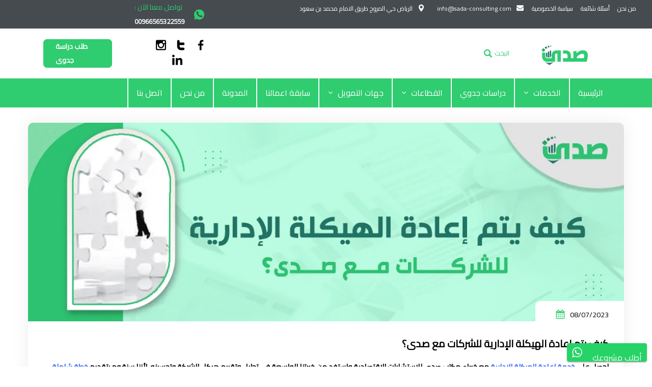

--- FILE ---
content_type: text/html; charset=UTF-8
request_url: https://sada-consulting.com/tag/%D8%A5%D8%B9%D8%A7%D8%AF%D8%A9-%D9%87%D9%8A%D9%83%D9%84%D8%A9-%D8%A7%D9%84%D8%B4%D8%B1%D9%83%D8%A7%D8%AA/
body_size: 41578
content:
<!DOCTYPE html>
<html dir="rtl" lang="ar" prefix="og: https://ogp.me/ns#" class="no-js">
<head>
<meta charset="UTF-8" />
<meta name="viewport" content="width=device-width, initial-scale=1, maximum-scale=1">
<link rel="profile" href="https://gmpg.org/xfn/11" />
<link rel="pingback" href="https://sada-consulting.com/xmlrpc.php" />
<style>img:is([sizes="auto" i], [sizes^="auto," i]) { contain-intrinsic-size: 3000px 1500px }</style>
<!-- تحسين محرك البحث بواسطة رانك ماث - https://rankmath.com/ -->
<title>إعادة هيكلة الشركات - صدي</title>
<meta name="robots" content="follow, noindex"/>
<meta property="og:locale" content="ar_AR" />
<meta property="og:type" content="article" />
<meta property="og:title" content="إعادة هيكلة الشركات - صدي" />
<meta property="og:url" content="https://sada-consulting.com/tag/%d8%a5%d8%b9%d8%a7%d8%af%d8%a9-%d9%87%d9%8a%d9%83%d9%84%d8%a9-%d8%a7%d9%84%d8%b4%d8%b1%d9%83%d8%a7%d8%aa/" />
<meta property="og:site_name" content="صدي" />
<meta property="og:image" content="https://sada-consulting.com/wp-content/uploads/2020/09/Webp.net-resizeimage-17.png" />
<meta property="og:image:secure_url" content="https://sada-consulting.com/wp-content/uploads/2020/09/Webp.net-resizeimage-17.png" />
<meta property="og:image:width" content="512" />
<meta property="og:image:height" content="231" />
<meta property="og:image:type" content="image/png" />
<meta name="twitter:card" content="summary_large_image" />
<meta name="twitter:title" content="إعادة هيكلة الشركات - صدي" />
<meta name="twitter:image" content="https://sada-consulting.com/wp-content/uploads/2020/09/Webp.net-resizeimage-17.png" />
<meta name="twitter:label1" content="مقالات" />
<meta name="twitter:data1" content="1" />
<script type="application/ld+json" class="rank-math-schema">{"@context":"https://schema.org","@graph":[{"@type":"AccountingService","@id":"https://sada-consulting.com/#organization","name":"\u0635\u062f\u064a","url":"https://sada-consulting.com","logo":{"@type":"ImageObject","@id":"https://sada-consulting.com/#logo","url":"https://sada-consulting.com/wp-content/uploads/2020/09/Webp.net-resizeimage-17.png","contentUrl":"https://sada-consulting.com/wp-content/uploads/2020/09/Webp.net-resizeimage-17.png","caption":"\u0635\u062f\u064a","inLanguage":"ar","width":"512","height":"231"},"openingHours":["Monday,Tuesday,Wednesday,Thursday,Friday,Saturday,Sunday 09:00-17:00"],"image":{"@id":"https://sada-consulting.com/#logo"}},{"@type":"WebSite","@id":"https://sada-consulting.com/#website","url":"https://sada-consulting.com","name":"\u0635\u062f\u064a","publisher":{"@id":"https://sada-consulting.com/#organization"},"inLanguage":"ar"},{"@type":"CollectionPage","@id":"https://sada-consulting.com/tag/%d8%a5%d8%b9%d8%a7%d8%af%d8%a9-%d9%87%d9%8a%d9%83%d9%84%d8%a9-%d8%a7%d9%84%d8%b4%d8%b1%d9%83%d8%a7%d8%aa/#webpage","url":"https://sada-consulting.com/tag/%d8%a5%d8%b9%d8%a7%d8%af%d8%a9-%d9%87%d9%8a%d9%83%d9%84%d8%a9-%d8%a7%d9%84%d8%b4%d8%b1%d9%83%d8%a7%d8%aa/","name":"\u0625\u0639\u0627\u062f\u0629 \u0647\u064a\u0643\u0644\u0629 \u0627\u0644\u0634\u0631\u0643\u0627\u062a - \u0635\u062f\u064a","isPartOf":{"@id":"https://sada-consulting.com/#website"},"inLanguage":"ar"}]}</script>
<!-- /إضافة تحسين محركات البحث لووردبريس Rank Math -->
<link rel='dns-prefetch' href='//static.addtoany.com' />
<link rel="alternate" type="application/rss+xml" title="صدي &laquo; الخلاصة" href="https://sada-consulting.com/feed/" />
<link rel="alternate" type="application/rss+xml" title="صدي &laquo; إعادة هيكلة الشركات خلاصة الوسوم" href="https://sada-consulting.com/tag/%d8%a5%d8%b9%d8%a7%d8%af%d8%a9-%d9%87%d9%8a%d9%83%d9%84%d8%a9-%d8%a7%d9%84%d8%b4%d8%b1%d9%83%d8%a7%d8%aa/feed/" />
<!-- <link rel='stylesheet' id='ht_ctc_main_css-css' href='https://sada-consulting.com/wp-content/plugins/click-to-chat-for-whatsapp/new/inc/assets/css/main.css?ver=4.24' type='text/css' media='all' /> -->
<!-- <link rel='stylesheet' id='setech-theme-css' href='https://sada-consulting.com/wp-content/themes/Setech/assets/css/main.css?ver=1.0.0' type='text/css' media='all' /> -->
<link rel="stylesheet" type="text/css" href="//sada-consulting.com/wp-content/cache/wpfc-minified/2ppfika1/e6zhv.css" media="all"/>
<style id='setech-theme-inline-css' type='text/css'>
body[data-boxed="true"] .site.wrap { background-color: #fff; }
.site-footer { background-color: #fff; }
.menu-main-container.header_menu { font-family: Cairo;font-size: 16px;line-height: 27px; }
h1, .h1, h2, .h2, h3, .h3, h4, .h4, h5, .h5, h6, .h6, .rb-widget caption, .vc_pie_chart_value { font-family: Cairo;color: #000000; }
.title_ff, ul.products li.product .price, body.wpb-js-composer .vc_tta-title-text { font-family: Cairo; }
body, select { font-family: Cairo;color: #4C4C4D;font-size: 15px;line-height: 27px; }
.rb-widget ul li a { color: #4C4C4D; }
.site-sticky { background-color: #fff; }
.site-sticky.shadow { -webkit-box-shadow: 0 0 15px 5px rgba(16,1,148, 0.05);-moz-box-shadow: 0 0 15px 5px rgba(16,1,148, 0.05);box-shadow: 0 0 15px 5px rgba(16,1,148, 0.05); }
.site-sticky .menu-main-container.header_menu > .menu > .menu-item > a { color: #000000; }
.site-sticky .menu-main-container.header_menu > .menu > .menu-item > a:before, .site-sticky .menu-main-container.header_menu .menu-item-object-rb-megamenu .sub-menu .rb_megamenu_item .widgettitle:before { background-color: #2ecc71; }
.site-header .top-bar-box { padding-top: 6px;padding-bottom: 5px; }
.top-bar-box { background-color: #ffffff; }
.top-bar-box:before { background-color: #cccccc; }
.header_icons > * ~ .mini-cart:not(:first-child) .woo_mini-count { border-color: #cccccc; }
.top-bar-box .container > * > a, .header_icons > .mini-cart > a, .wishlist_products_counter_number, .rb_compare_count, .woo_mini-count > span { color: rgba(0,0,0,0.8); }
.page_title_container { padding-top: 67px;padding-bottom: 46px;background: linear-gradient(-6deg, #2ecc71, #2ecc71);; }
.site-header-mobile .page_title_container { padding-top: 70px;padding-bottom: 60px; }
body:not(.single) .page_title_container .page_title_customizer_size { font-size: 56px; }
body.single .page_title_container .page_title_customizer_size { font-size: 48px; }
.page_title_container .single_post_categories a { color: #7e7e80; }
.page_title_container .page_title_customizer_size .page_title { color: #ffffff; }
.page_title_container .single_post_meta a { color: #ffffff; }
.page_title_container .single_post_meta a:not(:last-child):after { background-color: #ffffff; }
.page_title_container .title_divider { background-color: #cbcfd4; }
.page_title_container .woocommerce-breadcrumb *, .page_title_container .bread-crumbs * { color: #ffffff; }
.menu-main-container.header_menu > ul > .menu-item > a { padding-top: 30px;padding-bottom: 26px; }
.menu-right-info .have_a_question *, .menu-main-container.header_menu > .menu > .menu-item > a, .search-trigger { color: #000000; }
.menu-right-info .have_a_question i { color: #2ecc71; }
.menu-main-container.header_menu > .menu > .menu-item > a:before, .menu-main-container.header_menu .menu-item-object-rb-megamenu .sub-menu .rb_megamenu_item .widgettitle:before { background-color: #2ecc71; }
.menu-main-container.header_menu .sub-menu a { color: rgba(0,0,0,0.74); }
.menu-main-container.header_menu .sub-menu li.current-menu-item > a, .menu-main-container.header_menu .sub-menu li.current-menu-ancestor > a { color: #000000; }
.site-header-mobile .top-bar-box, .sticky-mobile { padding-top: 13px;padding-bottom: 13px; }
.site-header-mobile .top-bar-box, .site-sticky.sticky-mobile { background-color: #fff; }
.site-header-mobile .menu-trigger span, .site-sticky.sticky-mobile .menu-trigger span { background-color: #000000; }
.site-header-mobile .top-bar-box .container .mini-cart > a, .site-sticky.sticky-mobile .container .mini-cart > a { color: #000000; }
.site-header-mobile .sub-menu-trigger:before, .site-header-mobile .menu-box .menu-main-container > ul .menu-item a, .site-header-mobile .menu-box .rb_megamenu_item .rb_column_wrapper .widgettitle { color: #000000; }
.site-header-mobile .menu-box .menu-main-container > ul .current-menu-item > a, .site-header-mobile .menu-box .menu-main-container > ul .current-item-parent > a { color: #2ecc71; }
@media screen and (min-width: 1367px), screen and (min-width: 1200px) and (any-hover: hover), screen and (min-width: 1200px) and (min--moz-device-pixel-ratio:0), screen and (min-width: 1200px) and (-ms-high-contrast: none), screen and (min-width: 1200px) and (-ms-high-contrast: active){
.menu-right-info .have_a_question a:hover, .search-trigger:hover { color: #2ecc71; }
.menu-main-container.header_menu .sub-menu a:hover { color: #000000; }
.site-sticky .search-trigger:hover { color: #2ecc71; }
.top-bar-box .container > *, .top-bar-box .container > * > a:hover, .header_icons > .mini-cart > a:hover { color: #000000; }
}
/*========================================================
====================== PRIMARY COLOR =====================
========================================================*/
ul li:before,
blockquote:before,
body.wpb-js-composer div[data-vc-action="collapse"] .vc_tta.vc_general .vc_tta-panel.vc_active .vc_tta-title-text,
body.wpb-js-composer div[data-vc-action="collapse"] .vc_tta.vc_general .vc_tta-panel.vc_active .vc_tta-controls-icon,
.rb-widget .recentcomments span:before,
.comment-body .comment-buttons a,
.single-content-title .cancel-reply a,
.required,
.post-date a:before,
.post-meta-wrapper a:before,
.post-meta-wrapper .social-share a,
.blog .blog-readmore-wrap .blog-readmore:after,
.search .blog-readmore-wrap .blog-readmore:after,
.rb_our_team_module .rb_team_member .information_wrapper .meta,
.rb_our_team_module .rb_team_member .information_wrapper .phone,
.rb_our_team_module .rb_team_member .information_wrapper .email,
.rb_presentation_module .presentation_triggers .presentation_trigger.active,
.rb_footer_template a,
.site-footer a,
.sub-menu-trigger:before,
.site-header-mobile .menu-box .current-menu-item > a,
.site-header-mobile .menu-box .current-item-parent > a,
.rb_carousel:hover .slick-arrow,
.comment-body .comment-meta .comment-admin,
.post-format .post-date:before,
.post:not(.format-chat) .post-content-inner > p:first-child::first-letter,
.rb-widget .widget-title:before,
.button-up:before
{ color: #2ecc71; }
.rb-widget caption:before, 
.rb-widget .calendar_wrap table tbody td a,
.upsells.products > h2:before, .upsells.products > h2:after,
.related.products > h2:before, .related.products > h2:after,
.rb_carousel .slick-dots li button, 
.rb_custom_carousel .slick-dots li button,
.menu-main-container.header_menu > ul > .menu-item > a:before,
.blog.layout_small .post-author:before,
.portfolio-single-content .social-share:before,
.rb_portfolio_module .rb_portfolio_items .rb_portfolio_item .text_info .h5:after,
.header_icons .mini-cart .woo_mini-count > span,
.rb-widget .price_slider_wrapper .price_slider .ui-slider-handle,
.rb-widget .price_slider_wrapper .price_slider .ui-slider-range,
ul .menu-item-object-rb-megamenu .sub-menu .rb_megamenu_item .widgettitle:before,
.rb_latest_posts h5:before,
.rb-widget.rb-about .name:before,
.rb-widget .search-form .label .search-submit,
.rb-widget .woocommerce-product-search button,
.post.sticky .post-inner:before,
.format-link .media-alternate:before,
.post-format.format_quote,
.post-format.format_link:before,
.rb_custom_carousel .slick-arrow:hover,
.paging-navigation:not(.load_more) .pagination .current,
.woocommerce-pagination .current,
.post-navigation .nav-links li.archive-dots a span,
.post-navigation .nav-links li > a:before,
.rb_portfolio_module .portfolio-filter .portfolio-filter-trigger.active
{ background-color: #2ecc71; }
body:not(.single):not([data-default="true"]) .format-quote .post-inner
{ background-color: #2ecc71 !important; }
blockquote,
.rb_icon_preloader:after,
.rb-widget ul li.chosen a,
.rb-widget ul li.chosen:after,
.rb-widget .search-form .label input,
.woocommerce.single .content-area .site-main > .type-product .woocommerce-tabs .tabs li.active a
{ border-color: #2ecc71; }
.rb_icon_preloader:after
{ border-color: #2ecc71 transparent #2ecc71 transparent; }
/*========================================================
===================== SECONDARY COLOR ====================
========================================================*/
.rb-widget .calendar_wrap,
body.wpb-js-composer .vc_tta.vc_general.vc_tta-o-all-clickable .vc_tta-panel,
body.wpb-js-composer .vc_tta.vc_general.vc_tta-tabs .vc_tta-panel .vc_tta-panel-body,
body.wpb-js-composer .vc_tta.vc_general.vc_tta-tabs .vc_tta-tabs-list li.vc_active,
.wpforms-container .wpforms-field[class*='fa-']:before,
.main_member_info:before,
.rb-widget.widget_search,
.rb-widget.widget_product_search,
.rb-widget .tagcloud a,
.woocommerce-pagination .page-numbers a, 
.paging-navigation:not(.load_more) .pagination > *,
.post:not(.format-chat) .post-content-inner > p:first-child::first-letter,
.post-meta .post-tags > *:not(span),
.post-meta .post-cats > *:not(span),
.author-information,
.post-format.format_link,
.rb_portfolio_module .portfolio-filter .portfolio-filter-trigger,
.post.sticky .post-inner
{ background-color: #eef3f9; }
.rb-widget.wpforms-widget input,
body:not(.single):not([data-default="true"]) .format-link .post-inner
{ background-color: #eef3f9 !important; }
@media screen and (max-width: 767px){	body.wpb-js-composer .vc_tta.vc_general.vc_tta-tabs .vc_tta-panel .vc_tta-panel-heading
{ background-color: #eef3f9; }}
body.wpb-js-composer .vc_tta.vc_general.vc_tta-tabs .vc_tta-tabs-list li.vc_active
{ border-color: #eef3f9; }
/*========================================================
====================== BUTTONS COLOR =====================
========================================================*/ 
.rb_button,
a.showcoupon,
.next.page-numbers,
.prev.page-numbers,
body div.wpforms-container-full .wpforms-form button[type=submit]:hover,
body div.wpforms-container-full .wpforms-form button[type=submit],
.post-password-form input[type='submit'],
.comment-form .submit,
.added_to_cart,
.woo_mini_cart .button,
.woocommerce .button,
.rb_woo_modal_content .button
{ 
background-color: #2ecc71;
border-color: #2ecc71;
}
/*========================================================
===================== BACKGROUND COLOR ====================
========================================================*/
.toggle-content .hidden,
.site-content,
.rb_rev_slider,
.before_footer_shortcode
{ background-color: #fff; }
/*========================================================
==================== ONLY DESKTOP COLORS =================
========================================================*/
@media 
screen and (min-width: 1367px), /*Disable this styles for iPad Pro 1024-1366*/
screen and (min-width: 1200px) and (any-hover: hover), /*Check, is device a desktop (Not working on IE & FireFox)*/
screen and (min-width: 1200px) and (min--moz-device-pixel-ratio:0), /*Check, is device a desktop with firefox*/
screen and (min-width: 1200px) and (-ms-high-contrast: none), /*Check, is device a desktop with IE 10 or above*/
screen and (min-width: 1200px) and (-ms-high-contrast: active) /*Check, is device a desktop with IE 10 or below*/
{
/*==================== PRIMARY COLOR ===================*/
.blog .post-inner .post-categories a:hover,
.rb_footer_template a:hover,
.site-footer a:hover,
.rb_presentation_module .presentation_triggers .presentation_trigger:hover,
.post .rb_carousel_wrapper .rb_carousel .slick-arrow:not(.slick-disabled):hover,
.portfolio-single-content .portfolio-content-wrapper .aside-part a:hover
{ color: #2ecc71; }
.rb-widget.widget_archive ul li:hover:before,
.rb-widget.widget_categories ul li:hover:before,
.rb-widget.widget_meta ul li:hover:before,
.rb-widget.widget_pages ul li:hover:before,
.rb-widget.widget_nav_menu ul li:hover:before,
.rb-widget .tagcloud a:hover,
.paging-navigation:not(.load_more) .pagination *:hover,
.woocommerce-pagination .page-numbers a:hover,
.post-meta .post-cats > *:not(span):hover,
.post-meta .post-tags > *:not(span):hover
{ background-color: #2ecc71; }
/*=================== BACKGROUND COLOR =================*/
}
/*========================================================
==================== ONLY TABLETS COLORS =================
========================================================*/
@media 
screen and (max-width: 1199px), /*Check, is device a tablet*/
screen and (max-width: 1366px) and (any-hover: none) /*Enable this styles for iPad Pro 1024-1366*/
{
}
</style>
<!-- <link rel='stylesheet' id='wp-block-library-rtl-css' href='https://sada-consulting.com/wp-includes/css/dist/block-library/style-rtl.min.css?ver=6.7.3' type='text/css' media='all' /> -->
<link rel="stylesheet" type="text/css" href="//sada-consulting.com/wp-content/cache/wpfc-minified/9626uar7/e6zhv.css" media="all"/>
<style id='classic-theme-styles-inline-css' type='text/css'>
/*! This file is auto-generated */
.wp-block-button__link{color:#fff;background-color:#32373c;border-radius:9999px;box-shadow:none;text-decoration:none;padding:calc(.667em + 2px) calc(1.333em + 2px);font-size:1.125em}.wp-block-file__button{background:#32373c;color:#fff;text-decoration:none}
</style>
<style id='global-styles-inline-css' type='text/css'>
:root{--wp--preset--aspect-ratio--square: 1;--wp--preset--aspect-ratio--4-3: 4/3;--wp--preset--aspect-ratio--3-4: 3/4;--wp--preset--aspect-ratio--3-2: 3/2;--wp--preset--aspect-ratio--2-3: 2/3;--wp--preset--aspect-ratio--16-9: 16/9;--wp--preset--aspect-ratio--9-16: 9/16;--wp--preset--color--black: #000000;--wp--preset--color--cyan-bluish-gray: #abb8c3;--wp--preset--color--white: #ffffff;--wp--preset--color--pale-pink: #f78da7;--wp--preset--color--vivid-red: #cf2e2e;--wp--preset--color--luminous-vivid-orange: #ff6900;--wp--preset--color--luminous-vivid-amber: #fcb900;--wp--preset--color--light-green-cyan: #7bdcb5;--wp--preset--color--vivid-green-cyan: #00d084;--wp--preset--color--pale-cyan-blue: #8ed1fc;--wp--preset--color--vivid-cyan-blue: #0693e3;--wp--preset--color--vivid-purple: #9b51e0;--wp--preset--gradient--vivid-cyan-blue-to-vivid-purple: linear-gradient(135deg,rgba(6,147,227,1) 0%,rgb(155,81,224) 100%);--wp--preset--gradient--light-green-cyan-to-vivid-green-cyan: linear-gradient(135deg,rgb(122,220,180) 0%,rgb(0,208,130) 100%);--wp--preset--gradient--luminous-vivid-amber-to-luminous-vivid-orange: linear-gradient(135deg,rgba(252,185,0,1) 0%,rgba(255,105,0,1) 100%);--wp--preset--gradient--luminous-vivid-orange-to-vivid-red: linear-gradient(135deg,rgba(255,105,0,1) 0%,rgb(207,46,46) 100%);--wp--preset--gradient--very-light-gray-to-cyan-bluish-gray: linear-gradient(135deg,rgb(238,238,238) 0%,rgb(169,184,195) 100%);--wp--preset--gradient--cool-to-warm-spectrum: linear-gradient(135deg,rgb(74,234,220) 0%,rgb(151,120,209) 20%,rgb(207,42,186) 40%,rgb(238,44,130) 60%,rgb(251,105,98) 80%,rgb(254,248,76) 100%);--wp--preset--gradient--blush-light-purple: linear-gradient(135deg,rgb(255,206,236) 0%,rgb(152,150,240) 100%);--wp--preset--gradient--blush-bordeaux: linear-gradient(135deg,rgb(254,205,165) 0%,rgb(254,45,45) 50%,rgb(107,0,62) 100%);--wp--preset--gradient--luminous-dusk: linear-gradient(135deg,rgb(255,203,112) 0%,rgb(199,81,192) 50%,rgb(65,88,208) 100%);--wp--preset--gradient--pale-ocean: linear-gradient(135deg,rgb(255,245,203) 0%,rgb(182,227,212) 50%,rgb(51,167,181) 100%);--wp--preset--gradient--electric-grass: linear-gradient(135deg,rgb(202,248,128) 0%,rgb(113,206,126) 100%);--wp--preset--gradient--midnight: linear-gradient(135deg,rgb(2,3,129) 0%,rgb(40,116,252) 100%);--wp--preset--font-size--small: 13px;--wp--preset--font-size--medium: 20px;--wp--preset--font-size--large: 36px;--wp--preset--font-size--x-large: 42px;--wp--preset--spacing--20: 0.44rem;--wp--preset--spacing--30: 0.67rem;--wp--preset--spacing--40: 1rem;--wp--preset--spacing--50: 1.5rem;--wp--preset--spacing--60: 2.25rem;--wp--preset--spacing--70: 3.38rem;--wp--preset--spacing--80: 5.06rem;--wp--preset--shadow--natural: 6px 6px 9px rgba(0, 0, 0, 0.2);--wp--preset--shadow--deep: 12px 12px 50px rgba(0, 0, 0, 0.4);--wp--preset--shadow--sharp: 6px 6px 0px rgba(0, 0, 0, 0.2);--wp--preset--shadow--outlined: 6px 6px 0px -3px rgba(255, 255, 255, 1), 6px 6px rgba(0, 0, 0, 1);--wp--preset--shadow--crisp: 6px 6px 0px rgba(0, 0, 0, 1);}:where(.is-layout-flex){gap: 0.5em;}:where(.is-layout-grid){gap: 0.5em;}body .is-layout-flex{display: flex;}.is-layout-flex{flex-wrap: wrap;align-items: center;}.is-layout-flex > :is(*, div){margin: 0;}body .is-layout-grid{display: grid;}.is-layout-grid > :is(*, div){margin: 0;}:where(.wp-block-columns.is-layout-flex){gap: 2em;}:where(.wp-block-columns.is-layout-grid){gap: 2em;}:where(.wp-block-post-template.is-layout-flex){gap: 1.25em;}:where(.wp-block-post-template.is-layout-grid){gap: 1.25em;}.has-black-color{color: var(--wp--preset--color--black) !important;}.has-cyan-bluish-gray-color{color: var(--wp--preset--color--cyan-bluish-gray) !important;}.has-white-color{color: var(--wp--preset--color--white) !important;}.has-pale-pink-color{color: var(--wp--preset--color--pale-pink) !important;}.has-vivid-red-color{color: var(--wp--preset--color--vivid-red) !important;}.has-luminous-vivid-orange-color{color: var(--wp--preset--color--luminous-vivid-orange) !important;}.has-luminous-vivid-amber-color{color: var(--wp--preset--color--luminous-vivid-amber) !important;}.has-light-green-cyan-color{color: var(--wp--preset--color--light-green-cyan) !important;}.has-vivid-green-cyan-color{color: var(--wp--preset--color--vivid-green-cyan) !important;}.has-pale-cyan-blue-color{color: var(--wp--preset--color--pale-cyan-blue) !important;}.has-vivid-cyan-blue-color{color: var(--wp--preset--color--vivid-cyan-blue) !important;}.has-vivid-purple-color{color: var(--wp--preset--color--vivid-purple) !important;}.has-black-background-color{background-color: var(--wp--preset--color--black) !important;}.has-cyan-bluish-gray-background-color{background-color: var(--wp--preset--color--cyan-bluish-gray) !important;}.has-white-background-color{background-color: var(--wp--preset--color--white) !important;}.has-pale-pink-background-color{background-color: var(--wp--preset--color--pale-pink) !important;}.has-vivid-red-background-color{background-color: var(--wp--preset--color--vivid-red) !important;}.has-luminous-vivid-orange-background-color{background-color: var(--wp--preset--color--luminous-vivid-orange) !important;}.has-luminous-vivid-amber-background-color{background-color: var(--wp--preset--color--luminous-vivid-amber) !important;}.has-light-green-cyan-background-color{background-color: var(--wp--preset--color--light-green-cyan) !important;}.has-vivid-green-cyan-background-color{background-color: var(--wp--preset--color--vivid-green-cyan) !important;}.has-pale-cyan-blue-background-color{background-color: var(--wp--preset--color--pale-cyan-blue) !important;}.has-vivid-cyan-blue-background-color{background-color: var(--wp--preset--color--vivid-cyan-blue) !important;}.has-vivid-purple-background-color{background-color: var(--wp--preset--color--vivid-purple) !important;}.has-black-border-color{border-color: var(--wp--preset--color--black) !important;}.has-cyan-bluish-gray-border-color{border-color: var(--wp--preset--color--cyan-bluish-gray) !important;}.has-white-border-color{border-color: var(--wp--preset--color--white) !important;}.has-pale-pink-border-color{border-color: var(--wp--preset--color--pale-pink) !important;}.has-vivid-red-border-color{border-color: var(--wp--preset--color--vivid-red) !important;}.has-luminous-vivid-orange-border-color{border-color: var(--wp--preset--color--luminous-vivid-orange) !important;}.has-luminous-vivid-amber-border-color{border-color: var(--wp--preset--color--luminous-vivid-amber) !important;}.has-light-green-cyan-border-color{border-color: var(--wp--preset--color--light-green-cyan) !important;}.has-vivid-green-cyan-border-color{border-color: var(--wp--preset--color--vivid-green-cyan) !important;}.has-pale-cyan-blue-border-color{border-color: var(--wp--preset--color--pale-cyan-blue) !important;}.has-vivid-cyan-blue-border-color{border-color: var(--wp--preset--color--vivid-cyan-blue) !important;}.has-vivid-purple-border-color{border-color: var(--wp--preset--color--vivid-purple) !important;}.has-vivid-cyan-blue-to-vivid-purple-gradient-background{background: var(--wp--preset--gradient--vivid-cyan-blue-to-vivid-purple) !important;}.has-light-green-cyan-to-vivid-green-cyan-gradient-background{background: var(--wp--preset--gradient--light-green-cyan-to-vivid-green-cyan) !important;}.has-luminous-vivid-amber-to-luminous-vivid-orange-gradient-background{background: var(--wp--preset--gradient--luminous-vivid-amber-to-luminous-vivid-orange) !important;}.has-luminous-vivid-orange-to-vivid-red-gradient-background{background: var(--wp--preset--gradient--luminous-vivid-orange-to-vivid-red) !important;}.has-very-light-gray-to-cyan-bluish-gray-gradient-background{background: var(--wp--preset--gradient--very-light-gray-to-cyan-bluish-gray) !important;}.has-cool-to-warm-spectrum-gradient-background{background: var(--wp--preset--gradient--cool-to-warm-spectrum) !important;}.has-blush-light-purple-gradient-background{background: var(--wp--preset--gradient--blush-light-purple) !important;}.has-blush-bordeaux-gradient-background{background: var(--wp--preset--gradient--blush-bordeaux) !important;}.has-luminous-dusk-gradient-background{background: var(--wp--preset--gradient--luminous-dusk) !important;}.has-pale-ocean-gradient-background{background: var(--wp--preset--gradient--pale-ocean) !important;}.has-electric-grass-gradient-background{background: var(--wp--preset--gradient--electric-grass) !important;}.has-midnight-gradient-background{background: var(--wp--preset--gradient--midnight) !important;}.has-small-font-size{font-size: var(--wp--preset--font-size--small) !important;}.has-medium-font-size{font-size: var(--wp--preset--font-size--medium) !important;}.has-large-font-size{font-size: var(--wp--preset--font-size--large) !important;}.has-x-large-font-size{font-size: var(--wp--preset--font-size--x-large) !important;}
:where(.wp-block-post-template.is-layout-flex){gap: 1.25em;}:where(.wp-block-post-template.is-layout-grid){gap: 1.25em;}
:where(.wp-block-columns.is-layout-flex){gap: 2em;}:where(.wp-block-columns.is-layout-grid){gap: 2em;}
:root :where(.wp-block-pullquote){font-size: 1.5em;line-height: 1.6;}
</style>
<!-- <link rel='stylesheet' id='contact-form-7-css' href='https://sada-consulting.com/wp-content/plugins/contact-form-7/includes/css/styles.css?ver=6.0.6' type='text/css' media='all' /> -->
<!-- <link rel='stylesheet' id='contact-form-7-rtl-css' href='https://sada-consulting.com/wp-content/plugins/contact-form-7/includes/css/styles-rtl.css?ver=6.0.6' type='text/css' media='all' /> -->
<!-- <link rel='stylesheet' id='modal-window-css' href='https://sada-consulting.com/wp-content/plugins/modal-window/public/assets/css/modal.min.css?ver=6.2' type='text/css' media='all' /> -->
<!-- <link rel='stylesheet' id='addtoany-css' href='https://sada-consulting.com/wp-content/plugins/add-to-any/addtoany.min.css?ver=1.16' type='text/css' media='all' /> -->
<link rel="stylesheet" type="text/css" href="//sada-consulting.com/wp-content/cache/wpfc-minified/lbyoyr81/e6zhv.css" media="all"/>
<script src='//sada-consulting.com/wp-content/cache/wpfc-minified/1ynv89jq/e6zhv.js' type="text/javascript"></script>
<!-- <script type="text/javascript" src="https://sada-consulting.com/wp-content/plugins/enable-jquery-migrate-helper/js/jquery/jquery-1.12.4-wp.js?ver=1.12.4-wp" id="jquery-core-js"></script> -->
<!-- <script type="text/javascript" src="https://sada-consulting.com/wp-content/plugins/enable-jquery-migrate-helper/js/jquery-migrate/jquery-migrate-1.4.1-wp.js?ver=1.4.1-wp" id="jquery-migrate-js"></script> -->
<!-- <script type="text/javascript" src="https://sada-consulting.com/wp-content/themes/Setech/assets/js/slick-slider.min.js?ver=1.8.1" id="rb-slick-slider-js"></script> -->
<script type="text/javascript" id="addtoany-core-js-before">
/* <![CDATA[ */
window.a2a_config=window.a2a_config||{};a2a_config.callbacks=[];a2a_config.overlays=[];a2a_config.templates={};a2a_localize = {
Share: "Share",
Save: "Save",
Subscribe: "Subscribe",
Email: "Email",
Bookmark: "Bookmark",
ShowAll: "Show all",
ShowLess: "Show less",
FindServices: "Find service(s)",
FindAnyServiceToAddTo: "Instantly find any service to add to",
PoweredBy: "Powered by",
ShareViaEmail: "Share via email",
SubscribeViaEmail: "Subscribe via email",
BookmarkInYourBrowser: "Bookmark in your browser",
BookmarkInstructions: "Press Ctrl+D or \u2318+D to bookmark this page",
AddToYourFavorites: "Add to your favorites",
SendFromWebOrProgram: "Send from any email address or email program",
EmailProgram: "Email program",
More: "More&#8230;",
ThanksForSharing: "Thanks for sharing!",
ThanksForFollowing: "Thanks for following!"
};
/* ]]> */
</script>
<script type="text/javascript" defer src="https://static.addtoany.com/menu/page.js" id="addtoany-core-js"></script>
<script src='//sada-consulting.com/wp-content/cache/wpfc-minified/e5dlb3gg/e6zhv.js' type="text/javascript"></script>
<!-- <script type="text/javascript" defer src="https://sada-consulting.com/wp-content/plugins/add-to-any/addtoany.min.js?ver=1.1" id="addtoany-jquery-js"></script> -->
<script></script><link rel="https://api.w.org/" href="https://sada-consulting.com/wp-json/" /><link rel="alternate" title="JSON" type="application/json" href="https://sada-consulting.com/wp-json/wp/v2/tags/785" /><link rel="EditURI" type="application/rsd+xml" title="RSD" href="https://sada-consulting.com/xmlrpc.php?rsd" />
<!-- <link rel="stylesheet" href="https://sada-consulting.com/wp-content/themes/Setech/rtl.css" type="text/css" media="screen" /> -->
<link rel="stylesheet" type="text/css" href="//sada-consulting.com/wp-content/cache/wpfc-minified/lbepjjpl/e6zhv.css" media="screen"/><meta name="generator" content="WordPress 6.7.3" />
<script type="text/javascript">
var rb_ajaxurl = "https://sada-consulting.com/wp-admin/admin-ajax.php";
</script>
<script type="text/javascript">
var jQueryMigrateHelperHasSentDowngrade = false;
window.onerror = function( msg, url, line, col, error ) {
// Break out early, do not processing if a downgrade reqeust was already sent.
if ( jQueryMigrateHelperHasSentDowngrade ) {
return true;
}
var xhr = new XMLHttpRequest();
var nonce = '596f0ee4fa';
var jQueryFunctions = [
'andSelf',
'browser',
'live',
'boxModel',
'support.boxModel',
'size',
'swap',
'clean',
'sub',
];
var match_pattern = /\)\.(.+?) is not a function/;
var erroredFunction = msg.match( match_pattern );
// If there was no matching functions, do not try to downgrade.
if ( null === erroredFunction || typeof erroredFunction !== 'object' || typeof erroredFunction[1] === "undefined" || -1 === jQueryFunctions.indexOf( erroredFunction[1] ) ) {
return true;
}
// Set that we've now attempted a downgrade request.
jQueryMigrateHelperHasSentDowngrade = true;
xhr.open( 'POST', 'https://sada-consulting.com/wp-admin/admin-ajax.php' );
xhr.setRequestHeader( 'Content-Type', 'application/x-www-form-urlencoded' );
xhr.onload = function () {
var response,
reload = false;
if ( 200 === xhr.status ) {
try {
response = JSON.parse( xhr.response );
reload = response.data.reload;
} catch ( e ) {
reload = false;
}
}
// Automatically reload the page if a deprecation caused an automatic downgrade, ensure visitors get the best possible experience.
if ( reload ) {
location.reload();
}
};
xhr.send( encodeURI( 'action=jquery-migrate-downgrade-version&_wpnonce=' + nonce ) );
// Suppress error alerts in older browsers
return true;
}
</script>
<script type="text/javascript">
var rb_ajaxurl = "https://sada-consulting.com/wp-admin/admin-ajax.php";
</script><meta name="generator" content="Powered by WPBakery Page Builder - drag and drop page builder for WordPress."/>
<link rel="icon" href="https://sada-consulting.com/wp-content/uploads/2019/09/cropped-resizeLogo-2-32x32.png" sizes="32x32" />
<link rel="icon" href="https://sada-consulting.com/wp-content/uploads/2019/09/cropped-resizeLogo-2-192x192.png" sizes="192x192" />
<link rel="apple-touch-icon" href="https://sada-consulting.com/wp-content/uploads/2019/09/cropped-resizeLogo-2-180x180.png" />
<meta name="msapplication-TileImage" content="https://sada-consulting.com/wp-content/uploads/2019/09/cropped-resizeLogo-2-270x270.png" />
<style type="text/css" id="wp-custom-css">
.wpcf7-form{
direction: rtl;
margin-top:20px;
}
.post-format, .grecaptcha-badge{
display: none!important;
}
.rb_portfolio_module.layout_carousel .rb_portfolio_items .rb_portfolio_item .image_wrapper > a img{
max-height: 150px;
}
#main-content h1, #main-content .h1{
font-size: 40px!important;
}
.s_8{
padding: 10px!important;
letter-spacing: 0!important;
}
.ht-ctc-style-8 .s_8 svg{
margin-right: 5px!important;
}
#wow-modal-close-1{
right: auto!important;
left: 0;
}
.service_content_wrapper .addtoany_share_save_container{
display: none!important;
}
.btn_color{
background: #2ecd70!important;
color: #fff !important;
}
.rb_portfolio_item{
padding: 10px;
}
html,body{
overflow-x: hidden;
}
.rb_testimonials_module.style_simple .testimonial .quotes_wrapper img, .rb_testimonials_module.style_simple .testimonial .image_wrapper img{
-webkit-filter: grayscale(0%)!important;
filter: greyscale(0%)!important;
}
.form-item input{
margin-top: 15px;
}
.button-up{
display: none !important;
}
.post-format.format_standard{
text-align: center;
}
.post-format.format_standard img{
max-width: 600px;
}
.vc_toggle_title h4{
font-size: 20px;
}
p,span,strong{
font-family: Cairo !important;
}
.rb_case_study h5{
min-height: 80px;
}
.rb_case_study img{
max-height: 170px;
}
.portfolio-single-content .aside-part{
display: none;
}
.rb_portfolio_item p > a{
color: #000!important;
}
.rb_load_more, .rb-button .simple{
width: auto!important;
}
.bg-change .rb_portfolio_item{
background: #fff;
padding: 20px;
}
.rb_case_study h5, .text_info .h5{
color: #2ecd70!important;	
}
.text_info .h5{
min-height: 100px;
}
.rb_button{
width: 100%;
}
.page_title_container .page_title_customizer_size .page_title{
color:#fff!important;
}
.rb_portfolio_item h5,
.rb_textmodule_61c18d9c59d74, .rb_textmodule_content_wrapper ul li:before,
.rb_textmodule_61c18d9c5c5ee .rb_textmodule_icon,
.rb_textmodule_61c18d9c5c072,
.rb_textmodule_icon,
.portfolio-single-content h4{
color: #2ecd70!important;
}
.service_title,
.content_wrapper{
display:inline;
}
.vc_column-inner.vc_custom_1639909080463{
padding: 1px !important;
}
.rb_header_template.absolute_pos{
position:relative !important;
}
.menu > .menu-item{
border-left:2px solid #fff;
}
.menu > .menu-item:hover{
background-color:#1c7161
}
.menu-main-container.header_menu>ul>.menu-item>a{
padding-top:15px;
padding-bottom:15px;
}
.rb_milestone_module .milestone_wrapper.style_advanced .milestone_content .milestone_icon{
position:static;
}
.count_wrapper{margin-top:10px;}
.h5,
.rb_case_study h5, .text_info .h5,
.service_title{
color:#2fcc70 !important;
}
.btn_color{background-color:#2fcc70 !important;}
.rb_textmodule_divider{background-color:#2fcc70 !important}
.service-btn {
margin:0;
}
.vc_row.wpb_row.vc_inner.vc_row-fluid.vc_row-o-equal-height.vc_row-o-content-bottom.vc_row-flex{
margin: 0  !important;
}
.rb_column_wrapper > .wpb_column {
width:100%;
padding:0;
margin: auto;
}
.rb_column_wrapper .vc_col-sm-6 {
padding:0;
}
.vc_column_container>.vc_column-inner{
padding:0;
}
.vc_row.wpb_row.vc_row-fluid.vc_custom_1567673079722.vc_row-has-fill{
background-color:#3a3a3d !important;
padding-top:20px !important;
padding-bottom: 20px !important
}
#rb_blog_61c1e9463e3b1, .post-date a:before, #rb_blog_61c1e9463e3b1, .post-meta-wrapper .coments_count a:before, #rb_blog_61c1e9463e3b1, .post-meta-wrapper, .social-share a{
color:#2fcc70 !important;
}
#rb_blog_61c1e9463e3b1, .rb_button{
border-color:#2fcc70 !important;
}
#rb_blog_61c1e9463e3b1 ,.rb_button{background-color:#2fcc70 !important;}
.service_image_wrapper img{
height:100px;
}
.frame-container{
width:100% !important;
}
.post-navigation{
display: none!important;
}
@media (max-width:768px) {
.frame-container{
width:100%;
margin:0;
}
.rb_portfolio_items{
width:100%;
}
nav.navigation.post-navigation li{
width:33.3% !important;
}
.related-posts{
width:60%;
margin:auto;
}
.wpb_wrapper{
margin:auto;
}
.rb_footer_template img{
width:50%;
margin:auto;
}
}
@media (max-width:400px) {
.frame-container{
margin:auto !important;
}
.frame-container h3{font-size:20px !important;
}
.frame-container p{
margin:0 !important;
font-size:12px !important;
}
.frame-container li {
font-size:12px !important;
padding:0px !important;
}
.rb_portfolio_items{
}
nav.navigation.post-navigation li{
}
.related-posts{
width:100% !important;
margin:auto !important;
}
#wow-modal-window-1{
position:absolute !important;
}
}		</style>
<noscript><style> .wpb_animate_when_almost_visible { opacity: 1; }</style></noscript>		<!-- Google Tag Manager -->
<script>(function(w,d,s,l,i){w[l]=w[l]||[];w[l].push({'gtm.start':
new Date().getTime(),event:'gtm.js'});var f=d.getElementsByTagName(s)[0],
j=d.createElement(s),dl=l!='dataLayer'?'&l='+l:'';j.async=true;j.src=
'https://www.googletagmanager.com/gtm.js?id='+i+dl;f.parentNode.insertBefore(j,f);
})(window,document,'script','dataLayer','GTM-N4L5B3R');</script>
<!-- End Google Tag Manager -->
</head>
<body data-rsssl=1 class="rtl archive tag tag-785 wpb-js-composer js-comp-ver-7.9 vc_responsive" data-boxed="false" data-default="false" itemscope="itemscope" itemtype="http://schema.org/WebPage">
<!-- Start Search Form -->
<div class="site-search hidden">
<div class="container">
<div class="search-title">Search for anything.</div>
<i class="close-search"></i>
<form role="search" method="get" class="search-form" action="https://sada-consulting.com/">
<h3 class='success-search'>Your search for: &quot;&quot; revealed the following:</h3>
<div class="label">
<span class="screen-reader-text">البحث ...</span>
<input type="search" class="search-field" value="" name="s" placeholder="البحث ..." />
<button type="submit" class="search-submit">
<span class='page-submit'>البحث</span>
</button>
</div>
</form>	</div>
</div>
<div class="body-overlay"></div>
<div id="site" class="site wrap desktop-menu-desktop">
<div class='rb_sticky_template'><div class='container'><section data-vc-full-width="true" data-vc-full-width-init="false" data-vc-stretch-content="true" class="vc_section"><div id="rb_content_68bc145c65b27" class="rb_content_68bc145c65b27 rb-content background_no_hover" ><div data-vc-full-width="true" data-vc-full-width-init="false" data-vc-stretch-content="true" class="vc_row wpb_row vc_row-fluid vc_custom_1641650773965 vc_row-has-fill vc_row-o-equal-height vc_row-o-content-middle vc_row-flex"><div class="row_hover_effect"></div><div id='rb_column_68bc145c65cd9' class='rb_column_wrapper vc_col-sm-2 '><div class="wpb_column vc_column_container vc_col-sm-2"><div class="vc_column-inner"><div class="wpb_wrapper"><div id='rb_logo_68bc145c65f03' class='site_logotype sadaLogo'><a href='https://sada-consulting.com/'><img src='https://sada-consulting.com/wp-content/uploads/2019/09/logo.png' alt='' style='width:98px;'></a></div></div></div></div></div><div class="row_hover_effect"></div><div id='rb_column_68bc145c65f66' class='rb_column_wrapper vc_col-sm-6 '><div class="wpb_column vc_column_container vc_col-sm-6"><div class="vc_column-inner"><div class="wpb_wrapper"><div id='rb_search_68bc145c66004' class='rb_search_module'><div class='search-trigger'>البحث</div></div></div></div></div></div><div class="row_hover_effect"></div><div id='rb_column_68bc145c6604b' class='rb_column_wrapper vc_col-sm-2 '><div class="wpb_column vc_column_container vc_col-sm-2 vc_col-has-fill"><div class="vc_column-inner vc_custom_1639916088634"><div class="wpb_wrapper"><div id='rb_icon_list_68bc145c66103' class='rb_icon_list_module header_icons direction_line'><a href='#' class='custom_url'><i class='flaticon-facebook'></i><span class='title '></span></a><a href='#' class='custom_url'><i class='flaticon-twitter'></i><span class='title '></span></a><a href='#' class='custom_url'><i class='flaticon-instagram'></i><span class='title '></span></a><a href='#' class='custom_url'><i class='flaticon-linked-in'></i><span class='title '></span></a></div></div></div></div></div><div class="row_hover_effect"></div><div id='rb_column_68bc145c66185' class='rb_column_wrapper vc_col-sm-2 '><div class="wpb_column vc_column_container vc_col-sm-2"><div class="vc_column-inner"><div class="wpb_wrapper"><div id='rb_button_wrapper_68bc145c66215' class='rb_button_wrapper wow-modal-id-1'><a id='rb_button_68bc145c66216' class='rb_button simple small' href='#' ><span>طلب دراسة جدوى</span></a></div></div></div></div></div></div><div class="vc_row-full-width vc_clearfix"></div></div><div id="rb_content_68bc145c66295" class="rb_content_68bc145c66295 rb-content background_no_hover" ><div data-vc-full-width="true" data-vc-full-width-init="false" data-vc-stretch-content="true" class="vc_row wpb_row vc_row-fluid vc_custom_1641650641680 vc_row-has-fill vc_row-no-padding"><div class="row_hover_effect"></div><div id='rb_column_68bc145c6632f' class='rb_column_wrapper vc_col-sm-12 '><div class="wpb_column vc_column_container vc_col-sm-12"><div class="vc_column-inner"><div class="wpb_wrapper"><div id='rb_menu_68bc145c663b4' class='menu-main-container header_menu rb_menu_module sadamenu'><ul id="menu-main" class="menu main-menu"><li id="menu-item-1671" class="menu-item menu-item-type-post_type menu-item-object-page menu-item-home menu-item-1671"><a href="https://sada-consulting.com/">الرئيسية</a></li>
<li id="menu-item-1697" class="menu-item menu-item-type-post_type menu-item-object-page menu-item-has-children menu-item-1697"><a href="https://sada-consulting.com/%d8%a7%d9%84%d8%ae%d8%af%d9%85%d8%a7%d8%aa/">الخدمات</a>
<ul class="sub-menu">
<li id="menu-item-1842" class="menu-item menu-item-type-post_type menu-item-object-rb_case_study menu-item-1842"><a href="https://sada-consulting.com/services/%d8%a5%d8%b9%d8%af%d8%a7%d8%af-%d8%af%d8%b1%d8%a7%d8%b3%d8%a7%d8%aa-%d8%a7%d9%84%d8%ac%d8%af%d9%88%d9%8a-%d8%a7%d9%84%d8%a5%d9%82%d8%aa%d8%b5%d8%a7%d8%af%d9%8a%d8%a9/">إعداد دراسات الجدوي الإقتصادية</a></li>
<li id="menu-item-1839" class="menu-item menu-item-type-post_type menu-item-object-rb_case_study menu-item-1839"><a href="https://sada-consulting.com/services/%d8%ae%d8%af%d9%85%d8%a9-%d8%ae%d8%b7%d9%88%d8%b7-%d8%a7%d9%84%d8%a5%d9%86%d8%aa%d8%a7%d8%ac/">خدمة خطوط الإنتاج</a></li>
<li id="menu-item-1837" class="menu-item menu-item-type-post_type menu-item-object-rb_case_study menu-item-1837"><a href="https://sada-consulting.com/services/%d8%a5%d8%b9%d8%a7%d8%af%d8%a9-%d8%a7%d9%84%d9%87%d9%8a%d9%83%d9%84%d8%a9-%d8%a7%d9%84%d8%a5%d8%af%d8%a7%d8%b1%d9%8a%d8%a9-%d9%84%d9%84%d8%b4%d8%b1%d9%83%d8%a7%d8%aa/">إعادة الهيكلة الإدارية للشركات</a></li>
<li id="menu-item-1840" class="menu-item menu-item-type-post_type menu-item-object-rb_case_study menu-item-1840"><a href="https://sada-consulting.com/services/%d8%ae%d8%b7%d8%b7-%d8%a7%d9%84%d8%a3%d8%b9%d9%85%d8%a7%d9%84/">خطط الأعمال</a></li>
<li id="menu-item-1931" class="menu-item menu-item-type-post_type menu-item-object-rb_case_study menu-item-1931"><a href="https://sada-consulting.com/services/%d8%ae%d8%af%d9%85%d8%a9-%d8%a7%d9%84%d9%87%d9%88%d9%8a%d8%a9-%d8%a7%d9%84%d8%aa%d8%ac%d8%a7%d8%b1%d9%8a%d8%a9/">خدمة الهوية التجارية</a></li>
<li id="menu-item-1841" class="menu-item menu-item-type-post_type menu-item-object-rb_case_study menu-item-1841"><a href="https://sada-consulting.com/services/%d8%af%d8%b1%d8%a7%d8%b3%d8%a9-%d9%88%d8%aa%d9%82%d9%8a%d9%8a%d9%85-%d8%a7%d9%84%d8%a8%d8%af%d8%a7%d8%a6%d9%84-%d9%88%d8%a7%d9%84%d9%81%d8%b1%d8%b5-%d8%a7%d9%84%d8%a5%d8%b3%d8%aa%d8%ab%d9%85%d8%a7/">دراسة وتقييم البدائل والفرص الإستثمارية</a></li>
<li id="menu-item-1838" class="menu-item menu-item-type-post_type menu-item-object-rb_case_study menu-item-1838"><a href="https://sada-consulting.com/services/%d8%a5%d8%b9%d8%af%d8%a7%d8%af-%d8%af%d8%b1%d8%a7%d8%b3%d8%a7%d8%aa-%d8%a7%d9%84%d9%85%d8%b4%d8%b1%d9%88%d8%b9%d8%a7%d8%aa-%d8%a7%d9%84%d9%85%d8%aa%d8%b9%d8%ab%d8%b1%d8%a9/">إعداد دراسات المشروعات المتعثرة</a></li>
<li id="menu-item-2115" class="menu-item menu-item-type-post_type menu-item-object-rb_case_study menu-item-2115"><a href="https://sada-consulting.com/services/%d8%ae%d8%af%d9%85%d8%a9-%d8%a7%d9%84%d8%a7%d8%b3%d8%aa%d8%b4%d8%a7%d8%b1%d8%a7%d8%aa-%d8%a7%d9%84%d9%87%d9%86%d8%af%d8%b3%d9%8a%d8%a9/">خدمة الاستشارات الهندسية</a></li>
<li id="menu-item-4042" class="menu-item menu-item-type-post_type menu-item-object-rb_case_study menu-item-4042"><a href="https://sada-consulting.com/services/%d8%ae%d8%af%d9%85%d8%a9-%d8%a7%d9%84%d8%ad%d8%b5%d9%88%d9%84-%d8%b9%d9%84%d9%89-%d8%a7%d9%84%d9%82%d8%b1%d9%88%d8%b6/">خدمة الحصول على القروض</a></li>
<li id="menu-item-4043" class="menu-item menu-item-type-post_type menu-item-object-rb_case_study menu-item-4043"><a href="https://sada-consulting.com/services/%d8%aa%d8%b3%d8%ac%d9%8a%d9%84-%d8%a7%d9%84%d8%b9%d9%84%d8%a7%d9%85%d8%a7%d8%aa-%d8%a7%d9%84%d8%aa%d8%ac%d8%a7%d8%b1%d9%8a%d8%a9/">تسجيل العلامات التجارية</a></li>
</ul>
</li>
<li id="menu-item-2674" class="menu-item menu-item-type-post_type menu-item-object-page menu-item-2674"><a href="https://sada-consulting.com/%d8%af%d8%b1%d8%a7%d8%b3%d8%a7%d8%aa-%d8%ac%d8%af%d9%88%d9%8a/">دراسات جدوي</a></li>
<li id="menu-item-1750" class="menu-item menu-item-type-post_type menu-item-object-page menu-item-has-children menu-item-1750"><a href="https://sada-consulting.com/%d8%a7%d9%84%d9%82%d8%b7%d8%a7%d8%b9%d8%a7%d8%aa/">القطاعات</a>
<ul class="sub-menu">
<li id="menu-item-2029" class="menu-item menu-item-type-taxonomy menu-item-object-rb_portfolio_cat menu-item-2029"><a href="https://sada-consulting.com/studies-category/%d8%a7%d9%84%d9%82%d8%b7%d8%a7%d8%b9-%d8%a7%d9%84%d8%b5%d9%86%d8%a7%d8%b9%d9%89/">القطاع الصناعى</a></li>
<li id="menu-item-1933" class="menu-item menu-item-type-taxonomy menu-item-object-rb_portfolio_cat menu-item-1933"><a href="https://sada-consulting.com/studies-category/%d8%a7%d9%84%d9%82%d8%b7%d8%a7%d8%b9-%d8%a7%d9%84%d8%aa%d8%ac%d8%a7%d8%b1%d9%8a/">القطاع التجاري</a></li>
<li id="menu-item-2279" class="menu-item menu-item-type-taxonomy menu-item-object-rb_portfolio_cat menu-item-2279"><a href="https://sada-consulting.com/studies-category/%d9%82%d8%b7%d8%a7%d8%b9-%d8%a7%d9%84%d8%aa%d8%b4%d9%8a%d9%8a%d8%af-%d9%88%d8%a7%d9%84%d8%a8%d9%86%d8%a7%d8%a1/">قطاع التشييد والبناء</a></li>
<li id="menu-item-2133" class="menu-item menu-item-type-taxonomy menu-item-object-rb_portfolio_cat menu-item-2133"><a href="https://sada-consulting.com/studies-category/%d8%a7%d9%84%d9%82%d8%b7%d8%a7%d8%b9-%d8%a7%d9%84%d8%ae%d8%af%d9%85%d9%8a/">القطاع الخدمي</a></li>
<li id="menu-item-2030" class="menu-item menu-item-type-taxonomy menu-item-object-rb_portfolio_cat menu-item-2030"><a href="https://sada-consulting.com/studies-category/%d8%a7%d9%84%d9%82%d8%b7%d8%a7%d8%b9-%d8%a7%d9%84%d8%aa%d8%b9%d9%84%d9%8a%d9%85%d9%8a%d9%89/">القطاع التعليميى</a></li>
<li id="menu-item-2086" class="menu-item menu-item-type-taxonomy menu-item-object-rb_portfolio_cat menu-item-2086"><a href="https://sada-consulting.com/studies-category/%d8%a7%d9%84%d9%82%d8%b7%d8%a7%d8%b9-%d8%a7%d9%84%d8%b5%d8%ad%d9%8a/">القطاع الصحي</a></li>
<li id="menu-item-2094" class="menu-item menu-item-type-taxonomy menu-item-object-rb_portfolio_cat menu-item-2094"><a href="https://sada-consulting.com/studies-category/%d9%82%d8%b7%d8%a7%d8%b9-%d8%a7%d9%84%d8%a7%d8%ba%d8%b0%d9%8a%d8%a9-%d9%88%d8%a7%d9%84%d9%85%d8%b4%d8%b1%d9%88%d8%a8%d8%a7%d8%aa/">قطاع الاغذية والمشروبات</a></li>
</ul>
</li>
<li id="menu-item-2159" class="menu-item menu-item-type-post_type menu-item-object-page menu-item-has-children menu-item-2159"><a href="https://sada-consulting.com/%d8%ac%d9%87%d8%a7%d8%aa-%d8%a7%d9%84%d8%aa%d9%85%d9%88%d9%8a%d9%84/">جهات التمويل</a>
<ul class="sub-menu">
<li id="menu-item-2727" class="menu-item menu-item-type-post_type menu-item-object-page menu-item-2727"><a href="https://sada-consulting.com/%d8%ac%d9%87%d8%a7%d8%aa-%d8%a7%d9%84%d8%aa%d9%85%d9%88%d9%8a%d9%84/%d8%a7%d9%84%d8%b3%d8%b9%d9%88%d8%af%d9%8a%d8%a9/">السعودية</a></li>
<li id="menu-item-2726" class="menu-item menu-item-type-post_type menu-item-object-page menu-item-2726"><a href="https://sada-consulting.com/%d8%ac%d9%87%d8%a7%d8%aa-%d8%a7%d9%84%d8%aa%d9%85%d9%88%d9%8a%d9%84/%d8%a7%d9%84%d8%a5%d9%85%d8%a7%d8%b1%d8%a7%d8%aa-%d8%a7%d9%84%d8%b9%d8%b1%d8%a8%d9%8a%d8%a9-%d8%a7%d9%84%d9%85%d8%aa%d8%ad%d8%af%d8%a9/">الإمارات العربية المتحدة</a></li>
<li id="menu-item-2725" class="menu-item menu-item-type-post_type menu-item-object-page menu-item-2725"><a href="https://sada-consulting.com/%d8%ac%d9%87%d8%a7%d8%aa-%d8%a7%d9%84%d8%aa%d9%85%d9%88%d9%8a%d9%84/%d8%a7%d9%84%d9%83%d9%88%d9%8a%d8%aa/">الكويت</a></li>
<li id="menu-item-2724" class="menu-item menu-item-type-post_type menu-item-object-page menu-item-2724"><a href="https://sada-consulting.com/%d8%ac%d9%87%d8%a7%d8%aa-%d8%a7%d9%84%d8%aa%d9%85%d9%88%d9%8a%d9%84/%d9%82%d8%b7%d8%b1/">قطر</a></li>
</ul>
</li>
<li id="menu-item-2462" class="menu-item menu-item-type-post_type menu-item-object-page menu-item-2462"><a href="https://sada-consulting.com/%d8%b3%d8%a7%d8%a8%d9%82%d8%a9-%d8%a7%d8%b9%d9%85%d8%a7%d9%84%d9%86%d8%a7/">سابقة اعمالنا</a></li>
<li id="menu-item-1820" class="menu-item menu-item-type-post_type menu-item-object-page menu-item-1820"><a href="https://sada-consulting.com/%d8%a7%d9%84%d9%85%d8%af%d9%88%d9%86%d8%a9/">المدونة</a></li>
<li id="menu-item-1674" class="menu-item menu-item-type-post_type menu-item-object-page menu-item-1674"><a href="https://sada-consulting.com/about/">من نحن</a></li>
<li id="menu-item-1729" class="menu-item menu-item-type-post_type menu-item-object-page menu-item-1729"><a href="https://sada-consulting.com/contacts/">اتصل بنا</a></li>
</ul></div></div></div></div></div></div><div class="vc_row-full-width vc_clearfix"></div></div></section><div class="vc_row-full-width vc_clearfix"></div></div></div>
<!-- #site-sticky-mobile -->
<div id="site-sticky-mobile" class="site-sticky sticky-mobile shadow">
<div class="container">
<a class="site_logotype" href="https://sada-consulting.com/">
<img src='https://sada-consulting.com/wp-content/uploads/2019/09/logo.png' alt='صدي' width='130' />		</a>
<div class="header_icons">
<div class="menu-trigger">
<span></span>
<span></span>
<span></span>
</div>
</div>
</div>
</div>
<!-- \#site-sticky-mobile --><div class='rb_header_template'><div class='container'><div id="rb_content_68bc145c6d9db" class="rb_content_68bc145c6d9db rb-content background_no_hover" ><div data-vc-full-width="true" data-vc-full-width-init="false" data-vc-stretch-content="true" class="vc_row wpb_row vc_row-fluid vc_custom_1639910327756 vc_row-has-fill"><div class="row_hover_effect"></div><div id='rb_column_68bc145c6dacb' class='rb_column_wrapper vc_col-sm-4 '><div class="wpb_column vc_column_container vc_col-sm-4 vc_col-has-fill"><div class="vc_column-inner vc_custom_1639908982649"><div class="wpb_wrapper"><a href='https://api.whatsapp.com/send?phone=00966565322559&#038;text=السلام%20عليكم' target="_blank" id='rb_service_68bc145c6dcdf' class='rb_service_module style_icon_left shape_none hover_none align_left '><div class='service_icon_wrapper'><i class="flaticon-whatsapp"></i></div><div class="service_content_wrapper"><h3 class="service_title">تواصل معنا الآن :</h3><div class='content_wrapper'><p><span style="font-size: 10pt;">00966565322559</span></p>
</div></div></a></div></div></div></div><div class="row_hover_effect"></div><div id='rb_column_68bc145c6dd94' class='rb_column_wrapper vc_col-sm-8 '><div class="wpb_column vc_column_container vc_col-sm-8 vc_col-has-fill"><div class="vc_column-inner vc_custom_1639909080463"><div class="wpb_wrapper"><div id='rb_icon_list_68bc145c6de57' class='rb_icon_list_module header_icons direction_line'><a href='https://sada-consulting.com/about/' class='custom_url'><span class='title '>من نحن</span></a><a href='https://sada-consulting.com/%d8%a7%d9%84%d8%a3%d8%b3%d8%a6%d9%84%d8%a9-%d8%a7%d9%84%d8%b4%d8%a7%d8%a6%d8%b9%d8%a9/' class='custom_url'><span class='title '>أسئلة شائعة</span></a><a href='https://sada-consulting.com/%d8%b3%d9%8a%d8%a7%d8%b3%d8%a9-%d8%a7%d9%84%d8%ae%d8%b5%d9%88%d8%b5%d9%8a%d8%a9/' class='custom_url'><span class='title '>سياسة الخصوصية</span></a><a href='mailto:info@sada-consulting.com' class='custom_url'><i class='flaticon-envelope'></i><span class='title '>info@sada-consulting.com</span></a><p class='custom_url'><i class='flaticon-pin'></i><span class='title '>الرياض حي المروج طريق الامام محمد بن سعود</span></p></div></div></div></div></div></div><div class="vc_row-full-width vc_clearfix"></div></div><div id="rb_content_68bc145c6df2a" class="rb_content_68bc145c6df2a rb-content background_no_hover" ><div class="vc_row wpb_row vc_row-fluid vc_custom_1640690215289 vc_row-has-fill vc_row-o-content-middle vc_row-flex"><div class="row_hover_effect"></div><div id='rb_column_68bc145c6dfd2' class='rb_column_wrapper vc_col-sm-2 '><div class="wpb_column vc_column_container vc_col-sm-2"><div class="vc_column-inner"><div class="wpb_wrapper"><div id='rb_logo_68bc145c6e08a' class='site_logotype sadaLogo'><a href='https://sada-consulting.com/'><img src='https://sada-consulting.com/wp-content/uploads/2019/09/logo.png' alt='' style='width:98px;'></a></div></div></div></div></div><div class="row_hover_effect"></div><div id='rb_column_68bc145c6e0cb' class='rb_column_wrapper vc_col-sm-6 '><div class="wpb_column vc_column_container vc_col-sm-6"><div class="vc_column-inner"><div class="wpb_wrapper"><div id='rb_search_68bc145c6e156' class='rb_search_module'><div class='search-trigger'>البحث</div></div></div></div></div></div><div class="row_hover_effect"></div><div id='rb_column_68bc145c6e18f' class='rb_column_wrapper vc_col-sm-2 '><div class="wpb_column vc_column_container vc_col-sm-2 vc_col-has-fill"><div class="vc_column-inner vc_custom_1639916088634"><div class="wpb_wrapper"><div id='rb_icon_list_68bc145c6e21f' class='rb_icon_list_module header_icons direction_line'><a href='#' class='custom_url'><i class='flaticon-facebook'></i><span class='title '></span></a><a href='#' class='custom_url'><i class='flaticon-twitter'></i><span class='title '></span></a><a href='#' class='custom_url'><i class='flaticon-instagram'></i><span class='title '></span></a><a href='#' class='custom_url'><i class='flaticon-linked-in'></i><span class='title '></span></a></div></div></div></div></div><div class="row_hover_effect"></div><div id='rb_column_68bc145c6e28d' class='rb_column_wrapper vc_col-sm-2 '><div class="wpb_column vc_column_container vc_col-sm-2"><div class="vc_column-inner"><div class="wpb_wrapper"><div id='rb_button_wrapper_68bc145c6e315' class='rb_button_wrapper wow-modal-id-1'><a id='rb_button_68bc145c6e316' class='rb_button simple small' href='#' ><span>طلب دراسة جدوى</span></a></div></div></div></div></div></div></div><div id="rb_content_68bc145c6e38d" class="rb_content_68bc145c6e38d rb-content background_no_hover" ><div data-vc-full-width="true" data-vc-full-width-init="false" data-vc-stretch-content="true" class="vc_row wpb_row vc_row-fluid vc_custom_1639907949622 vc_row-has-fill vc_row-o-content-middle vc_row-flex"><div class="row_hover_effect"></div><div id='rb_column_68bc145c6e426' class='rb_column_wrapper vc_col-sm-12 '><div class="wpb_column vc_column_container vc_col-sm-12 vc_col-has-fill"><div class="vc_column-inner vc_custom_1639908370226"><div class="wpb_wrapper"><div id='rb_menu_68bc145c6e4ae' class='menu-main-container header_menu rb_menu_module sadamenu'><ul id="menu-main-1" class="menu main-menu"><li class="menu-item menu-item-type-post_type menu-item-object-page menu-item-home menu-item-1671"><a href="https://sada-consulting.com/">الرئيسية</a></li>
<li class="menu-item menu-item-type-post_type menu-item-object-page menu-item-has-children menu-item-1697"><a href="https://sada-consulting.com/%d8%a7%d9%84%d8%ae%d8%af%d9%85%d8%a7%d8%aa/">الخدمات</a>
<ul class="sub-menu">
<li class="menu-item menu-item-type-post_type menu-item-object-rb_case_study menu-item-1842"><a href="https://sada-consulting.com/services/%d8%a5%d8%b9%d8%af%d8%a7%d8%af-%d8%af%d8%b1%d8%a7%d8%b3%d8%a7%d8%aa-%d8%a7%d9%84%d8%ac%d8%af%d9%88%d9%8a-%d8%a7%d9%84%d8%a5%d9%82%d8%aa%d8%b5%d8%a7%d8%af%d9%8a%d8%a9/">إعداد دراسات الجدوي الإقتصادية</a></li>
<li class="menu-item menu-item-type-post_type menu-item-object-rb_case_study menu-item-1839"><a href="https://sada-consulting.com/services/%d8%ae%d8%af%d9%85%d8%a9-%d8%ae%d8%b7%d9%88%d8%b7-%d8%a7%d9%84%d8%a5%d9%86%d8%aa%d8%a7%d8%ac/">خدمة خطوط الإنتاج</a></li>
<li class="menu-item menu-item-type-post_type menu-item-object-rb_case_study menu-item-1837"><a href="https://sada-consulting.com/services/%d8%a5%d8%b9%d8%a7%d8%af%d8%a9-%d8%a7%d9%84%d9%87%d9%8a%d9%83%d9%84%d8%a9-%d8%a7%d9%84%d8%a5%d8%af%d8%a7%d8%b1%d9%8a%d8%a9-%d9%84%d9%84%d8%b4%d8%b1%d9%83%d8%a7%d8%aa/">إعادة الهيكلة الإدارية للشركات</a></li>
<li class="menu-item menu-item-type-post_type menu-item-object-rb_case_study menu-item-1840"><a href="https://sada-consulting.com/services/%d8%ae%d8%b7%d8%b7-%d8%a7%d9%84%d8%a3%d8%b9%d9%85%d8%a7%d9%84/">خطط الأعمال</a></li>
<li class="menu-item menu-item-type-post_type menu-item-object-rb_case_study menu-item-1931"><a href="https://sada-consulting.com/services/%d8%ae%d8%af%d9%85%d8%a9-%d8%a7%d9%84%d9%87%d9%88%d9%8a%d8%a9-%d8%a7%d9%84%d8%aa%d8%ac%d8%a7%d8%b1%d9%8a%d8%a9/">خدمة الهوية التجارية</a></li>
<li class="menu-item menu-item-type-post_type menu-item-object-rb_case_study menu-item-1841"><a href="https://sada-consulting.com/services/%d8%af%d8%b1%d8%a7%d8%b3%d8%a9-%d9%88%d8%aa%d9%82%d9%8a%d9%8a%d9%85-%d8%a7%d9%84%d8%a8%d8%af%d8%a7%d8%a6%d9%84-%d9%88%d8%a7%d9%84%d9%81%d8%b1%d8%b5-%d8%a7%d9%84%d8%a5%d8%b3%d8%aa%d8%ab%d9%85%d8%a7/">دراسة وتقييم البدائل والفرص الإستثمارية</a></li>
<li class="menu-item menu-item-type-post_type menu-item-object-rb_case_study menu-item-1838"><a href="https://sada-consulting.com/services/%d8%a5%d8%b9%d8%af%d8%a7%d8%af-%d8%af%d8%b1%d8%a7%d8%b3%d8%a7%d8%aa-%d8%a7%d9%84%d9%85%d8%b4%d8%b1%d9%88%d8%b9%d8%a7%d8%aa-%d8%a7%d9%84%d9%85%d8%aa%d8%b9%d8%ab%d8%b1%d8%a9/">إعداد دراسات المشروعات المتعثرة</a></li>
<li class="menu-item menu-item-type-post_type menu-item-object-rb_case_study menu-item-2115"><a href="https://sada-consulting.com/services/%d8%ae%d8%af%d9%85%d8%a9-%d8%a7%d9%84%d8%a7%d8%b3%d8%aa%d8%b4%d8%a7%d8%b1%d8%a7%d8%aa-%d8%a7%d9%84%d9%87%d9%86%d8%af%d8%b3%d9%8a%d8%a9/">خدمة الاستشارات الهندسية</a></li>
<li class="menu-item menu-item-type-post_type menu-item-object-rb_case_study menu-item-4042"><a href="https://sada-consulting.com/services/%d8%ae%d8%af%d9%85%d8%a9-%d8%a7%d9%84%d8%ad%d8%b5%d9%88%d9%84-%d8%b9%d9%84%d9%89-%d8%a7%d9%84%d9%82%d8%b1%d9%88%d8%b6/">خدمة الحصول على القروض</a></li>
<li class="menu-item menu-item-type-post_type menu-item-object-rb_case_study menu-item-4043"><a href="https://sada-consulting.com/services/%d8%aa%d8%b3%d8%ac%d9%8a%d9%84-%d8%a7%d9%84%d8%b9%d9%84%d8%a7%d9%85%d8%a7%d8%aa-%d8%a7%d9%84%d8%aa%d8%ac%d8%a7%d8%b1%d9%8a%d8%a9/">تسجيل العلامات التجارية</a></li>
</ul>
</li>
<li class="menu-item menu-item-type-post_type menu-item-object-page menu-item-2674"><a href="https://sada-consulting.com/%d8%af%d8%b1%d8%a7%d8%b3%d8%a7%d8%aa-%d8%ac%d8%af%d9%88%d9%8a/">دراسات جدوي</a></li>
<li class="menu-item menu-item-type-post_type menu-item-object-page menu-item-has-children menu-item-1750"><a href="https://sada-consulting.com/%d8%a7%d9%84%d9%82%d8%b7%d8%a7%d8%b9%d8%a7%d8%aa/">القطاعات</a>
<ul class="sub-menu">
<li class="menu-item menu-item-type-taxonomy menu-item-object-rb_portfolio_cat menu-item-2029"><a href="https://sada-consulting.com/studies-category/%d8%a7%d9%84%d9%82%d8%b7%d8%a7%d8%b9-%d8%a7%d9%84%d8%b5%d9%86%d8%a7%d8%b9%d9%89/">القطاع الصناعى</a></li>
<li class="menu-item menu-item-type-taxonomy menu-item-object-rb_portfolio_cat menu-item-1933"><a href="https://sada-consulting.com/studies-category/%d8%a7%d9%84%d9%82%d8%b7%d8%a7%d8%b9-%d8%a7%d9%84%d8%aa%d8%ac%d8%a7%d8%b1%d9%8a/">القطاع التجاري</a></li>
<li class="menu-item menu-item-type-taxonomy menu-item-object-rb_portfolio_cat menu-item-2279"><a href="https://sada-consulting.com/studies-category/%d9%82%d8%b7%d8%a7%d8%b9-%d8%a7%d9%84%d8%aa%d8%b4%d9%8a%d9%8a%d8%af-%d9%88%d8%a7%d9%84%d8%a8%d9%86%d8%a7%d8%a1/">قطاع التشييد والبناء</a></li>
<li class="menu-item menu-item-type-taxonomy menu-item-object-rb_portfolio_cat menu-item-2133"><a href="https://sada-consulting.com/studies-category/%d8%a7%d9%84%d9%82%d8%b7%d8%a7%d8%b9-%d8%a7%d9%84%d8%ae%d8%af%d9%85%d9%8a/">القطاع الخدمي</a></li>
<li class="menu-item menu-item-type-taxonomy menu-item-object-rb_portfolio_cat menu-item-2030"><a href="https://sada-consulting.com/studies-category/%d8%a7%d9%84%d9%82%d8%b7%d8%a7%d8%b9-%d8%a7%d9%84%d8%aa%d8%b9%d9%84%d9%8a%d9%85%d9%8a%d9%89/">القطاع التعليميى</a></li>
<li class="menu-item menu-item-type-taxonomy menu-item-object-rb_portfolio_cat menu-item-2086"><a href="https://sada-consulting.com/studies-category/%d8%a7%d9%84%d9%82%d8%b7%d8%a7%d8%b9-%d8%a7%d9%84%d8%b5%d8%ad%d9%8a/">القطاع الصحي</a></li>
<li class="menu-item menu-item-type-taxonomy menu-item-object-rb_portfolio_cat menu-item-2094"><a href="https://sada-consulting.com/studies-category/%d9%82%d8%b7%d8%a7%d8%b9-%d8%a7%d9%84%d8%a7%d8%ba%d8%b0%d9%8a%d8%a9-%d9%88%d8%a7%d9%84%d9%85%d8%b4%d8%b1%d9%88%d8%a8%d8%a7%d8%aa/">قطاع الاغذية والمشروبات</a></li>
</ul>
</li>
<li class="menu-item menu-item-type-post_type menu-item-object-page menu-item-has-children menu-item-2159"><a href="https://sada-consulting.com/%d8%ac%d9%87%d8%a7%d8%aa-%d8%a7%d9%84%d8%aa%d9%85%d9%88%d9%8a%d9%84/">جهات التمويل</a>
<ul class="sub-menu">
<li class="menu-item menu-item-type-post_type menu-item-object-page menu-item-2727"><a href="https://sada-consulting.com/%d8%ac%d9%87%d8%a7%d8%aa-%d8%a7%d9%84%d8%aa%d9%85%d9%88%d9%8a%d9%84/%d8%a7%d9%84%d8%b3%d8%b9%d9%88%d8%af%d9%8a%d8%a9/">السعودية</a></li>
<li class="menu-item menu-item-type-post_type menu-item-object-page menu-item-2726"><a href="https://sada-consulting.com/%d8%ac%d9%87%d8%a7%d8%aa-%d8%a7%d9%84%d8%aa%d9%85%d9%88%d9%8a%d9%84/%d8%a7%d9%84%d8%a5%d9%85%d8%a7%d8%b1%d8%a7%d8%aa-%d8%a7%d9%84%d8%b9%d8%b1%d8%a8%d9%8a%d8%a9-%d8%a7%d9%84%d9%85%d8%aa%d8%ad%d8%af%d8%a9/">الإمارات العربية المتحدة</a></li>
<li class="menu-item menu-item-type-post_type menu-item-object-page menu-item-2725"><a href="https://sada-consulting.com/%d8%ac%d9%87%d8%a7%d8%aa-%d8%a7%d9%84%d8%aa%d9%85%d9%88%d9%8a%d9%84/%d8%a7%d9%84%d9%83%d9%88%d9%8a%d8%aa/">الكويت</a></li>
<li class="menu-item menu-item-type-post_type menu-item-object-page menu-item-2724"><a href="https://sada-consulting.com/%d8%ac%d9%87%d8%a7%d8%aa-%d8%a7%d9%84%d8%aa%d9%85%d9%88%d9%8a%d9%84/%d9%82%d8%b7%d8%b1/">قطر</a></li>
</ul>
</li>
<li class="menu-item menu-item-type-post_type menu-item-object-page menu-item-2462"><a href="https://sada-consulting.com/%d8%b3%d8%a7%d8%a8%d9%82%d8%a9-%d8%a7%d8%b9%d9%85%d8%a7%d9%84%d9%86%d8%a7/">سابقة اعمالنا</a></li>
<li class="menu-item menu-item-type-post_type menu-item-object-page menu-item-1820"><a href="https://sada-consulting.com/%d8%a7%d9%84%d9%85%d8%af%d9%88%d9%86%d8%a9/">المدونة</a></li>
<li class="menu-item menu-item-type-post_type menu-item-object-page menu-item-1674"><a href="https://sada-consulting.com/about/">من نحن</a></li>
<li class="menu-item menu-item-type-post_type menu-item-object-page menu-item-1729"><a href="https://sada-consulting.com/contacts/">اتصل بنا</a></li>
</ul></div></div></div></div></div></div><div class="vc_row-full-width vc_clearfix"></div></div></div></div>
<!-- #site-header-mobile -->
<div id="site-header-mobile" class="site-header-mobile">
<div class="header-content">
<div class="top-bar-box">
<div class="container">
<div class="site_logotype">
<a href="https://sada-consulting.com/">
<img src='https://sada-consulting.com/wp-content/uploads/2019/09/logo.png' alt='صدي' width='130' />					</a>
</div>
<div class="header_icons">
<div class="menu-trigger">
<span></span>
<span></span>
<span></span>
</div>
</div>
</div>
</div>
<div class="menu-box container">
<div class="menu-box-logo">
<a href="https://sada-consulting.com">
<img src='https://sada-consulting.com/wp-content/uploads/2019/09/logo.png' alt='صدي' width='130' />				</a>
</div>
<div class="main-menu-wrapper">
<nav class="menu-main-container">
<ul id="menu-main-2" class="menu main-menu"><li class="menu-item menu-item-type-post_type menu-item-object-page menu-item-home menu-item-1671"><a href="https://sada-consulting.com/">الرئيسية</a></li>
<li class="menu-item menu-item-type-post_type menu-item-object-page menu-item-has-children menu-item-1697"><a href="https://sada-consulting.com/%d8%a7%d9%84%d8%ae%d8%af%d9%85%d8%a7%d8%aa/">الخدمات</a>
<ul class="sub-menu">
<li class="menu-item menu-item-type-post_type menu-item-object-rb_case_study menu-item-1842"><a href="https://sada-consulting.com/services/%d8%a5%d8%b9%d8%af%d8%a7%d8%af-%d8%af%d8%b1%d8%a7%d8%b3%d8%a7%d8%aa-%d8%a7%d9%84%d8%ac%d8%af%d9%88%d9%8a-%d8%a7%d9%84%d8%a5%d9%82%d8%aa%d8%b5%d8%a7%d8%af%d9%8a%d8%a9/">إعداد دراسات الجدوي الإقتصادية</a></li>
<li class="menu-item menu-item-type-post_type menu-item-object-rb_case_study menu-item-1839"><a href="https://sada-consulting.com/services/%d8%ae%d8%af%d9%85%d8%a9-%d8%ae%d8%b7%d9%88%d8%b7-%d8%a7%d9%84%d8%a5%d9%86%d8%aa%d8%a7%d8%ac/">خدمة خطوط الإنتاج</a></li>
<li class="menu-item menu-item-type-post_type menu-item-object-rb_case_study menu-item-1837"><a href="https://sada-consulting.com/services/%d8%a5%d8%b9%d8%a7%d8%af%d8%a9-%d8%a7%d9%84%d9%87%d9%8a%d9%83%d9%84%d8%a9-%d8%a7%d9%84%d8%a5%d8%af%d8%a7%d8%b1%d9%8a%d8%a9-%d9%84%d9%84%d8%b4%d8%b1%d9%83%d8%a7%d8%aa/">إعادة الهيكلة الإدارية للشركات</a></li>
<li class="menu-item menu-item-type-post_type menu-item-object-rb_case_study menu-item-1840"><a href="https://sada-consulting.com/services/%d8%ae%d8%b7%d8%b7-%d8%a7%d9%84%d8%a3%d8%b9%d9%85%d8%a7%d9%84/">خطط الأعمال</a></li>
<li class="menu-item menu-item-type-post_type menu-item-object-rb_case_study menu-item-1931"><a href="https://sada-consulting.com/services/%d8%ae%d8%af%d9%85%d8%a9-%d8%a7%d9%84%d9%87%d9%88%d9%8a%d8%a9-%d8%a7%d9%84%d8%aa%d8%ac%d8%a7%d8%b1%d9%8a%d8%a9/">خدمة الهوية التجارية</a></li>
<li class="menu-item menu-item-type-post_type menu-item-object-rb_case_study menu-item-1841"><a href="https://sada-consulting.com/services/%d8%af%d8%b1%d8%a7%d8%b3%d8%a9-%d9%88%d8%aa%d9%82%d9%8a%d9%8a%d9%85-%d8%a7%d9%84%d8%a8%d8%af%d8%a7%d8%a6%d9%84-%d9%88%d8%a7%d9%84%d9%81%d8%b1%d8%b5-%d8%a7%d9%84%d8%a5%d8%b3%d8%aa%d8%ab%d9%85%d8%a7/">دراسة وتقييم البدائل والفرص الإستثمارية</a></li>
<li class="menu-item menu-item-type-post_type menu-item-object-rb_case_study menu-item-1838"><a href="https://sada-consulting.com/services/%d8%a5%d8%b9%d8%af%d8%a7%d8%af-%d8%af%d8%b1%d8%a7%d8%b3%d8%a7%d8%aa-%d8%a7%d9%84%d9%85%d8%b4%d8%b1%d9%88%d8%b9%d8%a7%d8%aa-%d8%a7%d9%84%d9%85%d8%aa%d8%b9%d8%ab%d8%b1%d8%a9/">إعداد دراسات المشروعات المتعثرة</a></li>
<li class="menu-item menu-item-type-post_type menu-item-object-rb_case_study menu-item-2115"><a href="https://sada-consulting.com/services/%d8%ae%d8%af%d9%85%d8%a9-%d8%a7%d9%84%d8%a7%d8%b3%d8%aa%d8%b4%d8%a7%d8%b1%d8%a7%d8%aa-%d8%a7%d9%84%d9%87%d9%86%d8%af%d8%b3%d9%8a%d8%a9/">خدمة الاستشارات الهندسية</a></li>
<li class="menu-item menu-item-type-post_type menu-item-object-rb_case_study menu-item-4042"><a href="https://sada-consulting.com/services/%d8%ae%d8%af%d9%85%d8%a9-%d8%a7%d9%84%d8%ad%d8%b5%d9%88%d9%84-%d8%b9%d9%84%d9%89-%d8%a7%d9%84%d9%82%d8%b1%d9%88%d8%b6/">خدمة الحصول على القروض</a></li>
<li class="menu-item menu-item-type-post_type menu-item-object-rb_case_study menu-item-4043"><a href="https://sada-consulting.com/services/%d8%aa%d8%b3%d8%ac%d9%8a%d9%84-%d8%a7%d9%84%d8%b9%d9%84%d8%a7%d9%85%d8%a7%d8%aa-%d8%a7%d9%84%d8%aa%d8%ac%d8%a7%d8%b1%d9%8a%d8%a9/">تسجيل العلامات التجارية</a></li>
</ul>
</li>
<li class="menu-item menu-item-type-post_type menu-item-object-page menu-item-2674"><a href="https://sada-consulting.com/%d8%af%d8%b1%d8%a7%d8%b3%d8%a7%d8%aa-%d8%ac%d8%af%d9%88%d9%8a/">دراسات جدوي</a></li>
<li class="menu-item menu-item-type-post_type menu-item-object-page menu-item-has-children menu-item-1750"><a href="https://sada-consulting.com/%d8%a7%d9%84%d9%82%d8%b7%d8%a7%d8%b9%d8%a7%d8%aa/">القطاعات</a>
<ul class="sub-menu">
<li class="menu-item menu-item-type-taxonomy menu-item-object-rb_portfolio_cat menu-item-2029"><a href="https://sada-consulting.com/studies-category/%d8%a7%d9%84%d9%82%d8%b7%d8%a7%d8%b9-%d8%a7%d9%84%d8%b5%d9%86%d8%a7%d8%b9%d9%89/">القطاع الصناعى</a></li>
<li class="menu-item menu-item-type-taxonomy menu-item-object-rb_portfolio_cat menu-item-1933"><a href="https://sada-consulting.com/studies-category/%d8%a7%d9%84%d9%82%d8%b7%d8%a7%d8%b9-%d8%a7%d9%84%d8%aa%d8%ac%d8%a7%d8%b1%d9%8a/">القطاع التجاري</a></li>
<li class="menu-item menu-item-type-taxonomy menu-item-object-rb_portfolio_cat menu-item-2279"><a href="https://sada-consulting.com/studies-category/%d9%82%d8%b7%d8%a7%d8%b9-%d8%a7%d9%84%d8%aa%d8%b4%d9%8a%d9%8a%d8%af-%d9%88%d8%a7%d9%84%d8%a8%d9%86%d8%a7%d8%a1/">قطاع التشييد والبناء</a></li>
<li class="menu-item menu-item-type-taxonomy menu-item-object-rb_portfolio_cat menu-item-2133"><a href="https://sada-consulting.com/studies-category/%d8%a7%d9%84%d9%82%d8%b7%d8%a7%d8%b9-%d8%a7%d9%84%d8%ae%d8%af%d9%85%d9%8a/">القطاع الخدمي</a></li>
<li class="menu-item menu-item-type-taxonomy menu-item-object-rb_portfolio_cat menu-item-2030"><a href="https://sada-consulting.com/studies-category/%d8%a7%d9%84%d9%82%d8%b7%d8%a7%d8%b9-%d8%a7%d9%84%d8%aa%d8%b9%d9%84%d9%8a%d9%85%d9%8a%d9%89/">القطاع التعليميى</a></li>
<li class="menu-item menu-item-type-taxonomy menu-item-object-rb_portfolio_cat menu-item-2086"><a href="https://sada-consulting.com/studies-category/%d8%a7%d9%84%d9%82%d8%b7%d8%a7%d8%b9-%d8%a7%d9%84%d8%b5%d8%ad%d9%8a/">القطاع الصحي</a></li>
<li class="menu-item menu-item-type-taxonomy menu-item-object-rb_portfolio_cat menu-item-2094"><a href="https://sada-consulting.com/studies-category/%d9%82%d8%b7%d8%a7%d8%b9-%d8%a7%d9%84%d8%a7%d8%ba%d8%b0%d9%8a%d8%a9-%d9%88%d8%a7%d9%84%d9%85%d8%b4%d8%b1%d9%88%d8%a8%d8%a7%d8%aa/">قطاع الاغذية والمشروبات</a></li>
</ul>
</li>
<li class="menu-item menu-item-type-post_type menu-item-object-page menu-item-has-children menu-item-2159"><a href="https://sada-consulting.com/%d8%ac%d9%87%d8%a7%d8%aa-%d8%a7%d9%84%d8%aa%d9%85%d9%88%d9%8a%d9%84/">جهات التمويل</a>
<ul class="sub-menu">
<li class="menu-item menu-item-type-post_type menu-item-object-page menu-item-2727"><a href="https://sada-consulting.com/%d8%ac%d9%87%d8%a7%d8%aa-%d8%a7%d9%84%d8%aa%d9%85%d9%88%d9%8a%d9%84/%d8%a7%d9%84%d8%b3%d8%b9%d9%88%d8%af%d9%8a%d8%a9/">السعودية</a></li>
<li class="menu-item menu-item-type-post_type menu-item-object-page menu-item-2726"><a href="https://sada-consulting.com/%d8%ac%d9%87%d8%a7%d8%aa-%d8%a7%d9%84%d8%aa%d9%85%d9%88%d9%8a%d9%84/%d8%a7%d9%84%d8%a5%d9%85%d8%a7%d8%b1%d8%a7%d8%aa-%d8%a7%d9%84%d8%b9%d8%b1%d8%a8%d9%8a%d8%a9-%d8%a7%d9%84%d9%85%d8%aa%d8%ad%d8%af%d8%a9/">الإمارات العربية المتحدة</a></li>
<li class="menu-item menu-item-type-post_type menu-item-object-page menu-item-2725"><a href="https://sada-consulting.com/%d8%ac%d9%87%d8%a7%d8%aa-%d8%a7%d9%84%d8%aa%d9%85%d9%88%d9%8a%d9%84/%d8%a7%d9%84%d9%83%d9%88%d9%8a%d8%aa/">الكويت</a></li>
<li class="menu-item menu-item-type-post_type menu-item-object-page menu-item-2724"><a href="https://sada-consulting.com/%d8%ac%d9%87%d8%a7%d8%aa-%d8%a7%d9%84%d8%aa%d9%85%d9%88%d9%8a%d9%84/%d9%82%d8%b7%d8%b1/">قطر</a></li>
</ul>
</li>
<li class="menu-item menu-item-type-post_type menu-item-object-page menu-item-2462"><a href="https://sada-consulting.com/%d8%b3%d8%a7%d8%a8%d9%82%d8%a9-%d8%a7%d8%b9%d9%85%d8%a7%d9%84%d9%86%d8%a7/">سابقة اعمالنا</a></li>
<li class="menu-item menu-item-type-post_type menu-item-object-page menu-item-1820"><a href="https://sada-consulting.com/%d8%a7%d9%84%d9%85%d8%af%d9%88%d9%86%d8%a9/">المدونة</a></li>
<li class="menu-item menu-item-type-post_type menu-item-object-page menu-item-1674"><a href="https://sada-consulting.com/about/">من نحن</a></li>
<li class="menu-item menu-item-type-post_type menu-item-object-page menu-item-1729"><a href="https://sada-consulting.com/contacts/">اتصل بنا</a></li>
</ul>				</nav>
</div>
<div class="menu-box-search">
<form role="search" method="get" class="search-form" action="https://sada-consulting.com/">
<h3 class='success-search'>Your search for: &quot;&quot; revealed the following:</h3>
<div class="label">
<span class="screen-reader-text">البحث ...</span>
<input type="search" class="search-field" value="" name="s" placeholder="البحث ..." />
<button type="submit" class="search-submit">
<span class='page-submit'>البحث</span>
</button>
</div>
</form>			</div>
</div>
<div class="page_title_container" style="background-image: url(https://sada-consulting.com/wp-content/uploads/2021/12/صدي-1-1.jpg);">
<div class="page_title_wrapper container">
<div class="page_title_customizer_size">
<h1 class="page_title">
الوسم: إعادة هيكلة الشركات							</h1>
</div>
<span class="title_divider"></span>
<div class="breadcrumbs"><div class="container"><nav class="bread-crumbs"><a href="https://sada-consulting.com/" property="v:title">الرئيسية</a><span class='delimiter'></span><span class="current">المقالات للوسم &quot;إعادة هيكلة الشركات&quot;</span></nav><!-- .breadcrumbs --></div></div>					</div>
</div>
</div>			
</div>
<!-- \#site-header-mobile -->
<div id="site-content" class="site-content">
<!-- The main content -->
<main id="main-content" class="main-content container" itemprop="mainContentOfPage">
<div class="main-content-inner">
<div class="main-content-inner-wrap post-type_post">
<div class="content blog_large" role="main" itemprop="mainContentOfPage">
<div id="post-4280" class="post button_ post-4280 type-post status-publish format-standard has-post-thumbnail hentry category-778 tag-781 tag-779 tag-793 tag-785 tag-792 tag-782 tag-791 tag-787 tag-790 tag-780 tag-783 tag-788 tag-786 tag-795 tag-794 tag-784 tag-789">
<div class="post-inner">
<div class="post-media-wrapper">
<!-- Featured Media -->
<div class="post-media format"><a class="featured-image" href="https://sada-consulting.com/%d8%a5%d8%b9%d8%a7%d8%af%d8%a9-%d8%a7%d9%84%d9%87%d9%8a%d9%83%d9%84%d8%a9-%d8%a7%d9%84%d8%a5%d8%af%d8%a7%d8%b1%d9%8a%d8%a9-%d9%84%d9%84%d8%b4%d8%b1%d9%83%d8%a7%d8%aa/" target="_self"><img width="1200" height="400" src="https://sada-consulting.com/wp-content/uploads/2023/08/كيف-يتم-إعادة-الهيكلة-الإدارية-للشركات-مع-صدى؟.png" class="attachment-full size-full wp-post-image" alt="كيف يتم إعادة الهيكلة الإدارية للشركات مع صدى؟" sizes="100vw" decoding="async" srcset="https://sada-consulting.com/wp-content/uploads/2023/08/كيف-يتم-إعادة-الهيكلة-الإدارية-للشركات-مع-صدى؟.png 1200w, https://sada-consulting.com/wp-content/uploads/2023/08/كيف-يتم-إعادة-الهيكلة-الإدارية-للشركات-مع-صدى؟-300x100.png 300w, https://sada-consulting.com/wp-content/uploads/2023/08/كيف-يتم-إعادة-الهيكلة-الإدارية-للشركات-مع-صدى؟-1024x341.png 1024w, https://sada-consulting.com/wp-content/uploads/2023/08/كيف-يتم-إعادة-الهيكلة-الإدارية-للشركات-مع-صدى؟-768x256.png 768w" /></a></div>
<!-- Post Date -->
<div class="post-date"><a href="https://sada-consulting.com/2023/08/07/">08/07/2023</a></div>							</div>
<div class='post-information'>
<!-- Post Title -->
<h3 class="post-title">
<a href="https://sada-consulting.com/%d8%a5%d8%b9%d8%a7%d8%af%d8%a9-%d8%a7%d9%84%d9%87%d9%8a%d9%83%d9%84%d8%a9-%d8%a7%d9%84%d8%a5%d8%af%d8%a7%d8%b1%d9%8a%d8%a9-%d9%84%d9%84%d8%b4%d8%b1%d9%83%d8%a7%d8%aa/" rel="bookmark">
كيف يتم إعادة الهيكلة الإدارية للشركات مع صدى؟		</a>
</h3>
<!-- Post Content -->
<!-- Post Content -->
<div class="post-content">
<p><span style="color: #000000;"><strong>احصل على <span style="color: #3366ff;"><a style="color: #3366ff;" href="https://sada-consulting.com/services/%d8%a5%d8%b9%d8%a7%d8%af%d8%a9-%d8%a7%d9%84%d9%87%d9%8a%d9%83%d9%84%d8%a9-%d8%a7%d9%84%d8%a5%d8%af%d8%a7%d8%b1%d9%8a%d8%a9-%d9%84%d9%84%d8%b4%d8%b1%d9%83%d8%a7%d8%aa/" target="_blank" rel="noopener">خدمة اعادة الهيكلة الادارية</a></span> مع خبراء مكتب صدى للاستشارات الاقتصادية واستفد من خبرتنا الواسعة في تحليل وتقييم هيكل الشركة وتحسينه، لأننا سنقوم بتقديم <span style="color: #3366ff;"><a style="color: #3366ff;" href="https://sada-consulting.com/%d8%ae%d8%b7%d8%a9-%d8%b9%d9%85%d9%84-%d8%a7%d9%84%d9%85%d8%b4%d8%b1%d9%88%d8%b9/" target="_blank" rel="noopener">خطة شاملة لإعادة هيكلة الشركة</a></span>، بما في ذلك تحليل المسؤوليات والصلاحيات وتنظيم الإدارة وتحسين عمليات العمل.</strong></span></p>
<p><span style="color: #000000;"><strong>فقط استعن بفريقنا المتخصص وقم بتعزيز كفاءة وفعالية شركتك وتحقيق نمو مستدام، لمزيد من التفاصيل، تابع القراءة..</strong></span></p>
<h2><span style="color: #ff0000; font-size: 14pt;"><strong>ما خدمة إعادة الهيكلة الإدارية للشركات؟</strong></span></h2>
<p><span style="color: #000000;"><strong>إعادة الهيكلة الإدارية للشركات هي عملية تعديل هيكل وتنظيم الشركة بهدف تحسين أدائها وزيادة كفاءتها. تتضمن هذه العملية :</strong></span></p>
<ol>
<li><span style="color: #000000;"><strong>إعادة توزيع المسؤوليات والصلاحيات</strong></span></li>
<li><span style="color: #000000;"><strong>تنظيم عمليات الاتصال وتدفق المعلومات</strong></span></li>
<li><span style="color: #000000;"><strong>تعزيز قدرة الشركة على التنافس والابتكار.</strong></span></li>
<li><span style="color: #000000;"><strong>تطوير خطة عمل فعالة وتنفيذها بشكل ناجح.</strong></span></li>
<li><span style="color: #000000;"><strong>إعادة تحديد الأهداف والمسارات الاستراتيجية</strong></span></li>
<li><span style="color: #000000;"><strong>تحليل دقيق للمشاكل الحالية وتحديد الاحتياجات والفرص</strong></span></li>
<li><span style="color: #000000;"><strong>تحديد العلاقات التنظيمية بين الأقسام والوحدات المختلفة</strong></span></li>
<li><span style="color: #000000;"><strong>تحقيق التحسين المستمر والتكيف مع التغيرات في البيئة الداخلية والخارجية</strong></span></li>
</ol>
<p><span style="color: #000000;"><strong> يتم بعد ذلك تطوير خطة متكاملة لإعادة هيكلة الشركة بما يتناسب مع أهدافها الاستراتيجية، لكى تشمل الخدمة أيضًا توفير الإرشاد والتوجيه للشركة في تنفيذ عملية الهيكلة وضمان تنفيذها بنجاح، وبهذا نستنتج أن الهدف النهائي للخدمة إلى تحسين أداء الشركة وزيادة قدرتها على التكيف مع المتغيرات الاقتصادية والسوقية.</strong></span></p>
<h3><span style="color: #ff0000;"><strong>ما الفوائد المتوقعة من وراء إعادة الهيكلة الإدارية للشركات؟</strong></span></h3>
<p><span style="color: #000000;"><strong>يعتبر إجراء إعادة الهيكلة الإدارية للشركات استثمارًا استراتيجيًا يهدف إلى تحسين أداء الشركة وزيادة قدرتها على التكيف والنمو في بيئة الأعمال المتغيرة، وذلك لأن إعادة الهيكلة الإدارية تعد عملية استراتيجية هامة يمكن أن توفر عددًا من الفوائد المتوقعة، ومن بينها ما يلي:</strong></span></p>
<p><span style="color: #000000;"><strong><span style="color: #008000;">زيادة الكفاءة وتحسين الأداء</span>: يتم تحسين تنظيم الشركة وترتيب هيكليتها الداخلية لزيادة الكفاءة وتحقيق أفضل أداء.</strong></span></p>
<p><span style="color: #000000;"><strong><span style="color: #008000;">تخفيض التكاليف</span>: يتم تحليل وتقييم العمليات والوظائف لتحديد النقاط الضعيفة وتحسين التكاليف واستخدام الموارد بشكل أكثر فعالية.</strong></span></p>
<p><span style="color: #000000;"><strong><span style="color: #008000;">تحسين التواصل والتنسيق</span>: يتم تحسين التواصل بين الأقسام والموظفين، وتنسيق العمليات والتدفقات بشكل أفضل لتحقيق التعاون والتنسيق السلس.</strong></span></p>
<p><span style="color: #000000;"><strong><span style="color: #008000;">التكيف مع التحديات والتغيرات</span>: يساعد في تحسين قدرة الشركة على التكيف مع التحديات الجديدة والتغيرات في السوق والبيئة العامة.</strong></span></p>
<p><span style="color: #000000;"><strong><span style="color: #008000;">زيادة قدرة المنافسة</span>: من خلال تحسين الكفاءة والأداء وتحقيق التكاليف المنخفضة، تزيد الشركة قدرتها على المنافسة في السوق وتحقيق التفوق على المنافسين.</strong></span></p>
<p><span style="color: #000000;"><strong><span style="color: #008000;">تحسين رضا العملاء</span>: يساهم في تحسين خدمة العملاء وتلبية احتياجاتهم بشكل أفضل، مما يعزز رضاهم ويساهم في الحفاظ على العملاء الحاليين وجذب عملاء جدد.</strong></span></p>
<h2><span style="color: #ff0000; font-size: 14pt;"><strong>كيف يتم إعادة الهيكلة الإدارية للشركات مع صدى؟</strong></span></h2>
<p><span style="color: #000000;"><strong>عملية إعادة الهيكلة الإدارية للشركات مع مكتب صدى للاستشارات الاقتصادية، كما أن هذه العملية تهدف إلى تحسين كفاءة الشركة مع تعزيز أدائها وتكييفها مع المتغيرات الاقتصادية والسوقية، أضف إلى ذلك تحقق التنمية المستدامة وكذلك النجاح طويل الأمد للشركة.</strong></span></p>
<p><span style="color: #000000;"><strong>وتتم هذه العملية عبر الخطوات التالية:</strong></span></p>
<ol>
<li><span style="color: #000000;"><strong><span style="color: #008000;"> تقييم الحالة الحالية</span>: يتم دراسة هيكل الشركة وتحليل العمليات والهياكل التنظيمية الحالية لتحديد المشاكل والتحديات.</strong></span></li>
<li><span style="color: #000000;"><strong><span style="color: #008000;"> تحديد الأهداف والاستراتيجية</span>: يتم تحديد أهداف الشركة ورؤيتها المستقبلية وتحديد الاستراتيجيات اللازمة لتحقيقها.</strong></span></li>
<li><span style="color: #000000;"><strong><span style="color: #008000;"> تطوير خطة الهيكلة</span>: يتم تصميم خطة شاملة لإعادة هيكلة الشركة بناءً على التقييم السابق، وتشمل هذه الخطة تغييرات في الهياكل التنظيمية والعمليات والمسؤوليات.</strong></span></li>
<li><span style="color: #000000;"><strong><span style="color: #008000;"> تنفيذ الهيكلة</span>: يتم تنفيذ الخطة المطورة بإشراف خبراء مكتب صدى للاستشارات الاقتصادية، وذلك من خلال توجيه الشركة في تنفيذ التغييرات المطلوبة وتحقيق الهيكلة الجديدة.</strong></span></li>
<li><span style="color: #000000;"><strong><span style="color: #008000;"> متابعة وتقييم الأداء</span>: يتم متابعة أداء الشركة بعد تنفيذ عملية الهيكلة وتقييم نجاحها، وفي حالة الحاجة يتم إجراء التعديلات اللازمة.</strong></span></li>
</ol>
<h3><span style="color: #ff0000;"><strong>ما أهم تجارب مكتب صدى بخصوص إعادة الهيكلة الإدارية؟</strong></span></h3>
<p><span style="color: #000000;"><strong>مكتب صدى للاستشارات الاقتصادية لديه خبرة وتجارب سابقة في مجال إعادة الهيكلة الإدارية للشركات، كذلك تعاون مكتب صدى مع العديد من الشركات في مختلف القطاعات وساعدها في تحقيق نتائج إيجابية من خلال إعادة تنظيم هياكلها الإدارية، بفضل الاستشارة المتخصصة والتحليل الدقيق، قدم مكتب صدى الدعم في تحليل التحديات الحالية وتحديد المجالات التي تحتاج إلى تحسين وتطوير.</strong></span></p>
<p><span style="color: #000000;"><strong>تجاربنا السابقة تشمل تقديم خدمات الاستشارات الاستراتيجية، وتحليل هياكل المؤسسات، وتصميم العمليات والسياسات الإدارية، وتطوير خطط التحول والتنظيم الفعال للشركات، وذلك لأننا نعمل مع عملائنا لفهم أهدافهم وتحدياتهم الفريدة، ونوفر حلولًا مخصصة وفقًا لاحتياجاتهم المحددة.</strong></span></p>
<p><span style="color: #000000;"><strong>تجربة مكتب صدى في إعادة الهيكلة الإدارية تشمل مجموعة واسعة من الصناعات والشركات المختلفة، وقد حققنا نجاحًا في تحقيق تحسينات فعالة وزيادة الكفاءة وتحقيق الأهداف المستهدفة للشركات التي تعاونت معنا.</strong></span></p>
<p><span style="color: #000000;"><strong>نحن نفخر بتقديم خدمات الاستشارات الاقتصادية عالية الجودة والتخصص، ونسعى دائمًا لتحقيق نتائج ملموسة ومستدامة لعملائنا في مجال إعادة الهيكلة الإدارية.</strong></span></p>
<h2><span style="color: #ff0000; font-size: 14pt;"><strong>ما المهارات والخبرات التى يحتاجها فريق إعادة الهيكلة الإدارية للشركات؟</strong></span></h2>
<p><span style="color: #000000;"><strong>فريق إعادة الهيكلة الإدارية للشركات يحتاج إلى مجموعة من الخبرات والمهارات المتنوعة لتحقيق نجاحه في تقديم الخدمات. من بين هذه المهارات والخبرات:</strong></span></p>
<p><span style="color: #000000;"><strong><span style="color: #008000;">المعرفة الواسعة بمجال الإدارة والأعمال</span>: يجب أن يكون لدى أعضاء الفريق فهم شامل لمفاهيم ومبادئ الإدارة والأعمال، بما في ذلك الاقتصاد والمحاسبة والتسويق والإدارة الاستراتيجية.</strong></span></p>
<p><span style="color: #000000;"><strong><span style="color: #008000;">التحليل والتقييم</span>: يجب أن يتمتع أعضاء الفريق بقدرة قوية على تحليل البيانات وتقييم الأداء المالي والعمليات الإدارية للشركة المستهدفة، وذلك من خلال استخدام أدوات وتقنيات التحليل المالي والإحصاء والتقييم.</strong></span></p>
<p><span style="color: #000000;"><strong><span style="color: #008000;">التخطيط والتنظيم</span>: يحتاج الفريق إلى قدرة على وضع خطط استراتيجية وتنظيمية فعالة لعملية إعادة الهيكلة، بما في ذلك تحديد أهداف وإجراءات محددة وتوزيع المهام والمسؤوليات.</strong></span></p>
<p><span style="color: #000000;"><strong><span style="color: #008000;">المهارات الاستشارية</span>: يجب أن يكون لدى أعضاء الفريق مهارات استشارية قوية، بما في ذلك القدرة على التواصل والتفاعل بفعالية مع العملاء وفهم احتياجاتهم وتقديم الحلول الملائمة والاستشارة الاستراتيجية.</strong></span></p>
<p><span style="color: #000000;"><strong><span style="color: #008000;">القيادة والإدارة</span>: يجب أن يكون لدى أعضاء الفريق مهارات قيادية قوية لقيادة عملية إعادة الهيكلة وتحقيق التغييرات اللازمة، بما في ذلك القدرة على تحفيز وتوجيه الفريق وتنفيذ القرارات الاستراتيجية.</strong></span></p>
<h3><span style="color: #ff0000;"><strong>هل تتضمن إعادة الهيكلة تحليلًا للتكاليف والآثر المالي المتوقع للشركة؟</strong></span></h3>
<p><span style="color: #000000;"><strong>نعم، خدمة إعادة الهيكلة الإدارية في مكتب صدى للاستشارات الاقتصادية تشمل تحليلًا شاملاً للتكاليف والأثر المالي المتوقع للشركة، كما يقوم فريقنا بتقييم الهيكل التنظيمي الحالي والعمليات المالية والإدارية، ويحلل تأثير التغييرات المقترحة على الأداء المالي للشركة، كذلك يتم تقديم تقارير وتوصيات مفصلة تتضمن تقديرات المصروفات والإيرادات المتوقعة، والعوائد المحتملة من التحسينات والتغييرات المقترحة، وهذا يساعد الشركة على اتخاذ قرارات مالية استراتيجية ومدروسة تساهم في تحقيق النجاح والاستدامة على المدى الطويل.</strong></span></p>
<p><span style="color: #000000;"><strong>في ختام المقال، خدمة إعادة الهيكلة الإدارية للشركات مع متخصصي مكتب صدى للاستشارات الاقتصادية تساهم في تحسين أداء وكفاءة الشركات، حيث يعمل فريقنا على تحليل الهيكل التنظيمي والعمليات الداخلية للشركة وتحديد المشاكل والفرص، من خلال خبرتنا الواسعة والمعرفة العميقة بمختلف الصناعات، نقدم حلولًا مبتكرة ومخصصة تلبي احتياجات الشركة. </strong></span></p>
<p><span style="color: #000000;"><strong>هل تواجه شركتك تحديات في هيكلتها الإدارية؟  باختيارنا. ستحصل على توجيه استراتيجي وتنفيذ فعال يسهم في تحقيق النجاح والاستدامة لشركتك في السوق التنافسية، <span style="color: #3366ff;"><a style="color: #3366ff;" href="https://sada-consulting.com/contacts/" target="_blank" rel="noopener">اتصل بنا فورًا</a></span>.</strong></span></p>
<p><a href="https://mazaya.monshaat.gov.sa/ar/mazaya/6676" target="_blank" rel="noopener"><img loading="lazy" decoding="async" class=" wp-image-4126" src="https://sada-consulting.com/wp-content/uploads/2023/04/5-3-300x94.jpg" alt="كيف يتم إعادة الهيكلة الإدارية للشركات مع صدى؟" width="510" height="160" srcset="https://sada-consulting.com/wp-content/uploads/2023/04/5-3-300x94.jpg 300w, https://sada-consulting.com/wp-content/uploads/2023/04/5-3-1024x320.jpg 1024w, https://sada-consulting.com/wp-content/uploads/2023/04/5-3-768x240.jpg 768w, https://sada-consulting.com/wp-content/uploads/2023/04/5-3-1536x480.jpg 1536w, https://sada-consulting.com/wp-content/uploads/2023/04/5-3.jpg 1920w" sizes="auto, (max-width: 510px) 100vw, 510px" /></a></p>
</div>
<!-- Post Meta -->
<div class="post-meta-wrapper"><div class="post-author"><img alt='' src='https://secure.gravatar.com/avatar/9570baf932eb4b490d41d2c950b96b68?s=96&#038;d=mm&#038;r=g' srcset='https://secure.gravatar.com/avatar/9570baf932eb4b490d41d2c950b96b68?s=192&#038;d=mm&#038;r=g 2x' class='avatar avatar-96 photo' height='96' width='96' loading='lazy' decoding='async'/><a href="https://sada-consulting.com/author/omnia/" title="مقالات omnia" rel="author">omnia</a></div><div class="right-part"><div class="post-date"><a href="https://sada-consulting.com/2023/08/07/">08/07/2023</a></div><div class="coments_count"><a href="https://sada-consulting.com/%d8%a5%d8%b9%d8%a7%d8%af%d8%a9-%d8%a7%d9%84%d9%87%d9%8a%d9%83%d9%84%d8%a9-%d8%a7%d9%84%d8%a5%d8%af%d8%a7%d8%b1%d9%8a%d8%a9-%d9%84%d9%84%d8%b4%d8%b1%d9%83%d8%a7%d8%aa/#comments">0</a></div>	
<div class="social-share">
<span>Share:</span>
<a class='facebook' title='Facebook' target='_blank' href='https://www.facebook.com/sharer/sharer.php?u=https://sada-consulting.com/%d8%a5%d8%b9%d8%a7%d8%af%d8%a9-%d8%a7%d9%84%d9%87%d9%8a%d9%83%d9%84%d8%a9-%d8%a7%d9%84%d8%a5%d8%af%d8%a7%d8%b1%d9%8a%d8%a9-%d9%84%d9%84%d8%b4%d8%b1%d9%83%d8%a7%d8%aa/'><i class='fab fa-facebook-square'></i></a><a class='linkedin' title='Linkedin' target='_blank' href='https://www.linkedin.com/shareArticle?mini=true&url=https://sada-consulting.com/%d8%a5%d8%b9%d8%a7%d8%af%d8%a9-%d8%a7%d9%84%d9%87%d9%8a%d9%83%d9%84%d8%a9-%d8%a7%d9%84%d8%a5%d8%af%d8%a7%d8%b1%d9%8a%d8%a9-%d9%84%d9%84%d8%b4%d8%b1%d9%83%d8%a7%d8%aa/'><i class='fab fa-linkedin'></i></a><a class='twitter' title='Twitter' target='_blank' href='https://twitter.com/intent/tweet?url=https://sada-consulting.com/%d8%a5%d8%b9%d8%a7%d8%af%d8%a9-%d8%a7%d9%84%d9%87%d9%8a%d9%83%d9%84%d8%a9-%d8%a7%d9%84%d8%a5%d8%af%d8%a7%d8%b1%d9%8a%d8%a9-%d9%84%d9%84%d8%b4%d8%b1%d9%83%d8%a7%d8%aa/'><i class='fab fa-twitter-square'></i></a>
</div>
</div></div>						</div>
</div>
</div>
</div>
<!-- /.content -->
	
</div>
<!-- /.main-content-inner-wrap -->
</div>
<!-- /.main-content-inner -->
</main>				<!-- /.main-content -->		
</div>
<!-- /.site-content -->
<div class='rb_footer_template'><div class='container'><div id="rb_content_68bc145c7ac1d" class="rb_content_68bc145c7ac1d rb-content background_no_hover" ><div data-vc-full-width="true" data-vc-full-width-init="false" class="vc_row wpb_row vc_row-fluid vc_custom_1567673079722 vc_row-has-fill"><div class="row_hover_effect"></div><div id='rb_column_68bc145c7ad63' class='rb_column_wrapper vc_col-sm-12 '><div class="wpb_column vc_column_container vc_col-sm-12"><div class="vc_column-inner"><div class="wpb_wrapper"><div id='rb_inner_row_68bc145c7af21' class='rb_inner_row_wrapper'><div class="vc_row wpb_row vc_inner vc_row-fluid"><div id='rb_column_68bc145c7b081' class='rb_column_wrapper vc_col-sm-3 '><div class="wpb_column vc_column_container vc_col-sm-3"><div class="vc_column-inner"><div class="wpb_wrapper"><div class='rb_textmodule_68bc145c7b172 rb_textmodule with_subtitle'><div class='rb_textmodule_info_wrapper'><h3 class='rb_textmodule_title '>التواصل</h3></div></div><div id='rb_icon_list_68bc145c7b2f6' class='rb_icon_list_module header_icons direction_column'><a href='https://sada-consulting.com/contacts/' class='custom_url'><span class='title '>اتصل بنا</span></a><a href='mailto:info@sada-consulting.com' class='custom_url'><span class='title '>info@sada-consulting.com</span></a><p class='custom_url'><i class='flaticon-pin'></i><span class='title '>الرياض حي المروج طريق الامام محمد بن سعود</span></p></div><a href='https://wa.me/966565322559' target="_blank" id='rb_service_68bc145c7b3d5' class='rb_service_module style_icon_left shape_none hover_none mobile_align_center '><div class='service_icon_wrapper'><i class="flaticon-whatsapp"></i></div><div class="service_content_wrapper"><h3 class="service_title">00966565322559</h3></div></a><div id='rb_image_68bc145c7b4a7' class='rb_image_module background_no_hover' ><div class="main_image"><img class="image" src="https://sada-consulting.com/wp-content/uploads/2019/09/بنوك.jpg" alt="" /></div></div></div></div></div></div><div id='rb_column_68bc145c7b66e' class='rb_column_wrapper vc_col-sm-3 '><div class="wpb_column vc_column_container vc_col-sm-3"><div class="vc_column-inner"><div class="wpb_wrapper"><div class='rb_textmodule_68bc145c7b71d rb_textmodule with_subtitle'><div class='rb_textmodule_info_wrapper'><h3 class='rb_textmodule_title '>معتمدين من</h3></div></div>
<div  class="wpb_single_image wpb_content_element vc_align_right wpb_content_element">
<figure class="wpb_wrapper vc_figure">
<div class="vc_single_image-wrapper   vc_box_border_grey"><img width="150" height="150" src="https://sada-consulting.com/wp-content/uploads/2019/09/m_Logo-150x150.png" class="vc_single_image-img attachment-thumbnail" alt="دراسة جدوى المشاريع" title="دراسة جدوى المشاريع" decoding="async" loading="lazy" srcset="https://sada-consulting.com/wp-content/uploads/2019/09/m_Logo-150x150.png 150w, https://sada-consulting.com/wp-content/uploads/2019/09/m_Logo-300x300.png 300w, https://sada-consulting.com/wp-content/uploads/2019/09/m_Logo-1024x1024.png 1024w, https://sada-consulting.com/wp-content/uploads/2019/09/m_Logo-768x768.png 768w, https://sada-consulting.com/wp-content/uploads/2019/09/m_Logo.png 1080w" sizes="auto, (max-width: 150px) 100vw, 150px" /></div>
</figure>
</div>
<div  class="wpb_single_image wpb_content_element vc_align_right wpb_content_element">
<figure class="wpb_wrapper vc_figure">
<div class="vc_single_image-wrapper   vc_box_border_grey"><img width="300" height="146" src="https://sada-consulting.com/wp-content/uploads/2019/09/logo-xl-300x146.jpg" class="vc_single_image-img attachment-medium" alt="" title="logo-xl" decoding="async" loading="lazy" srcset="https://sada-consulting.com/wp-content/uploads/2019/09/logo-xl-300x146.jpg 300w, https://sada-consulting.com/wp-content/uploads/2019/09/logo-xl.jpg 359w" sizes="auto, (max-width: 300px) 100vw, 300px" /></div>
</figure>
</div>
</div></div></div></div><div id='rb_column_68bc145c7be9b' class='rb_column_wrapper vc_col-sm-3 '><div class="wpb_column vc_column_container vc_col-sm-3"><div class="vc_column-inner"><div class="wpb_wrapper"><div class='rb_textmodule_68bc145c7bf5c rb_textmodule with_subtitle'><div class='rb_textmodule_info_wrapper'><h3 class='rb_textmodule_title '>خريطة الموقع</h3></div></div><div id='rb_icon_list_68bc145c7c090' class='rb_icon_list_module header_icons direction_column'><a href='https://sada-consulting.com/' class='custom_url'><span class='title '>الرئيسية</span></a><a href='https://sada-consulting.com/%d8%a7%d9%84%d8%ae%d8%af%d9%85%d8%a7%d8%aa/' class='custom_url'><span class='title '>الخدمات</span></a><a href='https://sada-consulting.com/%d8%a7%d9%84%d9%82%d8%b7%d8%a7%d8%b9%d8%a7%d8%aa/' class='custom_url'><span class='title '>القطاعات</span></a><a href='https://sada-consulting.com/about/' class='custom_url'><span class='title '>من نحن</span></a><a href='https://sada-consulting.com/%d8%b3%d9%8a%d8%a7%d8%b3%d8%a9-%d8%a7%d9%84%d8%ae%d8%b5%d9%88%d8%b5%d9%8a%d8%a9/' class='custom_url'><span class='title '>سياسة الخصوصية</span></a><a href='https://sada-consulting.com/%d8%a7%d9%84%d8%a3%d8%b3%d8%a6%d9%84%d8%a9-%d8%a7%d9%84%d8%b4%d8%a7%d8%a6%d8%b9%d8%a9/' class='custom_url'><span class='title '>الأسئلة الشائعه</span></a></div><div class="vc_empty_space"   style="height: 32px"><span class="vc_empty_space_inner"></span></div></div></div></div></div><div id='rb_column_68bc145c7c1e1' class='rb_column_wrapper vc_col-sm-3 '><div class="wpb_column vc_column_container vc_col-sm-3"><div class="vc_column-inner"><div class="wpb_wrapper"><div id='rb_logo_68bc145c7c3e3' class='site_logotype'><a href='https://sada-consulting.com/'><img src='https://sada-consulting.com/wp-content/uploads/2019/09/resizeLogo-2.png' alt='' style='width:125px;'></a></div><div class='rb_textmodule_68bc145c7c43d rb_textmodule with_subtitle'><div class='rb_textmodule_info_wrapper'><h3 class='rb_textmodule_title '>عن الشركة</h3><div class='rb_textmodule_content_wrapper'><p class="rb_textmodule_title has_divider" style="text-align: right;"><span style="font-size: 12px;">شركة صدي للإستشارات وهي شركة متخصصة في مجال الإستشارات الإقتصادية ودراسات الجدوي ، ولقد قمنا بتأسيس أكثر من 1300 مشروع في الوطن العربي في مختلف القطاعات( الصناعية – التجارية – الخدمية – البناء والتشييد- المواد الغذائية – الصحية..وغيرها.</span></p>
</div></div></div></div></div></div></div></div></div><div class='rb_textmodule_68bc145c7c6ab rb_textmodule with_subtitle mobile_align_center'><div class='rb_textmodule_info_wrapper'><div class='rb_textmodule_content_wrapper'><p>جميع الحقوق محفوظة 2020 صدى</p>
</div></div></div></div></div></div></div></div><div class="vc_row-full-width vc_clearfix"></div></div></div></div>
<div class="button-up"></div>
</div>
<!-- /.site-wrapper -->
<div id="frame">
<span class="frame_top"></span>
<span class="frame_right"></span>
<span class="frame_bottom"></span>
<span class="frame_left"></span>
</div>
<div class="modal-window" id="modal-window-1" role="dialog" aria-modal="true"  aria-live="off"><div class="modal-window__wrapper"><div class="modal-window__content"><div class="modal-window__content-wrapper"><div class="modal-window__content-main"><p>
<div class="wpcf7 no-js" id="wpcf7-f1763-o1" lang="en-US" dir="ltr" data-wpcf7-id="1763">
<div class="screen-reader-response"><p role="status" aria-live="polite" aria-atomic="true"></p> <ul></ul></div>
<form action="/tag/%D8%A5%D8%B9%D8%A7%D8%AF%D8%A9-%D9%87%D9%8A%D9%83%D9%84%D8%A9-%D8%A7%D9%84%D8%B4%D8%B1%D9%83%D8%A7%D8%AA/#wpcf7-f1763-o1" method="post" class="wpcf7-form init" aria-label="Contact form" novalidate="novalidate" data-status="init">
<div style="display: none;">
<input type="hidden" name="_wpcf7" value="1763" />
<input type="hidden" name="_wpcf7_version" value="6.0.6" />
<input type="hidden" name="_wpcf7_locale" value="en_US" />
<input type="hidden" name="_wpcf7_unit_tag" value="wpcf7-f1763-o1" />
<input type="hidden" name="_wpcf7_container_post" value="0" />
<input type="hidden" name="_wpcf7_posted_data_hash" value="" />
<input type="hidden" name="_wpcf7_recaptcha_response" value="" />
</div>
<div class="rb_portfolio_module layout_grid hover_swipe_right columns_2" data-columns="2">
<div class="rb_portfolio_items">
<div class="rb_portfolio_item form-item">
<p><label> ما اسمك ( مطلوب )<br />
<span class="wpcf7-form-control-wrap" data-name="your-name"><input size="40" maxlength="400" class="wpcf7-form-control wpcf7-text wpcf7-validates-as-required" aria-required="true" aria-invalid="false" value="" type="text" name="your-name" /></span> </label>
</p>
</div>
<div class="rb_portfolio_item form-item">
<p><label> بريدك الألكتروني<br />
<span class="wpcf7-form-control-wrap" data-name="your-email"><input size="40" maxlength="400" class="wpcf7-form-control wpcf7-email wpcf7-text wpcf7-validates-as-email" aria-invalid="false" value="" type="email" name="your-email" /></span> </label>
</p>
</div>
</div>
</div>
<div class="rb_portfolio_module layout_grid hover_swipe_right columns_2" data-columns="2">
<div class="rb_portfolio_items">
<div class="rb_portfolio_item form-item">
<p><label> الدولة (مطلوب )<br />
<span class="wpcf7-form-control-wrap" data-name="country"><input size="40" maxlength="400" class="wpcf7-form-control wpcf7-text wpcf7-validates-as-required" aria-required="true" aria-invalid="false" value="" type="text" name="country" /></span><br />
</label>
</p>
</div>
<div class="rb_portfolio_item form-item">
<p><label> رقم الهاتف (مطلوب )<br />
<span class="wpcf7-form-control-wrap" data-name="phone"><input size="40" maxlength="400" class="wpcf7-form-control wpcf7-tel wpcf7-validates-as-required wpcf7-text wpcf7-validates-as-tel" aria-required="true" aria-invalid="false" value="" type="tel" name="phone" /></span></label>
</p>
</div>
</div>
</div>
<p><label> تفاصيل المشروع<br />
<span class="wpcf7-form-control-wrap" data-name="your-message"><textarea cols="40" rows="2" maxlength="2000" class="wpcf7-form-control wpcf7-textarea" aria-invalid="false" name="your-message"></textarea></span> </label><input class="wpcf7-form-control wpcf7-submit has-spinner rb_button arrow_fade_out medium" type="submit" value="إرسال" /><br />
</p>
<div class="submit-success rb_info_box success" style="display:none">
<div class="icon_wrapper">
<p><i class="fas fa-check-circle"></i>
</p>
</div>
<div class="content_wrapper">
<p class="info_box_title">شكراً لك لقد تم استلام طلبك بنجاح سيتم التواصل معك فى اقرب وقت
</p>
</div>
</div><div class="wpcf7-response-output" aria-hidden="true"></div>
</form>
</div>
</p></div></div><div class="modal-window__close" tabindex="0" role="button" aria-label="Close">Close</div></div></div></div><!-- Click to Chat - https://holithemes.com/plugins/click-to-chat/  v4.24 -->  
<div class="ht-ctc ht-ctc-chat ctc-analytics ctc_wp_desktop style-8  " id="ht-ctc-chat"  
style="display: none;  position: fixed; bottom: 10px; right: 10px;"   >
<div class="ht_ctc_style ht_ctc_chat_style">
<style id="ht-ctc-s8">
.ht-ctc-style-8 .s_8 .s_8_icon{order:0;margin-right:15px;;}.ht-ctc .ht-ctc-style-8:hover .s_8 svg g path{fill:#ffffff !important;}.ht-ctc .ht-ctc-style-8:hover .s_8 .ht-ctc-s8-text{color:#ffffff !important;}.ht-ctc .ht-ctc-style-8:hover .s_8{box-shadow: 0 3px 3px 0 rgba(7,6,6,.14), 0 1px 7px 0 rgba(0,0,0,.12), 0 3px 1px -1px rgba(0,0,0,.2) !important; transition: .2s ease-out !important; background-color:#25d366 !important; }</style>
<div class = "ht-ctc-style-8 ctc_s_8 ctc-analytics" >
<span class="s_8 ctc-analytics" style="display: flex; flex-direction:row-reverse; padding: 0 2rem;letter-spacing: .5px;transition: .2s ease-out;text-align:center; justify-content: center;align-items: center;border-radius:4px;height:36px;line-height:36px;vertical-align:middle;box-shadow:0 2px 2px 0 rgba(0,0,0,.14), 0 1px 5px 0 rgba(0,0,0,.12), 0 3px 1px -2px rgba(0,0,0,.2);box-sizing:inherit;background-color:#25d366; overflow:hidden;">
<span class="s_8_icon">
<svg style="display:block;" height="20px" version="1.1" viewBox="0 0 509 512" width="20px">
<g fill="none" fill-rule="evenodd" id="Page-1" stroke="none" stroke-width="1">
<path style="fill: #ffffff;" d="M259.253137,0.00180389396 C121.502859,0.00180389396 9.83730687,111.662896 9.83730687,249.413175 C9.83730687,296.530232 22.9142299,340.597122 45.6254897,378.191325 L0.613226597,512.001804 L138.700183,467.787757 C174.430395,487.549184 215.522926,498.811168 259.253137,498.811168 C396.994498,498.811168 508.660049,387.154535 508.660049,249.415405 C508.662279,111.662896 396.996727,0.00180389396 259.253137,0.00180389396 L259.253137,0.00180389396 Z M259.253137,459.089875 C216.65782,459.089875 176.998957,446.313956 143.886359,424.41206 L63.3044195,450.21808 L89.4939401,372.345171 C64.3924908,337.776609 49.5608297,295.299463 49.5608297,249.406486 C49.5608297,133.783298 143.627719,39.7186378 259.253137,39.7186378 C374.871867,39.7186378 468.940986,133.783298 468.940986,249.406486 C468.940986,365.025215 374.874096,459.089875 259.253137,459.089875 Z M200.755924,146.247066 C196.715791,136.510165 193.62103,136.180176 187.380228,135.883632 C185.239759,135.781068 182.918689,135.682963 180.379113,135.682963 C172.338979,135.682963 164.002301,138.050856 158.97889,143.19021 C152.865178,149.44439 137.578667,164.09322 137.578667,194.171258 C137.578667,224.253755 159.487251,253.321759 162.539648,257.402027 C165.600963,261.477835 205.268745,324.111057 266.985579,349.682963 C315.157262,369.636141 329.460495,367.859106 340.450462,365.455539 C356.441543,361.9639 376.521811,350.186865 381.616571,335.917077 C386.711331,321.63837 386.711331,309.399797 385.184018,306.857991 C383.654475,304.305037 379.578667,302.782183 373.464955,299.716408 C367.351242,296.659552 337.288812,281.870254 331.68569,279.83458 C326.080339,277.796676 320.898622,278.418749 316.5887,284.378615 C310.639982,292.612729 304.918689,301.074268 300.180674,306.09099 C296.46161,310.02856 290.477218,310.577055 285.331175,308.389764 C278.564174,305.506821 259.516237,298.869139 236.160607,278.048627 C217.988923,261.847958 205.716906,241.83458 202.149458,235.711949 C198.582011,229.598236 201.835077,225.948292 204.584241,222.621648 C207.719135,218.824546 210.610997,216.097679 213.667853,212.532462 C216.724709,208.960555 218.432625,207.05866 220.470529,202.973933 C222.508433,198.898125 221.137195,194.690767 219.607652,191.629452 C218.07588,188.568136 205.835077,158.494558 200.755924,146.247066 Z" 
fill="#ffffff" id="htwaicon-chat"/>
</g>
</svg>    </span>
<span class="ht-ctc-s8-text s8_span ctc-analytics ctc_cta" style="height: 100%; color:#ffffff; font-size: 16px; ">
أطلب مشروعك    </span>
</span>
</div>                </div>
</div>
<span class="ht_ctc_chat_data" 
data-settings="{&quot;number&quot;:&quot;966565322559&quot;,&quot;pre_filled&quot;:&quot;&quot;,&quot;dis_m&quot;:&quot;show&quot;,&quot;dis_d&quot;:&quot;show&quot;,&quot;css&quot;:&quot;display: none; cursor: pointer; z-index: 99999999;&quot;,&quot;pos_d&quot;:&quot;position: fixed; bottom: 10px; right: 10px;&quot;,&quot;pos_m&quot;:&quot;position: fixed; bottom: 20px; right: 20px;&quot;,&quot;schedule&quot;:&quot;no&quot;,&quot;se&quot;:&quot;no-show-effects&quot;,&quot;ani&quot;:&quot;no-animation&quot;,&quot;url_structure_d&quot;:&quot;web&quot;,&quot;url_target_d&quot;:&quot;_blank&quot;,&quot;g_init&quot;:&quot;default&quot;,&quot;g_an_event_name&quot;:&quot;click to chat&quot;,&quot;pixel_event_name&quot;:&quot;Click to Chat by HoliThemes&quot;}" 
></span>
<style id='rb-footer-inline-css' type='text/css'>
.vc_custom_1641650773965{background-color: #ffffff !important;}.vc_custom_1641650641680{background-color: #2fcc70 !important;}.vc_custom_1639916088634{background-color: #ffffff !important;}.vc_custom_1640690100342{background-color: #ffffff !important;}.vc_custom_1639916706796{background-color: #ffffff !important;}.vc_custom_1639913857224{background-color: #2fcc70 !important;}
.rb_content_68bc145c65b27 > .vc_row{ background-attachment: scroll !important; background-repeat: no-repeat !important; } .rb_content_68bc145c65b27 > .vc_row{ background-size: auto !important; } .rb_content_68bc145c65b27 > .vc_row{ background-position: center !important; }
#rb_column_68bc145c65cd9 > .wpb_column > .vc_column-inner{ background-attachment: scroll !important; background-repeat: no-repeat !important; } #rb_column_68bc145c65cd9 > .wpb_column > .vc_column-inner{ background-size: auto !important; } #rb_column_68bc145c65cd9 > .wpb_column > .vc_column-inner{ background-position: center !important; }
#rb_logo_68bc145c65f03{ background-color: #ffffff !important;; } #rb_logo_68bc145c65f03{ text-align: left; }
#rb_column_68bc145c65f66 > .wpb_column > .vc_column-inner{ background-attachment: scroll !important; background-repeat: no-repeat !important; } #rb_column_68bc145c65f66 > .wpb_column > .vc_column-inner{ background-size: cover !important; } #rb_column_68bc145c65f66 > .wpb_column > .vc_column-inner{ background-position: center !important; }
#rb_search_68bc145c66004{ background-color: #ffffff !important;; } #rb_search_68bc145c66004{ text-align: right; } #rb_search_68bc145c66004 .search-trigger{ color: #2fcc70; } @media screen and (min-width: 1367px), /*Disable this styles for iPad Pro 1024-1366*/ screen and (min-width: 1200px) and (any-hover: hover), /*Check, is device a desktop (Not working on IE & FireFox)*/ screen and (min-width: 1200px) and (min--moz-device-pixel-ratio:0), /*Check, is device a desktop with firefox*/ screen and (min-width: 1200px) and (-ms-high-contrast: none), /*Check, is device a desktop with IE 10 or above*/ screen and (min-width: 1200px) and (-ms-high-contrast: active) /*Check, is device a desktop with IE 10 or above*/ { #rb_search_68bc145c66004 .search-trigger:hover{ color: #2fcc70; } }
#rb_column_68bc145c6604b > .wpb_column > .vc_column-inner{ background-attachment: scroll !important; background-repeat: no-repeat !important; } #rb_column_68bc145c6604b > .wpb_column > .vc_column-inner{ background-size: cover !important; } #rb_column_68bc145c6604b > .wpb_column > .vc_column-inner{ background-position: center !important; }
#rb_icon_list_68bc145c66103{ text-align: center; } #rb_icon_list_68bc145c66103 i:before{ font-size: 20px; } #rb_icon_list_68bc145c66103 .title{ font-size: 12px; } #rb_icon_list_68bc145c66103 .title.larger{ font-size: 15px; font-weight: 500; } #rb_icon_list_68bc145c66103.direction_line > *{ margin-right: 20px; } #rb_icon_list_68bc145c66103.direction_column > * > *{ margin-top: 20px; } #rb_icon_list_68bc145c66103 > a, #rb_icon_list_68bc145c66103 > p, #rb_icon_list_68bc145c66103 > .mini-cart > a, #rb_icon_list_68bc145c66103 .wpml-ls-statics-shortcode_actions .wpml-ls-current-language > a{ color: #000000; } @media screen and (min-width: 1367px), /*Disable this styles for iPad Pro 1024-1366*/ screen and (min-width: 1200px) and (any-hover: hover), /*Check, is device a desktop (Not working on IE & FireFox)*/ screen and (min-width: 1200px) and (min--moz-device-pixel-ratio:0), /*Check, is device a desktop with firefox*/ screen and (min-width: 1200px) and (-ms-high-contrast: none), /*Check, is device a desktop with IE 10 or above*/ screen and (min-width: 1200px) and (-ms-high-contrast: active) /*Check, is device a desktop with IE 10 or above*/ { #rb_icon_list_68bc145c66103 > a:hover, #rb_icon_list_68bc145c66103 > .mini-cart > a:hover, #rb_icon_list_68bc145c66103 .wpml-ls-statics-shortcode_actions .wpml-ls-current-language > a:hover{ color: #2fcc70; } }
#rb_column_68bc145c66185 > .wpb_column > .vc_column-inner{ background-attachment: scroll !important; background-repeat: no-repeat !important; } #rb_column_68bc145c66185 > .wpb_column > .vc_column-inner{ background-size: cover !important; } #rb_column_68bc145c66185 > .wpb_column > .vc_column-inner{ background-position: center !important; }
#rb_button_wrapper_68bc145c66215{ text-align: left; } #rb_button_68bc145c66216{ color: #ffffff; } #rb_button_68bc145c66216{ background-color: #2fcc70; } @media screen and (min-width: 1367px), screen and (min-width: 1200px) and (any-hover: hover), screen and (min-width: 1200px) and (min--moz-device-pixel-ratio:0), screen and (min-width: 1200px) and (-ms-high-contrast: none), screen and (min-width: 1200px) and (-ms-high-contrast: active) { #rb_button_68bc145c66216.arrow_fade_in:hover span:after, #rb_button_68bc145c66216:hover{ color: #ffffff; } #rb_button_68bc145c66216:hover{ background-color: #78cc99; } }
.rb_content_68bc145c66295 > .vc_row{ background-attachment: scroll !important; background-repeat: no-repeat !important; } .rb_content_68bc145c66295 > .vc_row{ background-size: cover !important; } .rb_content_68bc145c66295 > .vc_row{ background-position: center !important; }
#rb_column_68bc145c6632f > .wpb_column > .vc_column-inner{ background-attachment: scroll !important; background-repeat: no-repeat !important; } #rb_column_68bc145c6632f > .wpb_column > .vc_column-inner{ background-size: cover !important; } #rb_column_68bc145c6632f > .wpb_column > .vc_column-inner{ background-position: center !important; }
#rb_menu_68bc145c663b4{ background-color: #2fcc70 !important;; } #rb_menu_68bc145c663b4 > ul{ -webkit-justify-content: flex-start; justify-content: flex-start; } #rb_menu_68bc145c663b4 > .menu > .menu-item > a{ color: #ffffff; } #rb_menu_68bc145c663b4 > .menu > .menu-item > a:before, #rb_menu_68bc145c663b4 .menu-item-object-rb-new-megamenu .sub-menu .rb_megamenu_item .widgettitle:before{ background-color: #2fcc70; }
.vc_custom_1639910327756{background-color: #464b50 !important;}.vc_custom_1640690215289{margin-top: 20px !important;margin-bottom: 20px !important;background-color: #ffffff !important;}.vc_custom_1639907949622{padding-right: 85px !important;padding-left: 85px !important;background-color: #2fcc70 !important;}.vc_custom_1639908982649{background-color: #464b50 !important;}.vc_custom_1639909080463{padding-top: 10px !important;padding-right: 10px !important;padding-bottom: 10px !important;padding-left: 10px !important;background-color: #464b50 !important;}.vc_custom_1755772932689{background-color: #464b50 !important;}.vc_custom_1679307104475{background-color: #464b50 !important;}.vc_custom_1639916088634{background-color: #ffffff !important;}.vc_custom_1640690100342{background-color: #ffffff !important;}.vc_custom_1639916706796{background-color: #ffffff !important;}.vc_custom_1639908370226{padding-right: 50px !important;background-color: #2fcc70 !important;}.vc_custom_1639913857224{background-color: #2fcc70 !important;}
.rb_content_68bc145c6d9db > .vc_row{ background-attachment: scroll !important; background-repeat: no-repeat !important; } .rb_content_68bc145c6d9db > .vc_row{ background-size: cover !important; } .rb_content_68bc145c6d9db > .vc_row{ background-position: center !important; }
#rb_column_68bc145c6dacb > .wpb_column > .vc_column-inner{ background-attachment: scroll !important; background-repeat: no-repeat !important; } #rb_column_68bc145c6dacb > .wpb_column > .vc_column-inner{ background-size: cover !important; } #rb_column_68bc145c6dacb > .wpb_column > .vc_column-inner{ background-position: center !important; }
#rb_service_68bc145c6dcdf{ background-color: #464b50 !important; } #rb_service_68bc145c6dcdf{ -webkit-align-items: center; -moz-align-items: center; -ms-align-items: center; align-items: center; } #rb_service_68bc145c6dcdf .author_wrapper:before{ background-color: rgba(0,0,0,.5); } #rb_service_68bc145c6dcdf{ text-align: left; } #rb_service_68bc145c6dcdf .service_image_wrapper{ width: 20px; } #rb_service_68bc145c6dcdf .service_icon_wrapper i, #rb_service_68bc145c6dcdf .service_icon_wrapper i:before{ font-size: 20px; } #rb_service_68bc145c6dcdf .service_icon_wrapper i.svg{ width: 20px !important; height: 20px !important; } #rb_service_68bc145c6dcdf .service_title{ font-size: 14px; } #rb_service_68bc145c6dcdf .service_title{ line-height: 27px; } #rb_service_68bc145c6dcdf .content_wrapper{ font-size: 15px; } #rb_service_68bc145c6dcdf .content_wrapper{ line-height: 27px; } #rb_service_68bc145c6dcdf .service_title{ margin: 0px 0px 0px 0px; } #rb_service_68bc145c6dcdf:not(.shape_none) .service_icon_wrapper{ background-color: #ffffff; } #rb_service_68bc145c6dcdf .service_icon_wrapper i, #rb_service_68bc145c6dcdf .service_icon_wrapper i:before{ color: #2fcc70; } #rb_service_68bc145c6dcdf .service_icon_wrapper svg{ fill: #2fcc70; } #rb_service_68bc145c6dcdf .author_wrapper, #rb_service_68bc145c6dcdf .service_title{ color: #ffffff; } #rb_service_68bc145c6dcdf .content_wrapper, #rb_service_68bc145c6dcdf .content_wrapper > a{ color: #ffffff; } @media screen and (min-width: 1367px), screen and (min-width: 1200px) and (any-hover: hover), screen and (min-width: 1200px) and (min--moz-device-pixel-ratio:0), screen and (min-width: 1200px) and (-ms-high-contrast: none), screen and (min-width: 1200px) and (-ms-high-contrast: active) { #rb_service_68bc145c6dcdf:not(.shape_none):hover .service_icon_wrapper{ background-color: #ffffff; } #rb_service_68bc145c6dcdf:hover .service_icon_wrapper i, #rb_service_68bc145c6dcdf:hover .service_icon_wrapper i:before{ color: #2fcc70; } #rb_service_68bc145c6dcdf:hover .service_icon_wrapper svg{ fill: #2fcc70; } #rb_service_68bc145c6dcdf:hover .service_title{ color: #ffffff; } #rb_service_68bc145c6dcdf:hover .content_wrapper, #rb_service_68bc145c6dcdf:hover .content_wrapper > a{ color: #2fcc70; } #rb_service_68bc145c6dcdf .content_wrapper > a:hover{ color: #2fcc70; } }
#rb_column_68bc145c6dd94 > .wpb_column > .vc_column-inner{ background-attachment: scroll !important; background-repeat: no-repeat !important; } #rb_column_68bc145c6dd94 > .wpb_column > .vc_column-inner{ background-size: cover !important; } #rb_column_68bc145c6dd94 > .wpb_column > .vc_column-inner{ background-position: center !important; }
#rb_icon_list_68bc145c6de57{ background-color: #464b50 !important;; } #rb_icon_list_68bc145c6de57{ text-align: right; } #rb_icon_list_68bc145c6de57 i:before{ font-size: 14px; } #rb_icon_list_68bc145c6de57 .title{ font-size: 12px; } #rb_icon_list_68bc145c6de57 .title.larger{ font-size: 15px; font-weight: 500; } #rb_icon_list_68bc145c6de57.direction_line > *{ margin-right: 20px; } #rb_icon_list_68bc145c6de57.direction_column > * > *{ margin-top: 20px; } #rb_icon_list_68bc145c6de57 > a, #rb_icon_list_68bc145c6de57 > p, #rb_icon_list_68bc145c6de57 > .mini-cart > a, #rb_icon_list_68bc145c6de57 .wpml-ls-statics-shortcode_actions .wpml-ls-current-language > a{ color: #ffffff; } @media screen and (min-width: 1367px), /*Disable this styles for iPad Pro 1024-1366*/ screen and (min-width: 1200px) and (any-hover: hover), /*Check, is device a desktop (Not working on IE & FireFox)*/ screen and (min-width: 1200px) and (min--moz-device-pixel-ratio:0), /*Check, is device a desktop with firefox*/ screen and (min-width: 1200px) and (-ms-high-contrast: none), /*Check, is device a desktop with IE 10 or above*/ screen and (min-width: 1200px) and (-ms-high-contrast: active) /*Check, is device a desktop with IE 10 or above*/ { #rb_icon_list_68bc145c6de57 > a:hover, #rb_icon_list_68bc145c6de57 > .mini-cart > a:hover, #rb_icon_list_68bc145c6de57 .wpml-ls-statics-shortcode_actions .wpml-ls-current-language > a:hover{ color: #2fcc70; } }
.rb_content_68bc145c6df2a > .vc_row{ background-attachment: scroll !important; background-repeat: no-repeat !important; } .rb_content_68bc145c6df2a > .vc_row{ background-size: auto !important; } .rb_content_68bc145c6df2a > .vc_row{ background-position: center !important; }
#rb_column_68bc145c6dfd2 > .wpb_column > .vc_column-inner{ background-attachment: scroll !important; background-repeat: no-repeat !important; } #rb_column_68bc145c6dfd2 > .wpb_column > .vc_column-inner{ background-size: auto !important; } #rb_column_68bc145c6dfd2 > .wpb_column > .vc_column-inner{ background-position: center !important; }
#rb_logo_68bc145c6e08a{ background-color: #ffffff !important;; } #rb_logo_68bc145c6e08a{ text-align: left; }
#rb_column_68bc145c6e0cb > .wpb_column > .vc_column-inner{ background-attachment: scroll !important; background-repeat: no-repeat !important; } #rb_column_68bc145c6e0cb > .wpb_column > .vc_column-inner{ background-size: cover !important; } #rb_column_68bc145c6e0cb > .wpb_column > .vc_column-inner{ background-position: center !important; }
#rb_search_68bc145c6e156{ background-color: #ffffff !important;; } #rb_search_68bc145c6e156{ text-align: right; } #rb_search_68bc145c6e156 .search-trigger{ color: #2fcc70; } @media screen and (min-width: 1367px), /*Disable this styles for iPad Pro 1024-1366*/ screen and (min-width: 1200px) and (any-hover: hover), /*Check, is device a desktop (Not working on IE & FireFox)*/ screen and (min-width: 1200px) and (min--moz-device-pixel-ratio:0), /*Check, is device a desktop with firefox*/ screen and (min-width: 1200px) and (-ms-high-contrast: none), /*Check, is device a desktop with IE 10 or above*/ screen and (min-width: 1200px) and (-ms-high-contrast: active) /*Check, is device a desktop with IE 10 or above*/ { #rb_search_68bc145c6e156 .search-trigger:hover{ color: #2fcc70; } }
#rb_column_68bc145c6e18f > .wpb_column > .vc_column-inner{ background-attachment: scroll !important; background-repeat: no-repeat !important; } #rb_column_68bc145c6e18f > .wpb_column > .vc_column-inner{ background-size: cover !important; } #rb_column_68bc145c6e18f > .wpb_column > .vc_column-inner{ background-position: center !important; }
#rb_icon_list_68bc145c6e21f{ text-align: center; } #rb_icon_list_68bc145c6e21f i:before{ font-size: 20px; } #rb_icon_list_68bc145c6e21f .title{ font-size: 12px; } #rb_icon_list_68bc145c6e21f .title.larger{ font-size: 15px; font-weight: 500; } #rb_icon_list_68bc145c6e21f.direction_line > *{ margin-right: 20px; } #rb_icon_list_68bc145c6e21f.direction_column > * > *{ margin-top: 20px; } #rb_icon_list_68bc145c6e21f > a, #rb_icon_list_68bc145c6e21f > p, #rb_icon_list_68bc145c6e21f > .mini-cart > a, #rb_icon_list_68bc145c6e21f .wpml-ls-statics-shortcode_actions .wpml-ls-current-language > a{ color: #000000; } @media screen and (min-width: 1367px), /*Disable this styles for iPad Pro 1024-1366*/ screen and (min-width: 1200px) and (any-hover: hover), /*Check, is device a desktop (Not working on IE & FireFox)*/ screen and (min-width: 1200px) and (min--moz-device-pixel-ratio:0), /*Check, is device a desktop with firefox*/ screen and (min-width: 1200px) and (-ms-high-contrast: none), /*Check, is device a desktop with IE 10 or above*/ screen and (min-width: 1200px) and (-ms-high-contrast: active) /*Check, is device a desktop with IE 10 or above*/ { #rb_icon_list_68bc145c6e21f > a:hover, #rb_icon_list_68bc145c6e21f > .mini-cart > a:hover, #rb_icon_list_68bc145c6e21f .wpml-ls-statics-shortcode_actions .wpml-ls-current-language > a:hover{ color: #2fcc70; } }
#rb_column_68bc145c6e28d > .wpb_column > .vc_column-inner{ background-attachment: scroll !important; background-repeat: no-repeat !important; } #rb_column_68bc145c6e28d > .wpb_column > .vc_column-inner{ background-size: cover !important; } #rb_column_68bc145c6e28d > .wpb_column > .vc_column-inner{ background-position: center !important; }
#rb_button_wrapper_68bc145c6e315{ text-align: left; } #rb_button_68bc145c6e316{ color: #ffffff; } #rb_button_68bc145c6e316{ background-color: #2fcc70; } @media screen and (min-width: 1367px), screen and (min-width: 1200px) and (any-hover: hover), screen and (min-width: 1200px) and (min--moz-device-pixel-ratio:0), screen and (min-width: 1200px) and (-ms-high-contrast: none), screen and (min-width: 1200px) and (-ms-high-contrast: active) { #rb_button_68bc145c6e316.arrow_fade_in:hover span:after, #rb_button_68bc145c6e316:hover{ color: #ffffff; } #rb_button_68bc145c6e316:hover{ background-color: #78cc99; } }
.rb_content_68bc145c6e38d > .vc_row{ background-attachment: scroll !important; background-repeat: no-repeat !important; } .rb_content_68bc145c6e38d > .vc_row{ background-size: cover !important; } .rb_content_68bc145c6e38d > .vc_row{ background-position: center !important; }
#rb_column_68bc145c6e426 > .wpb_column > .vc_column-inner{ background-attachment: scroll !important; background-repeat: no-repeat !important; } #rb_column_68bc145c6e426 > .wpb_column > .vc_column-inner{ background-size: cover !important; } #rb_column_68bc145c6e426 > .wpb_column > .vc_column-inner{ background-position: center !important; }
#rb_menu_68bc145c6e4ae{ background-color: #2fcc70 !important;; } #rb_menu_68bc145c6e4ae > ul{ -webkit-justify-content: flex-start; justify-content: flex-start; } #rb_menu_68bc145c6e4ae > .menu > .menu-item > a{ color: #ffffff; } #rb_menu_68bc145c6e4ae > .menu > .menu-item > a:before, #rb_menu_68bc145c6e4ae .menu-item-object-rb-new-megamenu .sub-menu .rb_megamenu_item .widgettitle:before{ background-color: #2fcc70; }
.vc_custom_1567673079722{padding-top: 80px !important;padding-bottom: 50px !important;background-color: #2c2f50 !important;}.vc_custom_1640030330839{border-top-width: 1px !important;padding-top: 19px !important;border-top-color: rgba(255,255,255,0.15) !important;border-top-style: solid !important;}.vc_custom_1640031185551{padding-bottom: 0px !important;}.vc_custom_1679307510987{margin-top: 5px !important;}.vc_custom_1755773346132{margin-bottom: 10px !important;}.vc_custom_1755773346149{padding-bottom: 15px !important;}.vc_custom_1681040048270{padding-bottom: 0px !important;}.vc_custom_1640031193168{padding-bottom: 0px !important;}.vc_custom_1600545636562{margin-top: 5px !important;}.vc_custom_1640029978964{margin-bottom: 0px !important;padding-bottom: 0px !important;}.vc_custom_1640030438030{padding-bottom: 15px !important;}.vc_custom_1640030438057{padding-bottom: 0px !important;}
.rb_content_68bc145c7ac1d > .vc_row{ background-attachment: scroll !important; background-repeat: no-repeat !important; } .rb_content_68bc145c7ac1d > .vc_row{ background-size: cover !important; } .rb_content_68bc145c7ac1d > .vc_row{ background-position: center !important; }
#rb_column_68bc145c7ad63 > .wpb_column > .vc_column-inner{ background-attachment: scroll !important; background-repeat: no-repeat !important; } #rb_column_68bc145c7ad63 > .wpb_column > .vc_column-inner{ background-size: cover !important; } #rb_column_68bc145c7ad63 > .wpb_column > .vc_column-inner{ background-position: center !important; }
#rb_inner_row_68bc145c7af21 > .vc_row{ background-attachment: scroll !important; background-repeat: no-repeat !important; } #rb_inner_row_68bc145c7af21 > .vc_row{ background-size: cover !important; } #rb_inner_row_68bc145c7af21 > .vc_row{ background-position: center !important; }
#rb_column_68bc145c7b081 > .wpb_column > .vc_column-inner{ background-attachment: scroll !important; background-repeat: no-repeat !important; } #rb_column_68bc145c7b081 > .wpb_column > .vc_column-inner{ background-size: cover !important; } #rb_column_68bc145c7b081 > .wpb_column > .vc_column-inner{ background-position: center !important; }
.rb_textmodule_68bc145c7b172 .rb_textmodule_icon{ color: #fa584d; } .rb_textmodule_68bc145c7b172 .rb_textmodule_icon svg{ fill: #fa584d; } .rb_textmodule_68bc145c7b172 .rb_textmodule_icon{ background-color: #ffeeed; } .rb_textmodule_68bc145c7b172 .rb_textmodule_subtitle{ color: #fa584d; } .rb_textmodule_68bc145c7b172 .rb_textmodule_subtitle{ background-color: #ffeeed; } .rb_textmodule_68bc145c7b172 .rb_textmodule_title{ color: #ffffff; } .rb_textmodule_68bc145c7b172 .rb_textmodule_content_wrapper, .rb_textmodule_68bc145c7b172 .rb_textmodule_content_wrapper a{ color: rgba(0,0,0,0.75); } .rb_textmodule_68bc145c7b172 .rb_textmodule_content_wrapper a:hover{ color: #fa584d; } .rb_textmodule_68bc145c7b172 .rb_textmodule_content_wrapper ul li:before{ color: #fa584d; } .rb_textmodule_68bc145c7b172 .rb_textmodule_divider{ background-color: #fa584d; } .rb_textmodule_68bc145c7b172 .rb_button{ color: #ffffff; } .rb_textmodule_68bc145c7b172 .rb_button{ background-color: #fa584d; } .rb_textmodule_68bc145c7b172 .rb_button{ border-color: #fa584d; } @media screen and (min-width: 1367px), screen and (min-width: 1200px) and (any-hover: hover), screen and (min-width: 1200px) and (min--moz-device-pixel-ratio:0), screen and (min-width: 1200px) and (-ms-high-contrast: none), screen and (min-width: 1200px) and (-ms-high-contrast: active) { .rb_textmodule_68bc145c7b172 .rb_button.arrow_fade_in:hover span:after, .rb_textmodule_68bc145c7b172 .rb_button:hover{ color: #ffffff; } .rb_textmodule_68bc145c7b172 .rb_button:hover{ background-color: #fa584d; } .rb_textmodule_68bc145c7b172 .rb_button:hover{ border-color: #fa584d; } } .rb_textmodule_68bc145c7b172 .rb_textmodule_icon{ font-size: 30px; } .rb_textmodule_68bc145c7b172 .rb_textmodule_icon{ width: 74px; height: 74px; line-height: 74px; } .rb_textmodule_68bc145c7b172 .rb_textmodule_icon{ margin-right: 27px !important; } .rb_textmodule_68bc145c7b172 .rb_textmodule_title{ margin-top: -0px; } .rb_textmodule_68bc145c7b172 .rb_textmodule_subtitle{ font-size: 14px; } .rb_textmodule_68bc145c7b172 .rb_textmodule_subtitle{ margin-bottom: 15px; } .rb_textmodule_68bc145c7b172 .rb_textmodule_title{ font-size: 20px; } .rb_textmodule_68bc145c7b172 .rb_textmodule_title{ line-height: 1.4em; } .rb_textmodule_68bc145c7b172 .rb_textmodule_title{ margin-bottom: 18px; } .rb_textmodule_68bc145c7b172 .rb_textmodule_content_wrapper{ font-size: 15px; } .rb_textmodule_68bc145c7b172 .rb_textmodule_content_wrapper{ line-height: 27px; } .rb_textmodule_68bc145c7b172 .rb_textmodule_content_wrapper > *:not(:last-child){ margin-bottom: 1.7em; } .rb_textmodule_68bc145c7b172 .rb_textmodule_button{ margin-top: 35px; } @media screen and (max-width: 1199px), screen and (max-width: 1366px) and (any-hover: none) { .rb_textmodule_68bc145c7b172{ padding-bottom: 0px !important;; } } @media screen and (max-width: 991px){ .rb_textmodule_68bc145c7b172 .rb_textmodule_icon{ font-size: 30px; } .rb_textmodule_68bc145c7b172 .rb_textmodule_icon{ width: 74px; height: 74px; line-height: 74px; } .rb_textmodule_68bc145c7b172 .rb_textmodule_icon{ margin-right: 27px !important; } .rb_textmodule_68bc145c7b172 .rb_textmodule_title{ margin-top: -0px; } .rb_textmodule_68bc145c7b172 .rb_textmodule_subtitle{ font-size: 14px; } .rb_textmodule_68bc145c7b172 .rb_textmodule_subtitle{ margin-bottom: 15px; } .wpb_wrapper .rb_textmodule_68bc145c7b172 .rb_textmodule_title{ font-size: 20px; } .rb_textmodule_68bc145c7b172 .rb_textmodule_title{ line-height: 1.4em; } .rb_textmodule_68bc145c7b172 .rb_textmodule_title{ margin-bottom: 18px; } .rb_textmodule_68bc145c7b172 .rb_textmodule_content_wrapper{ font-size: 15px; } .rb_textmodule_68bc145c7b172 .rb_textmodule_content_wrapper{ line-height: 27px; } .rb_textmodule_68bc145c7b172 .rb_textmodule_content_wrapper > *:not(:last-child){ margin-bottom: 1.7em; } .rb_textmodule_68bc145c7b172 .rb_textmodule_button{ margin-top: 35px; } } @media screen and (max-width: 767px){ .rb_textmodule_68bc145c7b172 .rb_textmodule_icon{ font-size: 30px; } .rb_textmodule_68bc145c7b172 .rb_textmodule_icon{ width: 74px; height: 74px; line-height: 74px; } .rb_textmodule_68bc145c7b172 .rb_textmodule_icon{ margin-right: 27px !important; } .rb_textmodule_68bc145c7b172 .rb_textmodule_title{ margin-top: -0px; } .rb_textmodule_68bc145c7b172 .rb_textmodule_subtitle{ font-size: 14px; } .rb_textmodule_68bc145c7b172 .rb_textmodule_subtitle{ margin-bottom: 15px; } .wpb_wrapper .rb_textmodule_68bc145c7b172 .rb_textmodule_title{ font-size: 20px; } .rb_textmodule_68bc145c7b172 .rb_textmodule_title{ line-height: 1.4em; } .rb_textmodule_68bc145c7b172 .rb_textmodule_title{ margin-bottom: 18px; } .rb_textmodule_68bc145c7b172 .rb_textmodule_content_wrapper{ font-size: 15px; } .rb_textmodule_68bc145c7b172 .rb_textmodule_content_wrapper{ line-height: 27px; } .rb_textmodule_68bc145c7b172 .rb_textmodule_content_wrapper > *:not(:last-child){ margin-bottom: 1.7em; } .rb_textmodule_68bc145c7b172 .rb_textmodule_button{ margin-top: 35px; } }
#rb_icon_list_68bc145c7b2f6{ margin-top: 5px !important;; } #rb_icon_list_68bc145c7b2f6 > a, #rb_icon_list_68bc145c7b2f6 > p, #rb_icon_list_68bc145c7b2f6 > .mini-cart > a, #rb_icon_list_68bc145c7b2f6 .wpml-ls-statics-shortcode_actions .wpml-ls-current-language > a{ color: rgba(255,255,255,0.75); } @media screen and (min-width: 1367px), /*Disable this styles for iPad Pro 1024-1366*/ screen and (min-width: 1200px) and (any-hover: hover), /*Check, is device a desktop (Not working on IE & FireFox)*/ screen and (min-width: 1200px) and (min--moz-device-pixel-ratio:0), /*Check, is device a desktop with firefox*/ screen and (min-width: 1200px) and (-ms-high-contrast: none), /*Check, is device a desktop with IE 10 or above*/ screen and (min-width: 1200px) and (-ms-high-contrast: active) /*Check, is device a desktop with IE 10 or above*/ { #rb_icon_list_68bc145c7b2f6 > a:hover, #rb_icon_list_68bc145c7b2f6 > .mini-cart > a:hover, #rb_icon_list_68bc145c7b2f6 .wpml-ls-statics-shortcode_actions .wpml-ls-current-language > a:hover{ color: #ffffff; } }
#rb_service_68bc145c7b3d5{ margin-bottom: 10px !important; } #rb_service_68bc145c7b3d5{ -webkit-align-items: center; -moz-align-items: center; -ms-align-items: center; align-items: center; } #rb_service_68bc145c7b3d5 .author_wrapper:before{ background-color: rgba(0,0,0,.5); } #rb_service_68bc145c7b3d5 .service_image_wrapper{ width: 18px; } #rb_service_68bc145c7b3d5 .service_icon_wrapper i, #rb_service_68bc145c7b3d5 .service_icon_wrapper i:before{ font-size: 18px; } #rb_service_68bc145c7b3d5 .service_icon_wrapper i.svg{ width: 18px !important; height: 18px !important; } #rb_service_68bc145c7b3d5 .service_title{ font-size: 20px; } #rb_service_68bc145c7b3d5 .service_title{ line-height: initial; } #rb_service_68bc145c7b3d5 .content_wrapper{ font-size: 20px; } #rb_service_68bc145c7b3d5 .content_wrapper{ line-height: 27px; } #rb_service_68bc145c7b3d5 .service_title{ margin: 0px 0px 0px 0px; } #rb_service_68bc145c7b3d5:not(.shape_none) .service_icon_wrapper{ background-color: #ffffff; } #rb_service_68bc145c7b3d5 .service_icon_wrapper i, #rb_service_68bc145c7b3d5 .service_icon_wrapper i:before{ color: #2bcc72; } #rb_service_68bc145c7b3d5 .service_icon_wrapper svg{ fill: #2bcc72; } #rb_service_68bc145c7b3d5 .author_wrapper, #rb_service_68bc145c7b3d5 .service_title{ color: rgba(255,255,255,0.75); } #rb_service_68bc145c7b3d5 .content_wrapper, #rb_service_68bc145c7b3d5 .content_wrapper > a{ color: rgba(0,0,0,0.75); } @media screen and (min-width: 1367px), screen and (min-width: 1200px) and (any-hover: hover), screen and (min-width: 1200px) and (min--moz-device-pixel-ratio:0), screen and (min-width: 1200px) and (-ms-high-contrast: none), screen and (min-width: 1200px) and (-ms-high-contrast: active) { #rb_service_68bc145c7b3d5:not(.shape_none):hover .service_icon_wrapper{ background-color: #ffffff; } #rb_service_68bc145c7b3d5:hover .service_icon_wrapper i, #rb_service_68bc145c7b3d5:hover .service_icon_wrapper i:before{ color: #2bcc72; } #rb_service_68bc145c7b3d5:hover .service_icon_wrapper svg{ fill: #2bcc72; } #rb_service_68bc145c7b3d5:hover .service_title{ color: #ffffff; } #rb_service_68bc145c7b3d5:hover .content_wrapper, #rb_service_68bc145c7b3d5:hover .content_wrapper > a{ color: rgba(0,0,0,0.75); } #rb_service_68bc145c7b3d5 .content_wrapper > a:hover{ color: #2bcc72; } } @media screen and (max-width: 767px){ #rb_service_68bc145c7b3d5{ padding-bottom: 15px !important; } #rb_service_68bc145c7b3d5{ text-align: center; } }
#rb_column_68bc145c7b66e > .wpb_column > .vc_column-inner{ background-attachment: scroll !important; background-repeat: no-repeat !important; } #rb_column_68bc145c7b66e > .wpb_column > .vc_column-inner{ background-size: cover !important; } #rb_column_68bc145c7b66e > .wpb_column > .vc_column-inner{ background-position: center !important; }
.rb_textmodule_68bc145c7b71d .rb_textmodule_icon{ color: #fa584d; } .rb_textmodule_68bc145c7b71d .rb_textmodule_icon svg{ fill: #fa584d; } .rb_textmodule_68bc145c7b71d .rb_textmodule_icon{ background-color: #ffeeed; } .rb_textmodule_68bc145c7b71d .rb_textmodule_subtitle{ color: #fa584d; } .rb_textmodule_68bc145c7b71d .rb_textmodule_subtitle{ background-color: #ffeeed; } .rb_textmodule_68bc145c7b71d .rb_textmodule_title{ color: #ffffff; } .rb_textmodule_68bc145c7b71d .rb_textmodule_content_wrapper, .rb_textmodule_68bc145c7b71d .rb_textmodule_content_wrapper a{ color: rgba(0,0,0,0.75); } .rb_textmodule_68bc145c7b71d .rb_textmodule_content_wrapper a:hover{ color: #fa584d; } .rb_textmodule_68bc145c7b71d .rb_textmodule_content_wrapper ul li:before{ color: #fa584d; } .rb_textmodule_68bc145c7b71d .rb_textmodule_divider{ background-color: #fa584d; } .rb_textmodule_68bc145c7b71d .rb_button{ color: #ffffff; } .rb_textmodule_68bc145c7b71d .rb_button{ background-color: #fa584d; } .rb_textmodule_68bc145c7b71d .rb_button{ border-color: #fa584d; } @media screen and (min-width: 1367px), screen and (min-width: 1200px) and (any-hover: hover), screen and (min-width: 1200px) and (min--moz-device-pixel-ratio:0), screen and (min-width: 1200px) and (-ms-high-contrast: none), screen and (min-width: 1200px) and (-ms-high-contrast: active) { .rb_textmodule_68bc145c7b71d .rb_button.arrow_fade_in:hover span:after, .rb_textmodule_68bc145c7b71d .rb_button:hover{ color: #ffffff; } .rb_textmodule_68bc145c7b71d .rb_button:hover{ background-color: #fa584d; } .rb_textmodule_68bc145c7b71d .rb_button:hover{ border-color: #fa584d; } } .rb_textmodule_68bc145c7b71d .rb_textmodule_icon{ font-size: 30px; } .rb_textmodule_68bc145c7b71d .rb_textmodule_icon{ width: 74px; height: 74px; line-height: 74px; } .rb_textmodule_68bc145c7b71d .rb_textmodule_icon{ margin-right: 27px !important; } .rb_textmodule_68bc145c7b71d .rb_textmodule_title{ margin-top: -0px; } .rb_textmodule_68bc145c7b71d .rb_textmodule_subtitle{ font-size: 14px; } .rb_textmodule_68bc145c7b71d .rb_textmodule_subtitle{ margin-bottom: 15px; } .rb_textmodule_68bc145c7b71d .rb_textmodule_title{ font-size: 20px; } .rb_textmodule_68bc145c7b71d .rb_textmodule_title{ line-height: 1.4em; } .rb_textmodule_68bc145c7b71d .rb_textmodule_title{ margin-bottom: 18px; } .rb_textmodule_68bc145c7b71d .rb_textmodule_content_wrapper{ font-size: 15px; } .rb_textmodule_68bc145c7b71d .rb_textmodule_content_wrapper{ line-height: 27px; } .rb_textmodule_68bc145c7b71d .rb_textmodule_content_wrapper > *:not(:last-child){ margin-bottom: 1.7em; } .rb_textmodule_68bc145c7b71d .rb_textmodule_button{ margin-top: 35px; } @media screen and (max-width: 1199px), screen and (max-width: 1366px) and (any-hover: none) { .rb_textmodule_68bc145c7b71d{ padding-bottom: 0px !important;; } } @media screen and (max-width: 991px){ .rb_textmodule_68bc145c7b71d .rb_textmodule_icon{ font-size: 30px; } .rb_textmodule_68bc145c7b71d .rb_textmodule_icon{ width: 74px; height: 74px; line-height: 74px; } .rb_textmodule_68bc145c7b71d .rb_textmodule_icon{ margin-right: 27px !important; } .rb_textmodule_68bc145c7b71d .rb_textmodule_title{ margin-top: -0px; } .rb_textmodule_68bc145c7b71d .rb_textmodule_subtitle{ font-size: 14px; } .rb_textmodule_68bc145c7b71d .rb_textmodule_subtitle{ margin-bottom: 15px; } .wpb_wrapper .rb_textmodule_68bc145c7b71d .rb_textmodule_title{ font-size: 20px; } .rb_textmodule_68bc145c7b71d .rb_textmodule_title{ line-height: 1.4em; } .rb_textmodule_68bc145c7b71d .rb_textmodule_title{ margin-bottom: 18px; } .rb_textmodule_68bc145c7b71d .rb_textmodule_content_wrapper{ font-size: 15px; } .rb_textmodule_68bc145c7b71d .rb_textmodule_content_wrapper{ line-height: 27px; } .rb_textmodule_68bc145c7b71d .rb_textmodule_content_wrapper > *:not(:last-child){ margin-bottom: 1.7em; } .rb_textmodule_68bc145c7b71d .rb_textmodule_button{ margin-top: 35px; } } @media screen and (max-width: 767px){ .rb_textmodule_68bc145c7b71d .rb_textmodule_icon{ font-size: 30px; } .rb_textmodule_68bc145c7b71d .rb_textmodule_icon{ width: 74px; height: 74px; line-height: 74px; } .rb_textmodule_68bc145c7b71d .rb_textmodule_icon{ margin-right: 27px !important; } .rb_textmodule_68bc145c7b71d .rb_textmodule_title{ margin-top: -0px; } .rb_textmodule_68bc145c7b71d .rb_textmodule_subtitle{ font-size: 14px; } .rb_textmodule_68bc145c7b71d .rb_textmodule_subtitle{ margin-bottom: 15px; } .wpb_wrapper .rb_textmodule_68bc145c7b71d .rb_textmodule_title{ font-size: 20px; } .rb_textmodule_68bc145c7b71d .rb_textmodule_title{ line-height: 1.4em; } .rb_textmodule_68bc145c7b71d .rb_textmodule_title{ margin-bottom: 18px; } .rb_textmodule_68bc145c7b71d .rb_textmodule_content_wrapper{ font-size: 15px; } .rb_textmodule_68bc145c7b71d .rb_textmodule_content_wrapper{ line-height: 27px; } .rb_textmodule_68bc145c7b71d .rb_textmodule_content_wrapper > *:not(:last-child){ margin-bottom: 1.7em; } .rb_textmodule_68bc145c7b71d .rb_textmodule_button{ margin-top: 35px; } }
#rb_column_68bc145c7be9b > .wpb_column > .vc_column-inner{ background-attachment: scroll !important; background-repeat: no-repeat !important; } #rb_column_68bc145c7be9b > .wpb_column > .vc_column-inner{ background-size: cover !important; } #rb_column_68bc145c7be9b > .wpb_column > .vc_column-inner{ background-position: center !important; }
.rb_textmodule_68bc145c7bf5c .rb_textmodule_icon{ color: #fa584d; } .rb_textmodule_68bc145c7bf5c .rb_textmodule_icon svg{ fill: #fa584d; } .rb_textmodule_68bc145c7bf5c .rb_textmodule_icon{ background-color: #ffeeed; } .rb_textmodule_68bc145c7bf5c .rb_textmodule_subtitle{ color: #fa584d; } .rb_textmodule_68bc145c7bf5c .rb_textmodule_subtitle{ background-color: #ffeeed; } .rb_textmodule_68bc145c7bf5c .rb_textmodule_title{ color: #ffffff; } .rb_textmodule_68bc145c7bf5c .rb_textmodule_content_wrapper, .rb_textmodule_68bc145c7bf5c .rb_textmodule_content_wrapper a{ color: rgba(0,0,0,0.75); } .rb_textmodule_68bc145c7bf5c .rb_textmodule_content_wrapper a:hover{ color: #fa584d; } .rb_textmodule_68bc145c7bf5c .rb_textmodule_content_wrapper ul li:before{ color: #fa584d; } .rb_textmodule_68bc145c7bf5c .rb_textmodule_divider{ background-color: #fa584d; } .rb_textmodule_68bc145c7bf5c .rb_button{ color: #ffffff; } .rb_textmodule_68bc145c7bf5c .rb_button{ background-color: #fa584d; } .rb_textmodule_68bc145c7bf5c .rb_button{ border-color: #fa584d; } @media screen and (min-width: 1367px), screen and (min-width: 1200px) and (any-hover: hover), screen and (min-width: 1200px) and (min--moz-device-pixel-ratio:0), screen and (min-width: 1200px) and (-ms-high-contrast: none), screen and (min-width: 1200px) and (-ms-high-contrast: active) { .rb_textmodule_68bc145c7bf5c .rb_button.arrow_fade_in:hover span:after, .rb_textmodule_68bc145c7bf5c .rb_button:hover{ color: #ffffff; } .rb_textmodule_68bc145c7bf5c .rb_button:hover{ background-color: #fa584d; } .rb_textmodule_68bc145c7bf5c .rb_button:hover{ border-color: #fa584d; } } .rb_textmodule_68bc145c7bf5c .rb_textmodule_icon{ font-size: 30px; } .rb_textmodule_68bc145c7bf5c .rb_textmodule_icon{ width: 74px; height: 74px; line-height: 74px; } .rb_textmodule_68bc145c7bf5c .rb_textmodule_icon{ margin-right: 27px !important; } .rb_textmodule_68bc145c7bf5c .rb_textmodule_title{ margin-top: -0px; } .rb_textmodule_68bc145c7bf5c .rb_textmodule_subtitle{ font-size: 14px; } .rb_textmodule_68bc145c7bf5c .rb_textmodule_subtitle{ margin-bottom: 15px; } .rb_textmodule_68bc145c7bf5c .rb_textmodule_title{ font-size: 20px; } .rb_textmodule_68bc145c7bf5c .rb_textmodule_title{ line-height: 1.4em; } .rb_textmodule_68bc145c7bf5c .rb_textmodule_title{ margin-bottom: 18px; } .rb_textmodule_68bc145c7bf5c .rb_textmodule_content_wrapper{ font-size: 15px; } .rb_textmodule_68bc145c7bf5c .rb_textmodule_content_wrapper{ line-height: 27px; } .rb_textmodule_68bc145c7bf5c .rb_textmodule_content_wrapper > *:not(:last-child){ margin-bottom: 1.7em; } .rb_textmodule_68bc145c7bf5c .rb_textmodule_button{ margin-top: 35px; } @media screen and (max-width: 1199px), screen and (max-width: 1366px) and (any-hover: none) { .rb_textmodule_68bc145c7bf5c{ padding-bottom: 0px !important;; } } @media screen and (max-width: 991px){ .rb_textmodule_68bc145c7bf5c .rb_textmodule_icon{ font-size: 30px; } .rb_textmodule_68bc145c7bf5c .rb_textmodule_icon{ width: 74px; height: 74px; line-height: 74px; } .rb_textmodule_68bc145c7bf5c .rb_textmodule_icon{ margin-right: 27px !important; } .rb_textmodule_68bc145c7bf5c .rb_textmodule_title{ margin-top: -0px; } .rb_textmodule_68bc145c7bf5c .rb_textmodule_subtitle{ font-size: 14px; } .rb_textmodule_68bc145c7bf5c .rb_textmodule_subtitle{ margin-bottom: 15px; } .wpb_wrapper .rb_textmodule_68bc145c7bf5c .rb_textmodule_title{ font-size: 20px; } .rb_textmodule_68bc145c7bf5c .rb_textmodule_title{ line-height: 1.4em; } .rb_textmodule_68bc145c7bf5c .rb_textmodule_title{ margin-bottom: 18px; } .rb_textmodule_68bc145c7bf5c .rb_textmodule_content_wrapper{ font-size: 15px; } .rb_textmodule_68bc145c7bf5c .rb_textmodule_content_wrapper{ line-height: 27px; } .rb_textmodule_68bc145c7bf5c .rb_textmodule_content_wrapper > *:not(:last-child){ margin-bottom: 1.7em; } .rb_textmodule_68bc145c7bf5c .rb_textmodule_button{ margin-top: 35px; } } @media screen and (max-width: 767px){ .rb_textmodule_68bc145c7bf5c .rb_textmodule_icon{ font-size: 30px; } .rb_textmodule_68bc145c7bf5c .rb_textmodule_icon{ width: 74px; height: 74px; line-height: 74px; } .rb_textmodule_68bc145c7bf5c .rb_textmodule_icon{ margin-right: 27px !important; } .rb_textmodule_68bc145c7bf5c .rb_textmodule_title{ margin-top: -0px; } .rb_textmodule_68bc145c7bf5c .rb_textmodule_subtitle{ font-size: 14px; } .rb_textmodule_68bc145c7bf5c .rb_textmodule_subtitle{ margin-bottom: 15px; } .wpb_wrapper .rb_textmodule_68bc145c7bf5c .rb_textmodule_title{ font-size: 20px; } .rb_textmodule_68bc145c7bf5c .rb_textmodule_title{ line-height: 1.4em; } .rb_textmodule_68bc145c7bf5c .rb_textmodule_title{ margin-bottom: 18px; } .rb_textmodule_68bc145c7bf5c .rb_textmodule_content_wrapper{ font-size: 15px; } .rb_textmodule_68bc145c7bf5c .rb_textmodule_content_wrapper{ line-height: 27px; } .rb_textmodule_68bc145c7bf5c .rb_textmodule_content_wrapper > *:not(:last-child){ margin-bottom: 1.7em; } .rb_textmodule_68bc145c7bf5c .rb_textmodule_button{ margin-top: 35px; } }
#rb_icon_list_68bc145c7c090{ margin-top: 5px !important;; } #rb_icon_list_68bc145c7c090 > a, #rb_icon_list_68bc145c7c090 > p, #rb_icon_list_68bc145c7c090 > .mini-cart > a, #rb_icon_list_68bc145c7c090 .wpml-ls-statics-shortcode_actions .wpml-ls-current-language > a{ color: rgba(255,255,255,0.75); } @media screen and (min-width: 1367px), /*Disable this styles for iPad Pro 1024-1366*/ screen and (min-width: 1200px) and (any-hover: hover), /*Check, is device a desktop (Not working on IE & FireFox)*/ screen and (min-width: 1200px) and (min--moz-device-pixel-ratio:0), /*Check, is device a desktop with firefox*/ screen and (min-width: 1200px) and (-ms-high-contrast: none), /*Check, is device a desktop with IE 10 or above*/ screen and (min-width: 1200px) and (-ms-high-contrast: active) /*Check, is device a desktop with IE 10 or above*/ { #rb_icon_list_68bc145c7c090 > a:hover, #rb_icon_list_68bc145c7c090 > .mini-cart > a:hover, #rb_icon_list_68bc145c7c090 .wpml-ls-statics-shortcode_actions .wpml-ls-current-language > a:hover{ color: #ffffff; } }
#rb_column_68bc145c7c1e1 > .wpb_column > .vc_column-inner{ background-attachment: scroll !important; background-repeat: no-repeat !important; } #rb_column_68bc145c7c1e1 > .wpb_column > .vc_column-inner{ background-size: cover !important; } #rb_column_68bc145c7c1e1 > .wpb_column > .vc_column-inner{ background-position: center !important; }
#rb_logo_68bc145c7c3e3{ margin-bottom: 0px !important;padding-bottom: 0px !important;; }
.rb_textmodule_68bc145c7c43d{ padding-bottom: 15px !important;; } .rb_textmodule_68bc145c7c43d .rb_textmodule_icon{ color: #fa584d; } .rb_textmodule_68bc145c7c43d .rb_textmodule_icon svg{ fill: #fa584d; } .rb_textmodule_68bc145c7c43d .rb_textmodule_icon{ background-color: #ffeeed; } .rb_textmodule_68bc145c7c43d .rb_textmodule_subtitle{ color: #fa584d; } .rb_textmodule_68bc145c7c43d .rb_textmodule_subtitle{ background-color: #ffeeed; } .rb_textmodule_68bc145c7c43d .rb_textmodule_title{ color: #ffffff; } .rb_textmodule_68bc145c7c43d .rb_textmodule_content_wrapper, .rb_textmodule_68bc145c7c43d .rb_textmodule_content_wrapper a{ color: rgba(0,0,0,0.5); } .rb_textmodule_68bc145c7c43d .rb_textmodule_content_wrapper a:hover{ color: #fa584d; } .rb_textmodule_68bc145c7c43d .rb_textmodule_content_wrapper ul li:before{ color: #fa584d; } .rb_textmodule_68bc145c7c43d .rb_textmodule_divider{ background-color: #fa584d; } .rb_textmodule_68bc145c7c43d .rb_button{ color: #ffffff; } .rb_textmodule_68bc145c7c43d .rb_button{ background-color: #fa584d; } .rb_textmodule_68bc145c7c43d .rb_button{ border-color: #fa584d; } @media screen and (min-width: 1367px), screen and (min-width: 1200px) and (any-hover: hover), screen and (min-width: 1200px) and (min--moz-device-pixel-ratio:0), screen and (min-width: 1200px) and (-ms-high-contrast: none), screen and (min-width: 1200px) and (-ms-high-contrast: active) { .rb_textmodule_68bc145c7c43d .rb_button.arrow_fade_in:hover span:after, .rb_textmodule_68bc145c7c43d .rb_button:hover{ color: #ffffff; } .rb_textmodule_68bc145c7c43d .rb_button:hover{ background-color: #fa584d; } .rb_textmodule_68bc145c7c43d .rb_button:hover{ border-color: #fa584d; } } .rb_textmodule_68bc145c7c43d .rb_textmodule_icon{ font-size: 30px; } .rb_textmodule_68bc145c7c43d .rb_textmodule_icon{ width: 74px; height: 74px; line-height: 74px; } .rb_textmodule_68bc145c7c43d .rb_textmodule_icon{ margin-right: 27px !important; } .rb_textmodule_68bc145c7c43d .rb_textmodule_title{ margin-top: -0px; } .rb_textmodule_68bc145c7c43d .rb_textmodule_subtitle{ font-size: 14px; } .rb_textmodule_68bc145c7c43d .rb_textmodule_subtitle{ margin-bottom: 15px; } .rb_textmodule_68bc145c7c43d .rb_textmodule_title{ font-size: 20px; } .rb_textmodule_68bc145c7c43d .rb_textmodule_title{ line-height: 1.4em; } .rb_textmodule_68bc145c7c43d .rb_textmodule_title{ margin-bottom: 18px; } .rb_textmodule_68bc145c7c43d .rb_textmodule_content_wrapper{ font-size: 15px; } .rb_textmodule_68bc145c7c43d .rb_textmodule_content_wrapper{ line-height: 27px; } .rb_textmodule_68bc145c7c43d .rb_textmodule_content_wrapper > *:not(:last-child){ margin-bottom: 1.7em; } .rb_textmodule_68bc145c7c43d .rb_textmodule_button{ margin-top: 35px; } @media screen and (max-width: 1199px), screen and (max-width: 1366px) and (any-hover: none) { .rb_textmodule_68bc145c7c43d{ padding-bottom: 0px !important;; } } @media screen and (max-width: 991px){ .rb_textmodule_68bc145c7c43d .rb_textmodule_icon{ font-size: 30px; } .rb_textmodule_68bc145c7c43d .rb_textmodule_icon{ width: 74px; height: 74px; line-height: 74px; } .rb_textmodule_68bc145c7c43d .rb_textmodule_icon{ margin-right: 27px !important; } .rb_textmodule_68bc145c7c43d .rb_textmodule_title{ margin-top: -0px; } .rb_textmodule_68bc145c7c43d .rb_textmodule_subtitle{ font-size: 14px; } .rb_textmodule_68bc145c7c43d .rb_textmodule_subtitle{ margin-bottom: 15px; } .wpb_wrapper .rb_textmodule_68bc145c7c43d .rb_textmodule_title{ font-size: 20px; } .rb_textmodule_68bc145c7c43d .rb_textmodule_title{ line-height: 1.4em; } .rb_textmodule_68bc145c7c43d .rb_textmodule_title{ margin-bottom: 18px; } .rb_textmodule_68bc145c7c43d .rb_textmodule_content_wrapper{ font-size: 15px; } .rb_textmodule_68bc145c7c43d .rb_textmodule_content_wrapper{ line-height: 27px; } .rb_textmodule_68bc145c7c43d .rb_textmodule_content_wrapper > *:not(:last-child){ margin-bottom: 1.7em; } .rb_textmodule_68bc145c7c43d .rb_textmodule_button{ margin-top: 35px; } } @media screen and (max-width: 767px){ .rb_textmodule_68bc145c7c43d .rb_textmodule_icon{ font-size: 30px; } .rb_textmodule_68bc145c7c43d .rb_textmodule_icon{ width: 74px; height: 74px; line-height: 74px; } .rb_textmodule_68bc145c7c43d .rb_textmodule_icon{ margin-right: 27px !important; } .rb_textmodule_68bc145c7c43d .rb_textmodule_title{ margin-top: -0px; } .rb_textmodule_68bc145c7c43d .rb_textmodule_subtitle{ font-size: 14px; } .rb_textmodule_68bc145c7c43d .rb_textmodule_subtitle{ margin-bottom: 15px; } .wpb_wrapper .rb_textmodule_68bc145c7c43d .rb_textmodule_title{ font-size: 20px; } .rb_textmodule_68bc145c7c43d .rb_textmodule_title{ line-height: 1.4em; } .rb_textmodule_68bc145c7c43d .rb_textmodule_title{ margin-bottom: 18px; } .rb_textmodule_68bc145c7c43d .rb_textmodule_content_wrapper{ font-size: 15px; } .rb_textmodule_68bc145c7c43d .rb_textmodule_content_wrapper{ line-height: 27px; } .rb_textmodule_68bc145c7c43d .rb_textmodule_content_wrapper > *:not(:last-child){ margin-bottom: 1.7em; } .rb_textmodule_68bc145c7c43d .rb_textmodule_button{ margin-top: 35px; } }
.rb_textmodule_68bc145c7c6ab{ border-top-width: 1px !important;padding-top: 19px !important;border-top-color: rgba(255,255,255,0.15) !important;border-top-style: solid !important;; } .rb_textmodule_68bc145c7c6ab .rb_textmodule_icon{ color: #fa584d; } .rb_textmodule_68bc145c7c6ab .rb_textmodule_icon svg{ fill: #fa584d; } .rb_textmodule_68bc145c7c6ab .rb_textmodule_icon{ background-color: #ffeeed; } .rb_textmodule_68bc145c7c6ab .rb_textmodule_subtitle{ color: #fa584d; } .rb_textmodule_68bc145c7c6ab .rb_textmodule_subtitle{ background-color: #ffeeed; } .rb_textmodule_68bc145c7c6ab .rb_textmodule_title{ color: #000000; } .rb_textmodule_68bc145c7c6ab .rb_textmodule_content_wrapper, .rb_textmodule_68bc145c7c6ab .rb_textmodule_content_wrapper a{ color: rgba(255,255,255,0.5); } .rb_textmodule_68bc145c7c6ab .rb_textmodule_content_wrapper a:hover{ color: #fa584d; } .rb_textmodule_68bc145c7c6ab .rb_textmodule_content_wrapper ul li:before{ color: #fa584d; } .rb_textmodule_68bc145c7c6ab .rb_textmodule_divider{ background-color: #fa584d; } .rb_textmodule_68bc145c7c6ab .rb_button{ color: #ffffff; } .rb_textmodule_68bc145c7c6ab .rb_button{ background-color: #fa584d; } .rb_textmodule_68bc145c7c6ab .rb_button{ border-color: #fa584d; } @media screen and (min-width: 1367px), screen and (min-width: 1200px) and (any-hover: hover), screen and (min-width: 1200px) and (min--moz-device-pixel-ratio:0), screen and (min-width: 1200px) and (-ms-high-contrast: none), screen and (min-width: 1200px) and (-ms-high-contrast: active) { .rb_textmodule_68bc145c7c6ab .rb_button.arrow_fade_in:hover span:after, .rb_textmodule_68bc145c7c6ab .rb_button:hover{ color: #ffffff; } .rb_textmodule_68bc145c7c6ab .rb_button:hover{ background-color: #fa584d; } .rb_textmodule_68bc145c7c6ab .rb_button:hover{ border-color: #fa584d; } } .rb_textmodule_68bc145c7c6ab .rb_textmodule_icon{ font-size: 30px; } .rb_textmodule_68bc145c7c6ab .rb_textmodule_icon{ width: 74px; height: 74px; line-height: 74px; } .rb_textmodule_68bc145c7c6ab .rb_textmodule_icon{ margin-right: 27px !important; } .rb_textmodule_68bc145c7c6ab .rb_textmodule_title{ margin-top: -0px; } .rb_textmodule_68bc145c7c6ab .rb_textmodule_subtitle{ font-size: 14px; } .rb_textmodule_68bc145c7c6ab .rb_textmodule_subtitle{ margin-bottom: 15px; } .rb_textmodule_68bc145c7c6ab .rb_textmodule_title{ font-size: 36px; } .rb_textmodule_68bc145c7c6ab .rb_textmodule_title{ line-height: 1.4em; } .rb_textmodule_68bc145c7c6ab .rb_textmodule_title.has_divider{ margin-bottom: 9px; padding-bottom: 9px; } .rb_textmodule_68bc145c7c6ab .rb_textmodule_content_wrapper{ font-size: 14px; } .rb_textmodule_68bc145c7c6ab .rb_textmodule_content_wrapper{ line-height: 27px; } .rb_textmodule_68bc145c7c6ab .rb_textmodule_content_wrapper > *:not(:last-child){ margin-bottom: 1.7em; } .rb_textmodule_68bc145c7c6ab .rb_textmodule_button{ margin-top: 35px; } @media screen and (max-width: 767px){ .rb_textmodule_68bc145c7c6ab, .rb_textmodule_68bc145c7c6ab ul{ text-align: center; } }
</style>
<!-- <link rel='stylesheet' id='js_composer_front-css' href='https://sada-consulting.com/wp-content/plugins/js_composer/assets/css/js_composer.min.css?ver=7.9' type='text/css' media='all' /> -->
<!-- <link rel='stylesheet' id='flaticons-css' href='https://sada-consulting.com/wp-content/themes/Setech/assets/fonts/flaticons/style.css?ver=1.0.0' type='text/css' media='all' /> -->
<!-- <link rel='stylesheet' id='rbicons-css' href='https://sada-consulting.com/wp-content/themes/Setech/assets/fonts/rbicons/style.css?ver=1.0.0' type='text/css' media='all' /> -->
<!-- <link rel='stylesheet' id='font-awesome-css' href='https://sada-consulting.com/wp-content/themes/Setech/assets/fonts/fa/font-awesome.min.css?ver=5.12.1' type='text/css' media='all' /> -->
<link rel="stylesheet" type="text/css" href="//sada-consulting.com/wp-content/cache/wpfc-minified/drx4wmy1/e6zhv.css" media="all"/>
<link rel='stylesheet' id='setech-fonts-css' href='//fonts.googleapis.com/css?family=Cairo%3Aregular&#038;subset=arabic&#038;ver=6.7.3' type='text/css' media='all' />
<script type="text/javascript" id="ht_ctc_app_js-js-extra">
/* <![CDATA[ */
var ht_ctc_chat_var = {"number":"966565322559","pre_filled":"","dis_m":"show","dis_d":"show","css":"display: none; cursor: pointer; z-index: 99999999;","pos_d":"position: fixed; bottom: 10px; right: 10px;","pos_m":"position: fixed; bottom: 20px; right: 20px;","schedule":"no","se":"no-show-effects","ani":"no-animation","url_structure_d":"web","url_target_d":"_blank","g_init":"default","g_an_event_name":"click to chat","pixel_event_name":"Click to Chat by HoliThemes"};
var ht_ctc_variables = {"g_an_event_name":"click to chat","pixel_event_type":"trackCustom","pixel_event_name":"Click to Chat by HoliThemes","g_an_params":["g_an_param_1","g_an_param_2","g_an_param_3"],"g_an_param_1":{"key":"number","value":"{number}"},"g_an_param_2":{"key":"title","value":"{title}"},"g_an_param_3":{"key":"url","value":"{url}"},"pixel_params":["pixel_param_1","pixel_param_2","pixel_param_3","pixel_param_4"],"pixel_param_1":{"key":"Category","value":"Click to Chat for WhatsApp"},"pixel_param_2":{"key":"ID","value":"{number}"},"pixel_param_3":{"key":"Title","value":"{title}"},"pixel_param_4":{"key":"URL","value":"{url}"}};
/* ]]> */
</script>
<script type="text/javascript" src="https://sada-consulting.com/wp-content/plugins/click-to-chat-for-whatsapp/new/inc/assets/js/app.js?ver=4.24" id="ht_ctc_app_js-js"></script>
<script type="text/javascript" src="https://sada-consulting.com/wp-content/themes/Setech/assets/js/magnific-popup.min.js?ver=1.1.0" id="rb-magnific-popup-js"></script>
<script type="text/javascript" src="https://sada-consulting.com/wp-content/themes/Setech/assets/js/waypoints.min.js?ver=1.6.2" id="rb-waypoints-js"></script>
<script type="text/javascript" src="https://sada-consulting.com/wp-content/themes/Setech/assets/js/counterup.min.js?ver=1.0.0" id="rb-counterup-js"></script>
<script type="text/javascript" src="https://sada-consulting.com/wp-content/themes/Setech/assets/js/jquery.sticky-sidebar.min.js?ver=3.3.1" id="rb-sticky-js"></script>
<script type="text/javascript" src="https://sada-consulting.com/wp-content/themes/Setech/assets/js/tilt.jquery.js?ver=1.0.0" id="rb-tilt-js"></script>
<script type="text/javascript" src="https://sada-consulting.com/wp-content/themes/Setech/assets/js/theme.js?ver=1.0.0" id="setech-theme-js"></script>
<script type="text/javascript" src="https://sada-consulting.com/wp-includes/js/imagesloaded.min.js?ver=5.0.0" id="imagesloaded-js"></script>
<script type="text/javascript" src="https://sada-consulting.com/wp-includes/js/masonry.min.js?ver=4.2.2" id="masonry-js"></script>
<script type="text/javascript" src="https://sada-consulting.com/wp-includes/js/dist/hooks.min.js?ver=4d63a3d491d11ffd8ac6" id="wp-hooks-js"></script>
<script type="text/javascript" src="https://sada-consulting.com/wp-includes/js/dist/i18n.min.js?ver=5e580eb46a90c2b997e6" id="wp-i18n-js"></script>
<script type="text/javascript" id="wp-i18n-js-after">
/* <![CDATA[ */
wp.i18n.setLocaleData( { 'text direction\u0004ltr': [ 'rtl' ] } );
/* ]]> */
</script>
<script type="text/javascript" src="https://sada-consulting.com/wp-content/plugins/contact-form-7/includes/swv/js/index.js?ver=6.0.6" id="swv-js"></script>
<script type="text/javascript" id="contact-form-7-js-before">
/* <![CDATA[ */
var wpcf7 = {
"api": {
"root": "https:\/\/sada-consulting.com\/wp-json\/",
"namespace": "contact-form-7\/v1"
}
};
/* ]]> */
</script>
<script type="text/javascript" src="https://sada-consulting.com/wp-content/plugins/contact-form-7/includes/js/index.js?ver=6.0.6" id="contact-form-7-js"></script>
<script type="text/javascript" src="https://sada-consulting.com/wp-content/plugins/rb-essentials/render_vc_shortcodes/../assets/js/rb-portfolio.js?ver=1.0.0" id="rb-portfolio-js"></script>
<script type="text/javascript" src="https://www.google.com/recaptcha/api.js?render=6Ldh4todAAAAAKi-ZloyyJAJrf3Rw5tKZK-X7ZlY&amp;ver=3.0" id="google-recaptcha-js"></script>
<script type="text/javascript" src="https://sada-consulting.com/wp-includes/js/dist/vendor/wp-polyfill.min.js?ver=3.15.0" id="wp-polyfill-js"></script>
<script type="text/javascript" id="wpcf7-recaptcha-js-before">
/* <![CDATA[ */
var wpcf7_recaptcha = {
"sitekey": "6Ldh4todAAAAAKi-ZloyyJAJrf3Rw5tKZK-X7ZlY",
"actions": {
"homepage": "homepage",
"contactform": "contactform"
}
};
/* ]]> */
</script>
<script type="text/javascript" src="https://sada-consulting.com/wp-content/plugins/contact-form-7/modules/recaptcha/index.js?ver=6.0.6" id="wpcf7-recaptcha-js"></script>
<script type="text/javascript" src="https://sada-consulting.com/wp-content/plugins/js_composer/assets/js/dist/js_composer_front.min.js?ver=7.9" id="wpb_composer_front_js-js"></script>
<script type="text/javascript" id="modal-window-js-extra">
/* <![CDATA[ */
var ModalWindow = {"modal-window-1":{"overlay":true,"blockPage":true,"action":["click",0],"closeAction":[true,true],"mobile":[480,85,"%"],"triggers":["wow-modal-id-1","wow-modal-close-1","wow-button-close1"],"animation":["no",400,"no",400],"style":{"--mw-zindex":"999999","--mw-position":"fixed","--mw-radius":"5px","--mw-padding":"10px","--mw-font-size":"16px","--mw-font-family":"inherit","--mw-bg-color":"#ffffff","--mw-overlay":"rgba(0,0,0,.7)","--mw-scrollbar-width":"thin","--mw-scrollbar-color":"#4F4F4F","--mw-scrollbar-track":"rgba(255,255,255, 0)","--mw-scrollbar-thin":"6px","--mw-width":"662px","--mw-height":"auto","--mw-inset-top":"10vh","--mw-inset-right":"0%","--mw-inset-left":"0%","--mw-close-padding":"6px 12px","--mw-close-size":"12px","--mw-close-font":"inherit","--mw-close-weight":"400","--mw-close-style":"normal","--mw-close-radius":"0px","--mw-close-box":"24px","--mw-close-color":"#ffffff","--mw-close-h-color":"#000000","--mw-close-bg":"#000000","--mw-close-h-bg":"#ffffff","--mw-close-inset":"0px 0px auto auto"}},"ajaxurl":"https:\/\/sada-consulting.com\/wp-admin\/admin-ajax.php","nonce":"092593cdb5"};
/* ]]> */
</script>
<script type="text/javascript" src="https://sada-consulting.com/wp-content/plugins/modal-window/public/assets/js/modalWindow.min.js?ver=6.2" id="modal-window-js"></script>
<script></script>
<script>
document.addEventListener( 'wpcf7mailsent', function( event ) {
jQuery(document).ready(function($){
$('.submit-success').fadeIn();
setTimeout( function() {
$('.submit-success').fadeOut(3000);
},5000);
});
}, false );
</script>
</body>
</html><!-- WP Fastest Cache file was created in 0.288 seconds, on 09/06/2025 @ 1:00 pm --><!-- via php -->

--- FILE ---
content_type: text/html; charset=utf-8
request_url: https://www.google.com/recaptcha/api2/anchor?ar=1&k=6Ldh4todAAAAAKi-ZloyyJAJrf3Rw5tKZK-X7ZlY&co=aHR0cHM6Ly9zYWRhLWNvbnN1bHRpbmcuY29tOjQ0Mw..&hl=en&v=N67nZn4AqZkNcbeMu4prBgzg&size=invisible&anchor-ms=20000&execute-ms=30000&cb=35kte5dy3t1w
body_size: 48709
content:
<!DOCTYPE HTML><html dir="ltr" lang="en"><head><meta http-equiv="Content-Type" content="text/html; charset=UTF-8">
<meta http-equiv="X-UA-Compatible" content="IE=edge">
<title>reCAPTCHA</title>
<style type="text/css">
/* cyrillic-ext */
@font-face {
  font-family: 'Roboto';
  font-style: normal;
  font-weight: 400;
  font-stretch: 100%;
  src: url(//fonts.gstatic.com/s/roboto/v48/KFO7CnqEu92Fr1ME7kSn66aGLdTylUAMa3GUBHMdazTgWw.woff2) format('woff2');
  unicode-range: U+0460-052F, U+1C80-1C8A, U+20B4, U+2DE0-2DFF, U+A640-A69F, U+FE2E-FE2F;
}
/* cyrillic */
@font-face {
  font-family: 'Roboto';
  font-style: normal;
  font-weight: 400;
  font-stretch: 100%;
  src: url(//fonts.gstatic.com/s/roboto/v48/KFO7CnqEu92Fr1ME7kSn66aGLdTylUAMa3iUBHMdazTgWw.woff2) format('woff2');
  unicode-range: U+0301, U+0400-045F, U+0490-0491, U+04B0-04B1, U+2116;
}
/* greek-ext */
@font-face {
  font-family: 'Roboto';
  font-style: normal;
  font-weight: 400;
  font-stretch: 100%;
  src: url(//fonts.gstatic.com/s/roboto/v48/KFO7CnqEu92Fr1ME7kSn66aGLdTylUAMa3CUBHMdazTgWw.woff2) format('woff2');
  unicode-range: U+1F00-1FFF;
}
/* greek */
@font-face {
  font-family: 'Roboto';
  font-style: normal;
  font-weight: 400;
  font-stretch: 100%;
  src: url(//fonts.gstatic.com/s/roboto/v48/KFO7CnqEu92Fr1ME7kSn66aGLdTylUAMa3-UBHMdazTgWw.woff2) format('woff2');
  unicode-range: U+0370-0377, U+037A-037F, U+0384-038A, U+038C, U+038E-03A1, U+03A3-03FF;
}
/* math */
@font-face {
  font-family: 'Roboto';
  font-style: normal;
  font-weight: 400;
  font-stretch: 100%;
  src: url(//fonts.gstatic.com/s/roboto/v48/KFO7CnqEu92Fr1ME7kSn66aGLdTylUAMawCUBHMdazTgWw.woff2) format('woff2');
  unicode-range: U+0302-0303, U+0305, U+0307-0308, U+0310, U+0312, U+0315, U+031A, U+0326-0327, U+032C, U+032F-0330, U+0332-0333, U+0338, U+033A, U+0346, U+034D, U+0391-03A1, U+03A3-03A9, U+03B1-03C9, U+03D1, U+03D5-03D6, U+03F0-03F1, U+03F4-03F5, U+2016-2017, U+2034-2038, U+203C, U+2040, U+2043, U+2047, U+2050, U+2057, U+205F, U+2070-2071, U+2074-208E, U+2090-209C, U+20D0-20DC, U+20E1, U+20E5-20EF, U+2100-2112, U+2114-2115, U+2117-2121, U+2123-214F, U+2190, U+2192, U+2194-21AE, U+21B0-21E5, U+21F1-21F2, U+21F4-2211, U+2213-2214, U+2216-22FF, U+2308-230B, U+2310, U+2319, U+231C-2321, U+2336-237A, U+237C, U+2395, U+239B-23B7, U+23D0, U+23DC-23E1, U+2474-2475, U+25AF, U+25B3, U+25B7, U+25BD, U+25C1, U+25CA, U+25CC, U+25FB, U+266D-266F, U+27C0-27FF, U+2900-2AFF, U+2B0E-2B11, U+2B30-2B4C, U+2BFE, U+3030, U+FF5B, U+FF5D, U+1D400-1D7FF, U+1EE00-1EEFF;
}
/* symbols */
@font-face {
  font-family: 'Roboto';
  font-style: normal;
  font-weight: 400;
  font-stretch: 100%;
  src: url(//fonts.gstatic.com/s/roboto/v48/KFO7CnqEu92Fr1ME7kSn66aGLdTylUAMaxKUBHMdazTgWw.woff2) format('woff2');
  unicode-range: U+0001-000C, U+000E-001F, U+007F-009F, U+20DD-20E0, U+20E2-20E4, U+2150-218F, U+2190, U+2192, U+2194-2199, U+21AF, U+21E6-21F0, U+21F3, U+2218-2219, U+2299, U+22C4-22C6, U+2300-243F, U+2440-244A, U+2460-24FF, U+25A0-27BF, U+2800-28FF, U+2921-2922, U+2981, U+29BF, U+29EB, U+2B00-2BFF, U+4DC0-4DFF, U+FFF9-FFFB, U+10140-1018E, U+10190-1019C, U+101A0, U+101D0-101FD, U+102E0-102FB, U+10E60-10E7E, U+1D2C0-1D2D3, U+1D2E0-1D37F, U+1F000-1F0FF, U+1F100-1F1AD, U+1F1E6-1F1FF, U+1F30D-1F30F, U+1F315, U+1F31C, U+1F31E, U+1F320-1F32C, U+1F336, U+1F378, U+1F37D, U+1F382, U+1F393-1F39F, U+1F3A7-1F3A8, U+1F3AC-1F3AF, U+1F3C2, U+1F3C4-1F3C6, U+1F3CA-1F3CE, U+1F3D4-1F3E0, U+1F3ED, U+1F3F1-1F3F3, U+1F3F5-1F3F7, U+1F408, U+1F415, U+1F41F, U+1F426, U+1F43F, U+1F441-1F442, U+1F444, U+1F446-1F449, U+1F44C-1F44E, U+1F453, U+1F46A, U+1F47D, U+1F4A3, U+1F4B0, U+1F4B3, U+1F4B9, U+1F4BB, U+1F4BF, U+1F4C8-1F4CB, U+1F4D6, U+1F4DA, U+1F4DF, U+1F4E3-1F4E6, U+1F4EA-1F4ED, U+1F4F7, U+1F4F9-1F4FB, U+1F4FD-1F4FE, U+1F503, U+1F507-1F50B, U+1F50D, U+1F512-1F513, U+1F53E-1F54A, U+1F54F-1F5FA, U+1F610, U+1F650-1F67F, U+1F687, U+1F68D, U+1F691, U+1F694, U+1F698, U+1F6AD, U+1F6B2, U+1F6B9-1F6BA, U+1F6BC, U+1F6C6-1F6CF, U+1F6D3-1F6D7, U+1F6E0-1F6EA, U+1F6F0-1F6F3, U+1F6F7-1F6FC, U+1F700-1F7FF, U+1F800-1F80B, U+1F810-1F847, U+1F850-1F859, U+1F860-1F887, U+1F890-1F8AD, U+1F8B0-1F8BB, U+1F8C0-1F8C1, U+1F900-1F90B, U+1F93B, U+1F946, U+1F984, U+1F996, U+1F9E9, U+1FA00-1FA6F, U+1FA70-1FA7C, U+1FA80-1FA89, U+1FA8F-1FAC6, U+1FACE-1FADC, U+1FADF-1FAE9, U+1FAF0-1FAF8, U+1FB00-1FBFF;
}
/* vietnamese */
@font-face {
  font-family: 'Roboto';
  font-style: normal;
  font-weight: 400;
  font-stretch: 100%;
  src: url(//fonts.gstatic.com/s/roboto/v48/KFO7CnqEu92Fr1ME7kSn66aGLdTylUAMa3OUBHMdazTgWw.woff2) format('woff2');
  unicode-range: U+0102-0103, U+0110-0111, U+0128-0129, U+0168-0169, U+01A0-01A1, U+01AF-01B0, U+0300-0301, U+0303-0304, U+0308-0309, U+0323, U+0329, U+1EA0-1EF9, U+20AB;
}
/* latin-ext */
@font-face {
  font-family: 'Roboto';
  font-style: normal;
  font-weight: 400;
  font-stretch: 100%;
  src: url(//fonts.gstatic.com/s/roboto/v48/KFO7CnqEu92Fr1ME7kSn66aGLdTylUAMa3KUBHMdazTgWw.woff2) format('woff2');
  unicode-range: U+0100-02BA, U+02BD-02C5, U+02C7-02CC, U+02CE-02D7, U+02DD-02FF, U+0304, U+0308, U+0329, U+1D00-1DBF, U+1E00-1E9F, U+1EF2-1EFF, U+2020, U+20A0-20AB, U+20AD-20C0, U+2113, U+2C60-2C7F, U+A720-A7FF;
}
/* latin */
@font-face {
  font-family: 'Roboto';
  font-style: normal;
  font-weight: 400;
  font-stretch: 100%;
  src: url(//fonts.gstatic.com/s/roboto/v48/KFO7CnqEu92Fr1ME7kSn66aGLdTylUAMa3yUBHMdazQ.woff2) format('woff2');
  unicode-range: U+0000-00FF, U+0131, U+0152-0153, U+02BB-02BC, U+02C6, U+02DA, U+02DC, U+0304, U+0308, U+0329, U+2000-206F, U+20AC, U+2122, U+2191, U+2193, U+2212, U+2215, U+FEFF, U+FFFD;
}
/* cyrillic-ext */
@font-face {
  font-family: 'Roboto';
  font-style: normal;
  font-weight: 500;
  font-stretch: 100%;
  src: url(//fonts.gstatic.com/s/roboto/v48/KFO7CnqEu92Fr1ME7kSn66aGLdTylUAMa3GUBHMdazTgWw.woff2) format('woff2');
  unicode-range: U+0460-052F, U+1C80-1C8A, U+20B4, U+2DE0-2DFF, U+A640-A69F, U+FE2E-FE2F;
}
/* cyrillic */
@font-face {
  font-family: 'Roboto';
  font-style: normal;
  font-weight: 500;
  font-stretch: 100%;
  src: url(//fonts.gstatic.com/s/roboto/v48/KFO7CnqEu92Fr1ME7kSn66aGLdTylUAMa3iUBHMdazTgWw.woff2) format('woff2');
  unicode-range: U+0301, U+0400-045F, U+0490-0491, U+04B0-04B1, U+2116;
}
/* greek-ext */
@font-face {
  font-family: 'Roboto';
  font-style: normal;
  font-weight: 500;
  font-stretch: 100%;
  src: url(//fonts.gstatic.com/s/roboto/v48/KFO7CnqEu92Fr1ME7kSn66aGLdTylUAMa3CUBHMdazTgWw.woff2) format('woff2');
  unicode-range: U+1F00-1FFF;
}
/* greek */
@font-face {
  font-family: 'Roboto';
  font-style: normal;
  font-weight: 500;
  font-stretch: 100%;
  src: url(//fonts.gstatic.com/s/roboto/v48/KFO7CnqEu92Fr1ME7kSn66aGLdTylUAMa3-UBHMdazTgWw.woff2) format('woff2');
  unicode-range: U+0370-0377, U+037A-037F, U+0384-038A, U+038C, U+038E-03A1, U+03A3-03FF;
}
/* math */
@font-face {
  font-family: 'Roboto';
  font-style: normal;
  font-weight: 500;
  font-stretch: 100%;
  src: url(//fonts.gstatic.com/s/roboto/v48/KFO7CnqEu92Fr1ME7kSn66aGLdTylUAMawCUBHMdazTgWw.woff2) format('woff2');
  unicode-range: U+0302-0303, U+0305, U+0307-0308, U+0310, U+0312, U+0315, U+031A, U+0326-0327, U+032C, U+032F-0330, U+0332-0333, U+0338, U+033A, U+0346, U+034D, U+0391-03A1, U+03A3-03A9, U+03B1-03C9, U+03D1, U+03D5-03D6, U+03F0-03F1, U+03F4-03F5, U+2016-2017, U+2034-2038, U+203C, U+2040, U+2043, U+2047, U+2050, U+2057, U+205F, U+2070-2071, U+2074-208E, U+2090-209C, U+20D0-20DC, U+20E1, U+20E5-20EF, U+2100-2112, U+2114-2115, U+2117-2121, U+2123-214F, U+2190, U+2192, U+2194-21AE, U+21B0-21E5, U+21F1-21F2, U+21F4-2211, U+2213-2214, U+2216-22FF, U+2308-230B, U+2310, U+2319, U+231C-2321, U+2336-237A, U+237C, U+2395, U+239B-23B7, U+23D0, U+23DC-23E1, U+2474-2475, U+25AF, U+25B3, U+25B7, U+25BD, U+25C1, U+25CA, U+25CC, U+25FB, U+266D-266F, U+27C0-27FF, U+2900-2AFF, U+2B0E-2B11, U+2B30-2B4C, U+2BFE, U+3030, U+FF5B, U+FF5D, U+1D400-1D7FF, U+1EE00-1EEFF;
}
/* symbols */
@font-face {
  font-family: 'Roboto';
  font-style: normal;
  font-weight: 500;
  font-stretch: 100%;
  src: url(//fonts.gstatic.com/s/roboto/v48/KFO7CnqEu92Fr1ME7kSn66aGLdTylUAMaxKUBHMdazTgWw.woff2) format('woff2');
  unicode-range: U+0001-000C, U+000E-001F, U+007F-009F, U+20DD-20E0, U+20E2-20E4, U+2150-218F, U+2190, U+2192, U+2194-2199, U+21AF, U+21E6-21F0, U+21F3, U+2218-2219, U+2299, U+22C4-22C6, U+2300-243F, U+2440-244A, U+2460-24FF, U+25A0-27BF, U+2800-28FF, U+2921-2922, U+2981, U+29BF, U+29EB, U+2B00-2BFF, U+4DC0-4DFF, U+FFF9-FFFB, U+10140-1018E, U+10190-1019C, U+101A0, U+101D0-101FD, U+102E0-102FB, U+10E60-10E7E, U+1D2C0-1D2D3, U+1D2E0-1D37F, U+1F000-1F0FF, U+1F100-1F1AD, U+1F1E6-1F1FF, U+1F30D-1F30F, U+1F315, U+1F31C, U+1F31E, U+1F320-1F32C, U+1F336, U+1F378, U+1F37D, U+1F382, U+1F393-1F39F, U+1F3A7-1F3A8, U+1F3AC-1F3AF, U+1F3C2, U+1F3C4-1F3C6, U+1F3CA-1F3CE, U+1F3D4-1F3E0, U+1F3ED, U+1F3F1-1F3F3, U+1F3F5-1F3F7, U+1F408, U+1F415, U+1F41F, U+1F426, U+1F43F, U+1F441-1F442, U+1F444, U+1F446-1F449, U+1F44C-1F44E, U+1F453, U+1F46A, U+1F47D, U+1F4A3, U+1F4B0, U+1F4B3, U+1F4B9, U+1F4BB, U+1F4BF, U+1F4C8-1F4CB, U+1F4D6, U+1F4DA, U+1F4DF, U+1F4E3-1F4E6, U+1F4EA-1F4ED, U+1F4F7, U+1F4F9-1F4FB, U+1F4FD-1F4FE, U+1F503, U+1F507-1F50B, U+1F50D, U+1F512-1F513, U+1F53E-1F54A, U+1F54F-1F5FA, U+1F610, U+1F650-1F67F, U+1F687, U+1F68D, U+1F691, U+1F694, U+1F698, U+1F6AD, U+1F6B2, U+1F6B9-1F6BA, U+1F6BC, U+1F6C6-1F6CF, U+1F6D3-1F6D7, U+1F6E0-1F6EA, U+1F6F0-1F6F3, U+1F6F7-1F6FC, U+1F700-1F7FF, U+1F800-1F80B, U+1F810-1F847, U+1F850-1F859, U+1F860-1F887, U+1F890-1F8AD, U+1F8B0-1F8BB, U+1F8C0-1F8C1, U+1F900-1F90B, U+1F93B, U+1F946, U+1F984, U+1F996, U+1F9E9, U+1FA00-1FA6F, U+1FA70-1FA7C, U+1FA80-1FA89, U+1FA8F-1FAC6, U+1FACE-1FADC, U+1FADF-1FAE9, U+1FAF0-1FAF8, U+1FB00-1FBFF;
}
/* vietnamese */
@font-face {
  font-family: 'Roboto';
  font-style: normal;
  font-weight: 500;
  font-stretch: 100%;
  src: url(//fonts.gstatic.com/s/roboto/v48/KFO7CnqEu92Fr1ME7kSn66aGLdTylUAMa3OUBHMdazTgWw.woff2) format('woff2');
  unicode-range: U+0102-0103, U+0110-0111, U+0128-0129, U+0168-0169, U+01A0-01A1, U+01AF-01B0, U+0300-0301, U+0303-0304, U+0308-0309, U+0323, U+0329, U+1EA0-1EF9, U+20AB;
}
/* latin-ext */
@font-face {
  font-family: 'Roboto';
  font-style: normal;
  font-weight: 500;
  font-stretch: 100%;
  src: url(//fonts.gstatic.com/s/roboto/v48/KFO7CnqEu92Fr1ME7kSn66aGLdTylUAMa3KUBHMdazTgWw.woff2) format('woff2');
  unicode-range: U+0100-02BA, U+02BD-02C5, U+02C7-02CC, U+02CE-02D7, U+02DD-02FF, U+0304, U+0308, U+0329, U+1D00-1DBF, U+1E00-1E9F, U+1EF2-1EFF, U+2020, U+20A0-20AB, U+20AD-20C0, U+2113, U+2C60-2C7F, U+A720-A7FF;
}
/* latin */
@font-face {
  font-family: 'Roboto';
  font-style: normal;
  font-weight: 500;
  font-stretch: 100%;
  src: url(//fonts.gstatic.com/s/roboto/v48/KFO7CnqEu92Fr1ME7kSn66aGLdTylUAMa3yUBHMdazQ.woff2) format('woff2');
  unicode-range: U+0000-00FF, U+0131, U+0152-0153, U+02BB-02BC, U+02C6, U+02DA, U+02DC, U+0304, U+0308, U+0329, U+2000-206F, U+20AC, U+2122, U+2191, U+2193, U+2212, U+2215, U+FEFF, U+FFFD;
}
/* cyrillic-ext */
@font-face {
  font-family: 'Roboto';
  font-style: normal;
  font-weight: 900;
  font-stretch: 100%;
  src: url(//fonts.gstatic.com/s/roboto/v48/KFO7CnqEu92Fr1ME7kSn66aGLdTylUAMa3GUBHMdazTgWw.woff2) format('woff2');
  unicode-range: U+0460-052F, U+1C80-1C8A, U+20B4, U+2DE0-2DFF, U+A640-A69F, U+FE2E-FE2F;
}
/* cyrillic */
@font-face {
  font-family: 'Roboto';
  font-style: normal;
  font-weight: 900;
  font-stretch: 100%;
  src: url(//fonts.gstatic.com/s/roboto/v48/KFO7CnqEu92Fr1ME7kSn66aGLdTylUAMa3iUBHMdazTgWw.woff2) format('woff2');
  unicode-range: U+0301, U+0400-045F, U+0490-0491, U+04B0-04B1, U+2116;
}
/* greek-ext */
@font-face {
  font-family: 'Roboto';
  font-style: normal;
  font-weight: 900;
  font-stretch: 100%;
  src: url(//fonts.gstatic.com/s/roboto/v48/KFO7CnqEu92Fr1ME7kSn66aGLdTylUAMa3CUBHMdazTgWw.woff2) format('woff2');
  unicode-range: U+1F00-1FFF;
}
/* greek */
@font-face {
  font-family: 'Roboto';
  font-style: normal;
  font-weight: 900;
  font-stretch: 100%;
  src: url(//fonts.gstatic.com/s/roboto/v48/KFO7CnqEu92Fr1ME7kSn66aGLdTylUAMa3-UBHMdazTgWw.woff2) format('woff2');
  unicode-range: U+0370-0377, U+037A-037F, U+0384-038A, U+038C, U+038E-03A1, U+03A3-03FF;
}
/* math */
@font-face {
  font-family: 'Roboto';
  font-style: normal;
  font-weight: 900;
  font-stretch: 100%;
  src: url(//fonts.gstatic.com/s/roboto/v48/KFO7CnqEu92Fr1ME7kSn66aGLdTylUAMawCUBHMdazTgWw.woff2) format('woff2');
  unicode-range: U+0302-0303, U+0305, U+0307-0308, U+0310, U+0312, U+0315, U+031A, U+0326-0327, U+032C, U+032F-0330, U+0332-0333, U+0338, U+033A, U+0346, U+034D, U+0391-03A1, U+03A3-03A9, U+03B1-03C9, U+03D1, U+03D5-03D6, U+03F0-03F1, U+03F4-03F5, U+2016-2017, U+2034-2038, U+203C, U+2040, U+2043, U+2047, U+2050, U+2057, U+205F, U+2070-2071, U+2074-208E, U+2090-209C, U+20D0-20DC, U+20E1, U+20E5-20EF, U+2100-2112, U+2114-2115, U+2117-2121, U+2123-214F, U+2190, U+2192, U+2194-21AE, U+21B0-21E5, U+21F1-21F2, U+21F4-2211, U+2213-2214, U+2216-22FF, U+2308-230B, U+2310, U+2319, U+231C-2321, U+2336-237A, U+237C, U+2395, U+239B-23B7, U+23D0, U+23DC-23E1, U+2474-2475, U+25AF, U+25B3, U+25B7, U+25BD, U+25C1, U+25CA, U+25CC, U+25FB, U+266D-266F, U+27C0-27FF, U+2900-2AFF, U+2B0E-2B11, U+2B30-2B4C, U+2BFE, U+3030, U+FF5B, U+FF5D, U+1D400-1D7FF, U+1EE00-1EEFF;
}
/* symbols */
@font-face {
  font-family: 'Roboto';
  font-style: normal;
  font-weight: 900;
  font-stretch: 100%;
  src: url(//fonts.gstatic.com/s/roboto/v48/KFO7CnqEu92Fr1ME7kSn66aGLdTylUAMaxKUBHMdazTgWw.woff2) format('woff2');
  unicode-range: U+0001-000C, U+000E-001F, U+007F-009F, U+20DD-20E0, U+20E2-20E4, U+2150-218F, U+2190, U+2192, U+2194-2199, U+21AF, U+21E6-21F0, U+21F3, U+2218-2219, U+2299, U+22C4-22C6, U+2300-243F, U+2440-244A, U+2460-24FF, U+25A0-27BF, U+2800-28FF, U+2921-2922, U+2981, U+29BF, U+29EB, U+2B00-2BFF, U+4DC0-4DFF, U+FFF9-FFFB, U+10140-1018E, U+10190-1019C, U+101A0, U+101D0-101FD, U+102E0-102FB, U+10E60-10E7E, U+1D2C0-1D2D3, U+1D2E0-1D37F, U+1F000-1F0FF, U+1F100-1F1AD, U+1F1E6-1F1FF, U+1F30D-1F30F, U+1F315, U+1F31C, U+1F31E, U+1F320-1F32C, U+1F336, U+1F378, U+1F37D, U+1F382, U+1F393-1F39F, U+1F3A7-1F3A8, U+1F3AC-1F3AF, U+1F3C2, U+1F3C4-1F3C6, U+1F3CA-1F3CE, U+1F3D4-1F3E0, U+1F3ED, U+1F3F1-1F3F3, U+1F3F5-1F3F7, U+1F408, U+1F415, U+1F41F, U+1F426, U+1F43F, U+1F441-1F442, U+1F444, U+1F446-1F449, U+1F44C-1F44E, U+1F453, U+1F46A, U+1F47D, U+1F4A3, U+1F4B0, U+1F4B3, U+1F4B9, U+1F4BB, U+1F4BF, U+1F4C8-1F4CB, U+1F4D6, U+1F4DA, U+1F4DF, U+1F4E3-1F4E6, U+1F4EA-1F4ED, U+1F4F7, U+1F4F9-1F4FB, U+1F4FD-1F4FE, U+1F503, U+1F507-1F50B, U+1F50D, U+1F512-1F513, U+1F53E-1F54A, U+1F54F-1F5FA, U+1F610, U+1F650-1F67F, U+1F687, U+1F68D, U+1F691, U+1F694, U+1F698, U+1F6AD, U+1F6B2, U+1F6B9-1F6BA, U+1F6BC, U+1F6C6-1F6CF, U+1F6D3-1F6D7, U+1F6E0-1F6EA, U+1F6F0-1F6F3, U+1F6F7-1F6FC, U+1F700-1F7FF, U+1F800-1F80B, U+1F810-1F847, U+1F850-1F859, U+1F860-1F887, U+1F890-1F8AD, U+1F8B0-1F8BB, U+1F8C0-1F8C1, U+1F900-1F90B, U+1F93B, U+1F946, U+1F984, U+1F996, U+1F9E9, U+1FA00-1FA6F, U+1FA70-1FA7C, U+1FA80-1FA89, U+1FA8F-1FAC6, U+1FACE-1FADC, U+1FADF-1FAE9, U+1FAF0-1FAF8, U+1FB00-1FBFF;
}
/* vietnamese */
@font-face {
  font-family: 'Roboto';
  font-style: normal;
  font-weight: 900;
  font-stretch: 100%;
  src: url(//fonts.gstatic.com/s/roboto/v48/KFO7CnqEu92Fr1ME7kSn66aGLdTylUAMa3OUBHMdazTgWw.woff2) format('woff2');
  unicode-range: U+0102-0103, U+0110-0111, U+0128-0129, U+0168-0169, U+01A0-01A1, U+01AF-01B0, U+0300-0301, U+0303-0304, U+0308-0309, U+0323, U+0329, U+1EA0-1EF9, U+20AB;
}
/* latin-ext */
@font-face {
  font-family: 'Roboto';
  font-style: normal;
  font-weight: 900;
  font-stretch: 100%;
  src: url(//fonts.gstatic.com/s/roboto/v48/KFO7CnqEu92Fr1ME7kSn66aGLdTylUAMa3KUBHMdazTgWw.woff2) format('woff2');
  unicode-range: U+0100-02BA, U+02BD-02C5, U+02C7-02CC, U+02CE-02D7, U+02DD-02FF, U+0304, U+0308, U+0329, U+1D00-1DBF, U+1E00-1E9F, U+1EF2-1EFF, U+2020, U+20A0-20AB, U+20AD-20C0, U+2113, U+2C60-2C7F, U+A720-A7FF;
}
/* latin */
@font-face {
  font-family: 'Roboto';
  font-style: normal;
  font-weight: 900;
  font-stretch: 100%;
  src: url(//fonts.gstatic.com/s/roboto/v48/KFO7CnqEu92Fr1ME7kSn66aGLdTylUAMa3yUBHMdazQ.woff2) format('woff2');
  unicode-range: U+0000-00FF, U+0131, U+0152-0153, U+02BB-02BC, U+02C6, U+02DA, U+02DC, U+0304, U+0308, U+0329, U+2000-206F, U+20AC, U+2122, U+2191, U+2193, U+2212, U+2215, U+FEFF, U+FFFD;
}

</style>
<link rel="stylesheet" type="text/css" href="https://www.gstatic.com/recaptcha/releases/N67nZn4AqZkNcbeMu4prBgzg/styles__ltr.css">
<script nonce="kT00PKI6QUoRl1I8Ihqq7w" type="text/javascript">window['__recaptcha_api'] = 'https://www.google.com/recaptcha/api2/';</script>
<script type="text/javascript" src="https://www.gstatic.com/recaptcha/releases/N67nZn4AqZkNcbeMu4prBgzg/recaptcha__en.js" nonce="kT00PKI6QUoRl1I8Ihqq7w">
      
    </script></head>
<body><div id="rc-anchor-alert" class="rc-anchor-alert"></div>
<input type="hidden" id="recaptcha-token" value="[base64]">
<script type="text/javascript" nonce="kT00PKI6QUoRl1I8Ihqq7w">
      recaptcha.anchor.Main.init("[\x22ainput\x22,[\x22bgdata\x22,\x22\x22,\[base64]/[base64]/[base64]/bmV3IHJbeF0oY1swXSk6RT09Mj9uZXcgclt4XShjWzBdLGNbMV0pOkU9PTM/bmV3IHJbeF0oY1swXSxjWzFdLGNbMl0pOkU9PTQ/[base64]/[base64]/[base64]/[base64]/[base64]/[base64]/[base64]/[base64]\x22,\[base64]\\u003d\\u003d\x22,\x22wpcnwoHDtMOCwpzDnMK3KcKvGCU9X1VfXcOgw5lPw50WwpMqwo/CnSIuR2ZKZ8KKK8K1WmjCuMOGcGp6wpHCscOtwrzCgmHDlnnCmsOhwq/CusKFw4MIwpPDj8Oew7LCihtmEcKQwrbDvcKtw5w0aMO7w7fChcOQwrYjEMOtLBjCt18bwojCp8ORGm/Duy18w7JvdCtCaWjCrsOaXCMxw5l2wpMcbiBdRnEqw4jDkMKCwqF/[base64]/DvcO/T8Onw5TDiz3ClcO1woAsGsO/KjTCksOhHVxgHcOgw7TCmQzDocOaBE4awpnDumbCksOWwrzDq8OOVRbDh8KWwq7CvHvCikwcw6rDj8KDwroyw5sUwqzCrsKbwqjDrVfDkMKpwpnDn397wqhpw5oRw5nDusKJasKBw58aGMOMX8KReA/CjMKvwroTw7fCgz3CmDocSAzCnj8hwoLDgCoBdyfCoD7Cp8ODZcKrwo8aUTbDh8KnBWg5w6DCncO0w4TCtMKZfsOwwpF9JlvCucOgfmMyw5HChF7ChcKfw7LDvWzDsn/Cg8Khd01yO8Knw6weBnXDmcK6wr4ZIGDCvsKReMKQDj4iDsK/TwYnGsKGe8KYN3cmc8Kew5/[base64]/wphJUgh2UEFVwoMlw5rDusK+K8K+wpjDkE/CssOmNMOew6Zzw5ENw6sobExBXBvDsBJsYsKkwpZodjzDtMOXYk9gw7NhQcOtAsO0Zwoew7MxJ8OMw5bClsKhTQ/Cg8OkGmwzw6kQQy1hXMK+wqLCm2BjPMO2w7bCrMKVwqrDuBXChcOew5/DlMOdTcO8woXDvsO4DsKewrvDo8O9w4ASfsO/[base64]/DvMOOwpFzDMORLsKzCsO1ZsKQwrQQw581JcO7w6pcwqrDmEc4e8OrTcOgNMKFLj3CgsKaDRHCjcK5wo7Cl1LCjmIuVsO3wrPDgCkqbTRHwpDCg8KDwqsOw7MwwovChTAsw5nDpsONwqtICW/DoMKzC3VfK2PDq8OCw4M5w5Z3KsKUTnzCrGQAYcKdw6PDqUtzFlIJw7XCpytUwqAAwqXCp0/DtFVZCcKCSEfCucKGwrkdSw3DnRHCjh5EwqXDjcOFRMKWw49pw6vDnsKeL0IYL8Olw5DCmMKMQ8OzTRzDuUULX8KCwp7CkyAFw4gMwpIoYmDDnsOzSxXDjHBFb8Olw5sdbmHCnW/DqsKBw4XDhk7CuMKGw5VLwqfDnip8GkQuDWJYw6tsw4LCrCbCuTzDvHVgw59MDUEHKj7Du8OYHsOKw4wwERhWbz7DnMKgYRptWG0HSsO7fcKkDypRdwLCssO1DMO/MmdlfVBgaBoswoXDvQlTJsKdwonCrQnCrgZqw7EfwogETE8Mw6zCqXTCqH3DgMKIw5JYwps+RsO7wqsDwrPClcK1IVvDtsK1TMKrFcOvw6DDqcODw57CjzXDiRcLAzfCpD1cL2TCvMOYw7oDwozDn8Knwq7CnBMywrxNPmTDjWl/w4PDpDnDrl9zwqDDi3rDmBrCjMK6w6IcCMObNcKZworDq8KRcTs9w53DrMKuCRQYVcOaaxDDqBkLw6jCunVSe8OgwoF4DxLDqXR0w7XDuMKawopFwp5FwqnDscOUw75IFWXDrhJ8wrJsw4XCtsO3JsKxwqLDtsK0CDRTwp4kFsKOBgvDtzEpLGDCpcK1D2HDlMK/w77DhW9fwr/CgcOewrYHw4DDgMOWw4HCr8K6NMKwXkVGS8OOwoEIRlDCocOtwpHCgkTDpsOQwpLCtcKIUUh/ZQ/CvAPCmMKCBQvDiCfDqgfDtsOTw4cGwod3w4TCjcK6woTDnsKofX3DrcK3w6tZRiQMwoUqFMKqMcOPBMKFwo1cwpPCiMOGwrhxZcK4w7fDkRJ8wp7DncKIB8KtwqZxK8OeR8KQKcOMQ8Opwp3DnnDDoMKKJMK5cj/CjC3Ds3oJwqtVw67DvlbCpljCjMK9eMObVD/DpMOSDMKSf8OyOy7Cj8OZwoDDkGFTO8O5GMKKw5DDvhbDscOHwr/CpcK1YsKZw6rClsOiw4vDsj41MsKAWcOdKgM7acOkbwTDnRDDmsKsRMK7fMOvwr7CtsKpCjrCtMKUwpTCrRNvw5/[base64]/CrMKmwpsPw6ZSLnHCnyZGw5TCpsODQcOxw7tNwpEMJ8Ofei0iw6jCjSjDhcO1w7wobHojU2/[base64]/DscO5TH45wpd0wrldHMKRW0HCnQLDkgVOwq7CnMKpLMKTSEhmwoZNw7/CghYYaB8bOCpOw4fDn8KPPMOMwoPCk8KHNjgnIzpcF3nDiyDDgsObK3zCisOiS8KZS8Opwphaw5wMwoDCght7ZsOpw6spWsO0woDCncOPMsKyAh7CgMK6dDvChMOTR8Oxw4zDiRvCi8OTw6jClV3CnS7CjW3DhQ8GwrUMw5QaTsOswrg1fR1+wqPDqzPDrMOFfsKzNG/[base64]/w71ZwrNxR8Oub2sZwrnDgmvCqMKNwrzCi8Obwq1BfBnCjkViw4rCgcOQw4wnwoQZw5XDjCHDqljDnMOMW8Kgwq8+YRhVZsOpfMKLdSFxZ0RWZcO/F8OgScKNw4VzID5awovCg8OOSMO5P8OgwqnCscKhw5/[base64]/IsOgwrRWwrpGJFQKw502f8OwEw7DqMK+JsKPZsOrKMOWNMKtU0/ChsK/EsOuw5pmGAl0w4jCqBrDuAvDucOiIT3Du1knwo9bFsKHw40Fw5FKPsKidcK8VidCLVAaw6wvwpnDtDTDoEwAw4DClMONZzsUC8ONwqbDkHMaw6AhZ8Ocw6/CkMK1wpzCkUbDkGRrYBo4e8K6X8K0P8OgKsKtwqNswqBOwqcPLsOYwpZge8OmckwPRcOVwrJtwqvCsQFtSCVFwpJlwrPChhxswrPDh8O5cysMIcKxMlvCsU3CpMKOWMONG0vDsErCn8KZQsKDwoBJwpjCqMKXKlbCksOVXnp0woZyRCHDuFjDgw7Dp1/Ct0lWw64+w7N5w4hhw45uw57DqcOtbMKwSsKOwqLChMOiwoF2ZcOKMxjCvMKqw6/[base64]/[base64]/w4Rmw7fCnCPCrVsew5d8w67CozjChghmCsKiM1HDhcK2LyrDuCASfMKCwo/DrcKrW8OsGFBgw4h/CcKIw63DisKmw5vCqcKPXUMNwrzDk3RVVMKKwpPCuh9qSyfDisK/w50xw53DiAdaWcK1w6bCvx7DpFBswrvDk8O+woHCjsOGw7l8X8OoZEI+V8OLVX5iGDldw6fDhSs+wq5kwqNjw5HDhwprwp7CuhYcwp5pwo1dSSzDg8KDwp5Cw59aEzFOw7Rnw5/CjsKXIhxUKm3DlxrCq8KIwqHDoQsnw6g2w5vDpBTDpMKww5HDhHZyw5Qjw5pebcO/wqDDshbDoXszZ2Q9wrzCrjzDhRLCmRRxwo7ClynCqmgxw6wSw4zDoRnCpsK7e8KXwp7CicOkw6pMJBRfw4hCFcKdwrXChG/ClcKGw48ewqDDhMKWw4HCvytiwq7DkWZtLMOOZiB6w6DDj8OFwrPDvQ9xR8OxHcOJw4t1UMOjEGRhw5UiYsOkw51Sw54/w6/[base64]/Do8O6MVrDg8OgwqdRdcKuwonCtcOkHgB4XWzDrS4sw4lVfMOkBMOPw702wpQAwrjChsKRAcKswqZlwojCkcOvwqUhw4vCnXLDtcOQKUBzwrXCsHs9KsKNaMOOwoLCicK7w7rDrHLCisKiQiQSw5/DuVvCijnDsmrDl8K7wpo3wqjCsMOvw6d1IC9RJsO/Sm8nwqfCrANZax47ZMKwQcOWwr/DpCk/wr3DnghCw4LDtsOMwrQBwqvCr1nDn3DCq8KxSMKLN8OIw7Mlwr0ow7XCicO5RgRuaA7CkMKCw55Hw5jCrRtuw457McOFwp/Dh8KTQ8KkwpXDlcK7wpI/[base64]/wo5xwr/Dq1LDncOOw5J5JEZhwpDDkMOuw7kQKQ1ew6vCvE/[base64]/wosaw6XDicOuw7vCt1LCrMO2TCQ4wpFDEUgiw6B1SE7DmA7Crz5tw4x6w68qwpJ3w4U6wqfDkQtLXMOyw63DuipiwqrChmDDsMKJWcKUw5bDicKPwoHCisOYw4nDni/CmkpZwqDCg2lmAMK6w7E+woDDvi3CgsKMBsKGwpHDlsKlKsOrwrYzHzDDnsKBClJiL2NAH1AsA1vDlMKeansYwr9KwrMJJTxGwpnDoMOpElZqQsOWH2JheDAXX8O5ZMObGMK3X8K9wooLw5NEwpAdwrw2w61CZDAeFWElwrsXeS/DvcKRw6lAwqDCpWzDrgjDnsODw63CiTbClcOFV8Kfw7EhwoTClmZiLQg8CMKVNAIwPcObGsK9XgLChyPDgsKAPRxmwo4Tw69xwqfDgcOufiUJS8Kgw4DCtxPDvgPCucKMwqTCm2ZJeCAxwrNQw5bCpwTDrnvCoQZkwpTCvA7DmwnChS/Di8OLw4s7w411IUfCm8KhwqMZw4gdS8KLw5/Dp8Ovwq3Clylbw4TCh8KhIsKCwobDn8OAw70bw5DCgMKqw5AdwqjDqcORw5Zaw7/CnGw9wqnCqMKPw44/w74Bw7FCA8O3ZDfDvlTCsMKiwoolw5DDi8OnTB7CicKgw6fDj1R2F8OZw5JdwrLDtcKDTcKbQyTCqizCpF/Dilk6PcKkZAnClMKNwoxzwro6X8KcwqLCh27DqcOtBGTCsWQaKsK9W8KyE07CpyfCklDDhwBuUsOTwpDDjzhCPDxXczQ/AXJow5IgCTLDukHDrsKGw7LCmWo7Y0bDgTgjJnPCpMOWw6kpZsKke1wswphncWh/w6vDiMOpw7nCog8owodoQBM5wodew6/[base64]/[base64]/ClsKqwoo9w6TClMOJZMORSsKpE8OiFcOdwrIkacOaJWk/WsKfw6jCpcOOwqDCm8KDw4DCvsOvRF45OxLCqcOhJn9paxIjQiR5w5TCosKnNCbClMODO0/CsHkRw44Yw73Co8OmwqV6McK8wo0tfkfCn8KIw6cCE0DDgSd1wq/CrsKuw4vCpWvCikvChcOJw4o4w7YFPygRw6bDoxLCtsKZw7tEw6fCmcKrdsOWwqoRwpFpw6PCrEHDvcOya2HDlMODwpHCisO2dcO1w4VowrcoV2YFdy1BFUTDm1Ylw5Arw7DDnsO+wpzDosOlI8KwwrsCccO/YcK5w4XDgU8UIQHCpHnDkB7DosK+w47CncOuwrFlw4QvcwPDuErCvQjDg0zDq8Kcw6goLMOrw5BeZ8OSasODPsKCw6/ClsKZwpxJwqR5w4nDpSgww5MCwq7DpgVFU8KySsOew7vDk8Oqfj4owrbDoDoJYTVvZTPDrcKXYMK/fggTRcOOB8K7wr7Cl8O+w6nDn8O1SDDCi8OEc8OEw4rDp8KxV2nDsEQsw6nCmMKRXnfCrMOEwoHCh0PClcOCK8OuCMO9MsK/w7vCrcK5L8OCwqYiw5hgJsKzw5dTw7NNUntowrhPw6bDl8OVwq56wqPCrsKLwodjw5zCo1XDksONwo7Dg0AMfMKsw4bDi1Jkw6x/[base64]/wrXCiT4jwqhBE8OYwpjDsivCgsKPwp1ZQsOfw7/Ch0DDqTTDnMK4AzFhwrotbzRAWsKWw64PIy3Dh8OKwp8ww4zDv8KOJQ4lwpBDwoDDpcK8TApGVMOVOFJkwqpKwpXDlWMjAsKow4gSKVV6W29eOhgLw7MBPsOsLcO+HgrCtsKGK3TDo1zDvsKSQ8OIdGUXQMK/w4BCWcOjTy/Du8OfBMKrw5V7wq0TK2nCrMOhQsK6VnrCksKJw64Cw4Uhw7bCjsO8w5N4UEIrScKyw6kdLMO+wp8XwowLwpRJOsKtUGLClMOzIMKBecKiOxvCgsKTwpTCi8OkU2xDw7rDmDosHi/CmkvDrgQrw7TDmwfCkQkyW3HCil0gwpvDsMOkw7HDkCgmw7jDvcOhw57ClAdMM8KtwpQWwr5GMMKcKgbCpcKoY8KXI3TCqsKnwqAMwpEoK8KpwpfCqy1xw4DDkcOscy/Cixdgw6tmw7vCo8OCw7pvw5nCo0YWw5Zkw4AddULCi8OtEcOnY8ObHcK+V8K7CFh4SiBSRnvCu8OAw4/Cs3t0wqRLwqPDg8O1c8KXwrLCqxs/[base64]/[base64]/Dhi95wqojw7vCisOFYsKMNsOFw6p4w6sebMKlw6nCq8KsdVHChF/DhUIgwqDCmWNMH8KTFQdcPRETwq/CjcKDH0ZqQR/ClsKjwq5Dw7TCgcK+ZsOTbMOww5LCrSVFKXPCszsYwo4/w5rDjMOGZjRZwpzClVErw4TCnsOnN8OFW8KZViJMw6zDkDjCsgTCpEEvccKMw4JuYxc5wpd9YAjCnFA2aMKBw7HCkyVrwpDChh/[base64]/DkcKGVVAvHS3CsABHTCbDrsKiacO3wr4nw5Vxw45Rw6HCq8Kfwo5Bw7bDosKKw7h/w4nDlsO/woQtFsOkB8OGe8OmOnlOCzbClMOHfcKgw5XDgsK/w6jCsk8LwpDCk0QXMEPCmS/DmVzCmMOpWjjCpMK+OypGw57CvsKtw4hvc8KGw54iw4IkwokpDDpOQcKxwqp1wq/[base64]/TMO5Oh5lTTPDiHBWwrvCkGBcBsKow6NlwrxFw5gzwpVkQEd6GsOCSsOlw7Z9wqRiwqvCtcK9CsOOwqRANw0rScKPwrh+CA4jTzI5w5bDocO8EsKUGcO+D3bCpwLCvsOmIcKEOU9Rw5XDssOuacOVwrYXbsK2DW/CjsOAw7HCl0nChDMKwr7CkMOAwqw3YFU0BcK1IQvCvAHCg0c1woPDi8OBw7rDlirDnX98CBt1RsKvw6Q7OMKcw5BPw5gOL8KJwrrClcKsw6oPwpLChBx1UTDCrMOJw4BTccO4w7rDhsKrw5LCnBgbwo97WAULQXlXw7opwo5Hw4RwAMKHKcK+w6zDj05oDcOpw7/CiMOyAkUKw5rDplfCsVDDqwPDpMKhUS8eI8KLcMKww7VRwrjCr07CpsOewqzCjMO9w5subUpFLMOQYhzDjsO+Kyt6w6A9wq/[base64]/Cp8OIw6PDtMOdc8Kvwrs4wrjCm8K/w6hkIcOiwojCrsKvN8KIIRPDvMOAJAHDuVJwFMKgwpjCh8OhF8KOacK8wqHCgkLDuSnDqRTCvj3CsMOFLhpUw45Kw4XCu8K/OVPDqmbCjw9xw6nCrsKUGcOEwoUWw4YgwqnCvcKDCsOdBETDj8KDw5TDpxDCh3bDnMKEw6hDD8OqcFUmasK6b8KPAMOxGUwuTMK2wp53GjzCjMOaS8Oew6Etwok+UShzw71NwrvDhcKeTsOWwoUew4jCoMK8wp/DqxsifsKuw7TDj3fCl8Kaw4E3wpUuwrHCucOvwq/CtiZSw4ZZwrdrwpjCijDDl1tuZmsGDsKrwppUScOCw6PCj0HDhcOUwqlqR8OlWSzCgMKoHCUXQRwLwq1/w4ZzbUPCvsONQBfCqcKIdWl7wrZPG8KTw5TCiBzDmkzDjBPCsMOFwp/Ck8K4E8OBVj7CrFBPwp0SM8OWw4sKw4ESIMO5ASfDk8KfVMKEw7/CusKFXF1EC8K+wrHDo0hzwofCkF7Ch8O3N8OgPyXDvzbDpQrClcOkG1zDqQE1wo0iJGhTYcO0w7xgJcKKw6HCu3HCpWDDrMKnw5DDqCo3w7PDngxlFcOvwqnDgB/[base64]/czPCi8KSRAIRwrJBwovCs8O8elXCqTrDr8KcworCjMO+ClPCowjCsiXDhMKkP0DDmQhYERbCtRczw4nDp8K0XhLDuRw1w53ClsKjw4zCjcK/f3dPYSoVCcKbwo5jEsOcJElJw5cew53CoBLDncOiw7cDZXlHwoFdw41Fw6jDgQXCsMO7w4YHwrcrw7jCiW1dZHXDmz/CiVd6N1VGFcO1wrhDUMKJwqPCl8K+S8OLwr3DkMKpShd4QS/[base64]/CjsO5w5PDqmLCgEAHw7BDwropB8KZwoPDv1AJwo7DkkbCrcKHDsOAw7E8GsKVZCx/[base64]/CqMKyeCB3OTjCpsKpbsObwpI8asKCwo/CuRHCvcKsAcOlOAXDk1kmwqPCqn3CrjgoT8OOwq/DqXTCo8OyIMKmZ3McWcOFw6YxWBrCiT3CtC5vOcKfDMOlwpXDgiXDisOGZBPDqi7CpRgkJMKKwqrCthbCnh3Ci0zDmlTDqX3CqTxWHn/[base64]/Dh8OIbMO6w6vCpAjClkU4GUTDrcKyMghrw5XDtxvCqcKTw54tRTXDoMOYNGDCvMOZQykDe8KuLMOPwrV3GErDhMOGwq3DsCjCksKoecK8TcO8ZcOQVnR+NsKzwrTCr3gnwpwOH1bDtCfDqjrCu8KwISYHw6XDrcOlwq/CvMOMwqQjwrg9w71cwqZJwplFwo/DtcKEwrJBwpxuMG3CicOsw6IAw6ldwqZfJ8OISMKPw4TCtsKSw6VjHUnCs8OJw5/CuCbCi8KJw7rDl8O0wpc+S8OFSsKuMcO2dsKpwpQoYMOPcx5fw5nDjCozw58Yw7bDlBLDlMO2bMOVXBfDmsKPw4bDqTFDwpAfCRApw6IZWsKYHsORw4NOByZhwp9oDwTCv2N9cMO/fzc3NMKRw5XCqkBtTMKjSMKpZsO4DhfDukrDhcO8wrnCnMKowoHDscOxRcKjwosNUsKJw5c/wp/Co2ENwoZGw5XDjTDDghgvFcOkAcOVXQUxwooIRMKlE8KjWV9uTF7DhgTCjGjDjBPDm8OAcMOTwo/[base64]/[base64]/[base64]/V2jDmXBmwr7Ch8OoBxgPaXRRWxrDqMObwrHDmzxXw4EGPSxpNHh0wp8ZdWV1Y300V1fCgggewqrDpQ7DusKtw4/CoSF9AkcQwrbDqkPCvsO7w4hLw5F5w5vDtMKawoUiVx3DhcKiwowgwrlYwqfCscKQw57Dr0dyXy1Yw7NdKlA+YwHDq8KswpsoT09ie0c9woHColfCrUjCgjPDog/[base64]/Q3sXMXHCm8OCwqLDhiLCkcOkR8KCI3YEAMKfw4BtIMOXw44NBsOaw4ZYVcOXacOvw6IMfsKPLcO0w6DDm1JEwo01fGfDoRDCqMKCwrTDlXMEBmrDsMOgwocrw4TClMOVw63CvFLCmi4ZRm8jB8O9woR0R8OAw5rCrcOYZcKnCMKHwqw/wrLCkVnCtsO0bXU9DhPDkMKoMcOqwoHDkcKpaCLCmRrDl0RBw7DCpsO2w54FwpfDiX7Dk1LDtAhbZ10FKcKqdcO3cMOFw4MBwpcnIC7DiEkpwrBTGVPCvcK/wqRCMcKww5YeOFxTwpxXw7pqT8OoPg3DiHY0S8OICgg6asKlw6sjw5XDnsOHUi/Dhl/DjBPCu8O+IgTCn8Oow4jDv2fDnMK3wp/DrElrw4HCiMO+DzJKwocfw40qAhfDgHxUGsOVwqJCworDvRJYwoJbYcKTRcKqwrjDk8Kpwr/Ct1APwq1Vw7nChMOfwrTDiE3Dt8OOF8KtwofCgSJLJUsfJgfCksKbw51qw45qwocQGsK4D8KFwqPDpw3CkiYPw4NVFDzCucKJwqthcUVtEMORwpsPcsO8TlB7w70Rwpw7JxrCnMKLw6/DrcOnESBXw7zDqcKmwrfDvSrDvFfDoXvCo8O3wpNRw5wRw4fDhzrCuCMrwoEhRj7DtsKGYAfDusKVbxXCn8OEDcKYbTrCrcOzw7/CsAohD8OZwpXCuSszwoRowqLDpldnwpocSBtaWMOLwrdhw7gUw7YVDXV3w4M+woNeaF41McOAw7fDn3xuw5hYc1IXN0bDisKGw4VvSMOyAsO0KcOABcK8w7XChjYJw7HDhcOIMsKFw64QAsOlTkdKCmMVwr1mwpMHZ8KhDAXCqA4rd8OWwpfDtMOQwr8hLF/Du8KvQ1B+H8KnwrzCtsKqw4TDmsOOwrLDvMORw57CmF53McKpwrwdQA8lw4/DjwbDosO5w5bDisOtUcKOwojCs8Kkwo3CvQFiwqUDLcOVwo9WwrNcw77DkMOzDQ/CrUnCmA1awpZUGcKUwqTCv8K4X8Omwo7CtcKaw79nKAfDtsKtwovCsMObS0vDhn4uwoDDpCt/w43CgFrDpVEdQHJFcsOoLnFiUmPDs0DCjsKlwozCpcO+Vm3Cu0rDoyMScHfCqcOow5sGw5dbwrwqwp1WMkXCulrDuMO2YcO/H8KjQx4vwrTCilcrwp7CrCvCvsKeR8OYOxTChcOAwrzDlsK0w7gkw6PCqMOKwpHCmHd/[base64]/CswfDnQxFw53CkMOVaxXDncOEM8KKw7JQS8OgwrVew7VcwrXCqsOywqYMeCDDssOdW147wpTCriI3Z8OjC1jDmmkZP1fDpsKJMELCpsOAw45Iw7HCrsKYCcK5WT7DuMOkOW43GmEfG8OoDGIFw7hiA8KHw67CqAt6cGHDrg/ChilVTcKAwqgPfREyMhfCrcKRwqoyMcKiZcOaXBpJw5BgwpzCgi3CjsK+woDChMKZw6jCmC4DwpLDqlVwwq7CssKZGcOSwo3CjcKAcRHDpcOYVsKnGsKmw5x5ecOnZlnDqcK/[base64]/DvsKYwo/DncOpw4jDt8O9csO9w5PClMKhTcO3w5nDhcKfw6rDq15PP8OYwqXDl8Oww6ofOzsBYMOxw4LCihJowq5Rw4TDqkdbwobDmX7CvsKYw6TDtsOjwrjDisKIbcOSM8O1AMOBw7tLwphuw7Zsw7jClsOaw5IheMKoYGvClgzCqTbDiMKwwpjCoU/CnsKhKzhpXAnCsjHDkMOQAMKhTV/Cl8K+CVg1R8OoWXPChsKQAMOxw4VBXWI9wr/DgcKKwqHDoCs7woHCrMKzCMK5A8OOBzrDpENsWzjDrlbCswnDtCUPwqo0JsKQw71wAcKTdMKUXcKjwrIRF27DscKCwpJ+AsOzwroawo3CjB5Sw6PDgzwbT30BUjLCj8KywrZmwqPDqMKOw7Rdw7/[base64]/CpcK7fDnDp27CsyrCsxl1VMOJGMOCd8OHw7o4w68vw6PCnMK3w7TCgWnDlMOzwrVMw7TDu1/Dg1p+Owh8OzvCkcKmwoUDBcOfwr9XwqwCwrouWcKCw4LClsODbzRTA8OAwodew4nCqCVMKcOLV2HCnsOgG8KiecO4w5pkw6Z3ccOXFcK4FcO6w6HDicKew4nCmMOaFjnCisOowrogw5/DrVRdwqQtw6vDoxkIwozCp35ywpHDvcKIMVMPMMKUw4VhHlLDq13DvMKGwqQ8wpHCvlrDrMKRw7saegY6wqQLw73CnsKwXMK6wrnCsMK9w64xw6nCg8OCw6kfDMKhwqYlw7bCkDslOCs/woDDuFYnw4jCjcKZMsOrwrdGTsO2NsOjwo4two3DvMOvw7fDt0TDk1/DrS3Dvy7Cm8ODTnXDssOGwoZkZFPCmAjCjX7CkTDDjg1bwr/CucK+LH4zwqcbw7jDgMOgwpQ/K8KDX8KUw4UDwplVWcK+w7jCj8O3w51LVcO1REnChhrDpcKjdlDCujNDMMO1woAzw5TCn8KpByPCvH02NMKOdsKxDR1jw70tA8OwZ8OKUMORwoBzwqZBWMO8w6I8CQ9fwohzccKKwodxw6Vtwr/CnXdzD8Oow5kCwpwJw6nDt8O/[base64]/CpsOMexx9eMKSw57DmsKrJcOKwqJTw4Ytw5JuNsOrwrLCscOSw4TDgMOfwoQqKsONKGfClAR5wqQew4piGcKMADh7ACzClMKRbyJYBm1cw78Cwp7CiGHCnUpOw7Mwd8O3ZMOuwpFhEMOSOEsywqnCvsKzXMOVwq/CuWN3O8Kmw67CgcOscA7DusOofMOWw6LDtMKYOMOGWsOwwq/DvVUfw6IwwrfDhGFnXMK9fyhmw5DCjSvCq8OvV8OWX8OPwonCk8OJYMOxwqbDpMODwpdNchIFwpDCjMKYw5JKJMOyZ8K3w5N7fMK3wrN2wrzCocOWUcO4w5jDl8KdKlDDhynDu8Krw7rCmcKvcUglKcKLQcOtwop5w5d6IB4fGhUvwqvDkm3CqsKsSQ/DjAjCq0M0anjDtDIrJMKde8O4HWLCsU7Dn8KnwrpZwrYDGCnCjsKzw49ACXvCvS/[base64]/DkGJcNMORAAwJw47DscK9wp7DtsKqwoHDvsKLw5kzNMKWwpN1wrDChsKQHgUhw7bDmMKRwofCpsKjWcKvw4YcNHJ7w4QJwoYJLkRSw4kIOMK1wosiCx/DpS44YU7CmMKbw6bDpcOrwoZjOVrDuCXClDnDh8OdE3LChUTCpcO5w4xIwofCj8KSHMK3woMHMTAqwofDl8KPWTJHIcKHTMORIRHCnMOwwpo5MMO4OW0Ew47CncKpRMO4w5/CmWHCpkQyZnAreHDDl8KrwpTClGcmecKlNcOUw6DCqMO/J8Opw7gPC8Ojwo41wqFlwrfCqMKnKcKzwrnDn8KoGsOrw7nDm8O6w7PDr1XDqQtGw7ZtCcKlw4bChcKLb8Ojw7fDqcOnegUcw7DCr8O2K8KRI8KvwqI3WcK6HcKTw5UebMKYQhN/wrPCosO+J21ZDMKrwofDmhdPVjPDmMKLGcOKSm4NQU3DnMKnHTYeYVwpVMKzRFbCmMOiVsK8KcOcwrvCncKedCXCtWJHw5nDtcOQw6jCpsObQzbDl1/[base64]/GsKnwrMPwqZtGz1Tw4nDpUAKwrxyw6fDrQkhwqXDgcK2wqfClX0aNAdUSgzCrcOCEiAVwqt8c8OtwptPRsKUcsKcw6LDnXzDoMOXw6DDthlVwoDDjz/CvMKDZcK2w7/[base64]/CnhNMwq/CvAwnZ8KIw5BBYsKkPjsMKgVmMsOUwpnDgsK2w5rCtMOwVMODMFU/LcObZVEOwpnDosO4w5/CnMObw58GwrRjbMOHwpvDvgzDikAkw48Jw7Rfwr/[base64]/CncODwo5xQA/Ck8KYUD8DJyzDscOcwqRPw6nDlMOFw4jCt8O/wq/ChgbCmmERHmFXw5LCuMO7FR/DqsOGwqlLwrTDqsOLw5PCjMOBw5HCk8OLw7bCh8KtPcODdMKQwprCg19Uw5HClgMcU8O/[base64]/[base64]/Ciz0mAsKbGMKPWSISVn/CpEUWw6/CtsOiwrjCncKHw73DocK2wqcXwovDqDIOwrghCzIRR8Ktw6XChiLCoCjDqy4lw4zCsMOUA2TCqipCT27Dq1TCm0hdwo9yw4HCnsK4w5PDig7DnMOEw7/DqcO2w799asO3XMOQTSZ0NCEfHMKLw6NGwrJEwpwkwrM5w4x3w5Iuwq7CjcOMJXJqwo9CPiTDqMKBQsKVw5rCsMKmYMOqGz7DhAbCj8K0ZSXCn8K9wpzDqcOcYMKbWsOXPsKEYQLDs8OYbCwowot3LcOWw6Quwq/DncKpOjt1wqIAQMKFeMKXVT/DqUzDm8K3dMOQcsKsCcKAYSJ/wq4Mw5gSw5x1IcOJwrPCrB7DvcOXw63DjMK3w5LCmMKSwrfCi8O/[base64]/DssKUwp3DqhXCgA7DsmtxIk7DsRXCgkrCjMOzN8OqU2Q7DVvCi8OJP1HDgMO4w7vDv8O7BGImwrjDjxbCs8Khw75Cw6M6EMKxH8K7acK/LCjDnUXCo8O6PB5iw5J3wrleworDvlkfQEsXM8O+w6oHSh7CmcK4dMOhAMOAw7ZOwrDDkGnCmBrCuynDhcOWKMKWISltNipsQ8KzLsOlN8OZMUAPw6/CiyzDvMOaWMOWwo7Co8OLw6lqTsKSwqvChQrCksKUwovCqwNbwq9+w4fDvcKdw6DCuj7DjQ8bw6jChsKMw7xfwoDDky0BwrbDi3JeM8OCM8Ovw5JLw7drw6DDr8O/Njx2w698w6LCpWXDvlXDkkHDhT01w6FkYMKybnnDpDg7Z3AkTMKOwpDCugpuw43DisO0w43DhnlIJH0Ww4/[base64]/DpMOTZ0skwrDDlhXDlzvCrsKaTykEZ8K0w6hyPhvDlMOww53ChcKIQsOWwp06eQwwVirChSzDgcK5SsK/LFLCtlUKasKbwpY0w6B5w7vDo8OhwrHCvsOBXsOwO0rDnMKAwpHDuGl/wr1taMK6w7ZIAMO0P0zDrV/CsjQcAsK7byLDt8KwwrLCqSrDvjzClcKSRHcYwrXCpzvCiXDClj5qCsKgQ8KwAWDDpsKIwoDDj8KIWijCvkU1VMOLNMOGwrRiwq/[base64]/ClnvDuBzCgAvDgTXDvQHCmxcFc14HwqvCrQvDvMKMDi1AcA3DtsO6QSLDsGfDlRPCu8KMw4nDtMKNKEjDixJ6wrI9w7wTwqNgwqd5bsKsFVtUM0jCgsKGwrZiw4UOLcKUwpllwqTCsUXCmcKsKsKKwrjCp8OpCMO/[base64]/[base64]/Ds8OVegw+D0B/w75YNWHDkMKQf8K5wqnDgXrCjcKawr7DqcKiw4/Dhh7DnsO3SAnDvcOewpTDssKxwqzCuMKsEyHCu1rCjsOiw5rCl8OxYcKcw43DtUUSIRwaBsOZcU1eGMO1F8OxBG5dwqfCgMOQRMKeWUwewp3DnUwNw54tBcKpwrfCqnM3w4F6DcKuwqTCisOBw5zCqcKaDcKbY0JLEAvDu8O0w6VJwrlGZmYAw4XDgm/DmsKLw7HCoMOcwqjCmsKWwqoNWMOedQHCq2rDu8OYwoh7GMKhJH/CggLDrMOqw6vDt8KrTD/DmMKvFjjCo3APBMOhwqvDv8Ktw4oIH2tpdx3CqMKfwrw+R8O9HA7DnsKlcx3CrMOHw7FAZsKXH8KgX8KxI8OVwoQewo/CpiI/wqdnw5fCmw9YwoDDtGRZwo7Dr39cKsO2wrA+w53DvEzDmGtPwrvDjcODw4bCmsOSw5hHM0tUZFDChBxffcKRQ1LCm8K/[base64]/wr/CsHU8W37CtcOOf8Kqw7htwoDCp1JfN8OVI8KVaU7CjlUREm/DrFjDosO8w4cOQMKvHsKNw7t4FcKoMMO8w73CkX3CgcO/[base64]/DomFdw58Qw6jDkRPCvCECw5HCmHsyTn5qZk/DiT8uSsOqS1DCgsOuXMOZwoN+D8K1wqLCpcO2w5HCtxjCq2c9NhwRMHckw4PDrh5GcC7ClmtGwozCkMOmw6U1EsK8wqfDtEdyG8KIPC3DjGDCm0QRwpbCmcKhADFJw53ClyDCgMOTecKzw6oTwqc3wo0DXcORN8Kiw4jDmMKBCwhVw6/DmsONw5YybcKgw4vCiwHCmsO6w5wVw5DDhMKewrTCpsKAwpbCg8Kuw6NQwo/DqMK+YDskC8KBw6TDk8Ogw7hWM2AFw7hwbBrDogvDjsOXwovCncKHCsO8fBbDm3UOwo4Ow4JlwqjCgRLDucO5XBDDpmPDocKiw6/DvxnDlFzCkcO2wqBdGw7Cs3U9wrVHw6lXw7dCNMO/JC9zwqLCp8Kgw63DriLCoSDCkH/Cl2zCmSR/VcOmCFtqBcKuwqDDtwEQw4HCg1nDksKnKcK9L3XDscKcw6fCpAPDo0QnwpbCszwLa2tTwrgSMMOdBcKfw4bCm2HCn0TCksKOWsKSFR5oYjckw4fDi8K2w4LCo2dAZQbDvwUoAMOpVBsxWT7DkV7DoyAMw6wcwrM3IsKRwotqw60gwoh9UMOlfnMVNg/CpU7ChnE0fwYBXQLDicKfw7sTw6LDsMOgw5RcwqnCmcOTHC55woTClBTCtFRCLMOIYMKrwrfCmcKSwobCssOnTX7DrcORR0/DnxFcSWhPw61fw5s4w6XCr8K+wrDCmcKhw5YPZCLCqxoSw7fCtMOgKmJZwppDw4NDwqXDicKmw4XCrsODPG4UwrQbwp0Yb1HCjMKJw5MGwqNLwqBlVzzDr8KRLih6Az/[base64]/[base64]/DnW0mwr51wrARC2hLwpfCisKBBsOCaHTDm2oswprDpsO3w5/DoltNw6jDlMKhX8KQc0kHaxrDqVwNZMKLw77DlGYJG1xWShrCq2rDsyMOwqkva1rCvTPCv2xCZMObw7/CmmTDmcOARnxtw6t9ZjtHw6bCicO/w6E4woQUw5pZwrzDkR4Ren7CvFMHTcOIAsKbwp3DhyfCuxbDvCYtesKvwqdRIiXCk8OAwpjCq3XCj8KPw6vCjUxwACDDngfDncKuw6Iqw4/CrC1SwrLDpxcGw4bDgGk7PcKFTcKII8KYwolSw7nDuMOJMXnDjDXCjTDCkWHDj2nDsl3ClhPCmcK6GMKWGMKaBcKAQgbChn9FwpPDgmotMB0cLCLCl2PCsDzDscKRVWNBwrt2wq1Cw5jDpcOCeW0Xw5XCrcK8w6fDjMKewrPDi8OJTl/[base64]/DpHXDlMOTwpTDucOkw7XCpsK5wqRiRsKDDxzCtcO0N8KcV8K7wpwiw6DDnnIgwovCi19+w4/Cjl1he0rDsGLCrMKDwoDDkcOvw4dqAzBcw4HCgsK7aMK3w4tCwqXCksKpw6TCt8KPG8Okw4bCsn8tw5skZw0jw4YyQsKQcSBQw4UZwojCnFwfw4PCqcKLMS8NRSvDrTLCm8O9w5XCksKxwpIUH0UTwo7CowDDhcKicV1QwrvDi8Krw5kXHmA2w5/CmlDCk8Kcw440RMKuGcKiwoPDrHXDtMOGwqpCwosRAMOow4o4E8KQw5XCncKQwqHCjXzDvsKywplUwoJqwpxtVcKewo1wwpDDjEF3A0TDpsKAw5Y7ejQew5jDuC/Cm8K6wocxw7/DrGjDmQB/FUjDqU7DmlgMb0bDvH3DjcODwqzCqcOWw6tRQcK5asO5w5DDgHnCoFTCijDCmhfDvCfDr8Ozw6JDwodsw692YybClMOywqDDucK5w5XDpH/DjcK4w7p3OA4WwpUjw5k/RBvCkMOyw7Qvw49SNRTCr8KPfcK+ZHYjwrFZGVDCm8OTwp3DqMKcYU/CgFrClsOuccOaBMKBwojDncKjA0kRwo/[base64]/Dt8OoCWLCocK+TMKbGcO4w6fDhgVtCMKOwprDlcKYI8Otwrs4wofClwsHw40YYcKZwo3CkcO8csOrRXzCh1g4aCBOcCnCmEXCiMOueFhHw6TCiFwvw6HDpMKEw4nDp8OrKGvDuxnDpVLCrDBkOMKEdgx8w7HClMKdUcKGRjwUFMK7w7E/[base64]/[base64]/DtcOuw7PDqcO3w5lIw7/[base64]/DshvClcO9fCvCjSjDksOteMOfIxl5SGbDhWptwo3CmMKAwrnDjcK/wrDDmH3CrHTDjjTDoSXDjMKodMOYwo8kwpJFcH1Xwp/[base64]/f8Krw4JCUMOgYsK2YxPDl8OrKhA+w5E\\u003d\x22],null,[\x22conf\x22,null,\x226Ldh4todAAAAAKi-ZloyyJAJrf3Rw5tKZK-X7ZlY\x22,0,null,null,null,1,[21,125,63,73,95,87,41,43,42,83,102,105,109,121],[7059694,398],0,null,null,null,null,0,null,0,null,700,1,null,0,\[base64]/76lBhmnigkZhAoZnOKMAhnM8xEZ\x22,0,0,null,null,1,null,0,0,null,null,null,0],\x22https://sada-consulting.com:443\x22,null,[3,1,1],null,null,null,1,3600,[\x22https://www.google.com/intl/en/policies/privacy/\x22,\x22https://www.google.com/intl/en/policies/terms/\x22],\x22IwTl9zf4A4NTbIF4mhHlVfvSf23W3C/8wdAPRf++c+Y\\u003d\x22,1,0,null,1,1769942376470,0,0,[158],null,[207,57],\x22RC-mZjkJEZjE_6fXA\x22,null,null,null,null,null,\x220dAFcWeA57aH9zVqyMdlA71mULODEDqMuuufHvWsZyCBRPTFg5nQmhL3LsUODV83NFUyssvzc1omRL1g62Sb1Phknv3O_JCaB1tA\x22,1770025176475]");
    </script></body></html>

--- FILE ---
content_type: text/css
request_url: https://sada-consulting.com/wp-content/cache/wpfc-minified/lbepjjpl/e6zhv.css
body_size: 6304
content:
body[data-boxed="true"]:before{
right: 0;
left: 0;
}
pre{
text-align: right;
}
input[type="checkbox"]:checked:before{
right: 55%;
}
.wp-block-cover.alignleft, .alignleft{
float: right;
text-align: right;
margin-left: 30px;
}
.wp-block-cover.alignright, .alignright{
float: left;
text-align: left;
margin-right: 30px;
margin-left: auto;
}
.wp-block-cover.aligncenter, .aligncenter{
margin-right: auto;
margin-left: auto;
}
*[class*="wp-"].alignfull, .alignfull{
right: 50%;
margin-right: -50vw !important;
}
[class^="flaticon-"]:before, [class*=" flaticon-"]:before, [class^="flaticon-"]:after, [class*=" flaticon-"]:after{
padding-right: 1px;
}
dl dt{
float: right;
padding-left: 5px;
}
blockquote{
text-align: right;
padding-right: 50px;
}
blockquote[style="text-align:right"]{
padding-right: 0;
padding-left: 50px;
}
blockquote[style="text-align:right"]:before{
right: auto;
left: 0;
}
blockquote.is-style-large cite{
text-align: right !important;
}
blockquote:before{
right: 0;
}
code, kbd, tt, var{
text-align: right;
}
input[type="radio"], input[type="checkbox"]{
margin-left: 0.5em;
}
.post-content .post-password-form input[type='password']{
padding-left: 80px;
}
.post-content .post-password-form input[type='submit']{
border-top-right-radius: 0;
border-bottom-right-radius: 0;
left: 0;
}
ol{
text-align: right;
margin-right: 20px;
}
ol > li > ul{
margin-right: 10px;
}
ul{
text-align: right;
}
ul > li{
padding-right: 25px;
padding-left: 0;
}
ul > li:before{
right: -25px;
margin-left: -12px;
}
ul > li > ol{
margin-right: 30px;
}
ul > li ul{
margin-right: 10px;
}
.post-content-inner > ol:not(:first-child), .post-content-inner > ul:not(:first-child){
margin-right: 40px;
}
.rb_oembed_wrapper iframe{
right: 0;
}
.wp-block-gallery{
margin-right: 0 !important;
}
.wp-block-gallery figcaption{
border-bottom-left-radius: 15px;
border-bottom-right-radius: 15px;
}
.wp-block-gallery li{
padding-right: 0;
}
.twitter-tweet{
margin-right: auto;
margin-left: auto;
}
.wp-caption img[class*="wp-image-"]{
margin-right: auto;
margin-left: auto;
}
.no-svg .dropdown-toggle{
left: 0;
}
@media screen and (min-width: 1367px), screen and (min-width: 1200px) and (any-hover: hover), screen and (min-width: 1200px) and (min--moz-device-pixel-ratio: 0), screen and (min-width: 1200px) and (-ms-high-contrast: none), screen and (min-width: 1200px) and (-ms-high-contrast: active){
.post-navigation .nav-links li.hover:hover.next-post{
padding-right: 0;
padding-left: 35px;
}
.post-navigation .nav-links li.hover:hover.next-post .post-nav-link{
margin-left: -35px;
margin-right: 0;
}
.post-navigation .nav-links li.hover:hover.next-post > a img{
border-top-left-radius: 0;
border-bottom-left-radius: 0;
border-top-right-radius: 7px;
border-bottom-right-radius: 7px;
}
.post-navigation .nav-links li.hover:hover.next-post > a:before{
left: -35px;
right: auto;
}
.post-navigation .nav-links li.hover:hover.prev-post{
padding-left: 0;
padding-right: 35px;
}
.post-navigation .nav-links li.hover:hover.prev-post .post-nav-link{
margin-right: -35px;
}
.post-navigation .nav-links li.hover:hover.prev-post > a img{
border-top-right-radius: 0;
border-bottom-right-radius: 0;
border-bottom-left-radius: 7px;
border-top-left-radius: 7px;
}
.post-navigation .nav-links li.hover:hover.prev-post > a:before{
right: -35px;
}
.rb_carousel:before{
right: -50px;
left: -50px;
}
.rb_carousel:hover .slick-arrow.slick-prev{
right: -50px;
}
.rb_carousel:hover .slick-arrow.slick-next{
left: -50px;
}
.rb_button.arrow_fade_out:hover > span{
padding-right: 12px;
padding-left: 12px;
}
.rb_button.arrow_fade_out:hover > span:after{
left: -24px;
right: auto;
}
.rb_button.arrow_fade_in:hover > span{
padding-right: 0px;
padding-left: 24px;
}
.rb_button.arrow_fade_in:hover > span:after{
left: 0px;
right: auto;
}
.rb_testimonials_module.style_with_bg .testimonial:hover{
background-position: 0% 99%;
}
}
.rb_icon_preloader{
right: 0;
}
.rb_icon_preloader:after{
right: 8px;
}
body:not(.single) .wp-block-cover.alignfull, body:not(.single) .alignfull{
right: 0;
margin-right: 0 !important;
}
body:not(.single) .wp-block-cover.alignwide, body:not(.single) .alignwide{
margin-left: 0;
margin-right: 0;
}
.wp-block-archives-list li, .wp-block-categories-list li, .wp-block-latest-posts li{
margin: 0 0 0 16px !important;
}
.wp-block-archives-list li ul.children,  .wp-block-categories-list li ul.children,  .wp-block-latest-posts li ul.children{
padding: 5px 10px 5px 0 ;
}
.wp-block-archives-list:not(:first-child), .wp-block-categories-list:not(:first-child), .wp-block-latest-posts:not(:first-child){
margin-right: 0 !important;
}
.wp-block-latest-comments:not(:first-child){
margin-right: 0 !important;
}
.rb_load_more:after{
margin-right: 20px;
left: 20px;
right: 0;
margin-right: 0;
}
.post-navigation .nav-links li.next-post{
padding-left: 0;
padding-right: 35px;
text-align: left;
}
.post-navigation .nav-links li.next-post img{
margin-right: 20px;
margin-left: 0;
}
.post-navigation .nav-links li.next-post > a:before{
left: 0;
right: auto;
}
.post-navigation .nav-links li.prev-post{
padding-left: 35px;
padding-right: 0;
}
.post-navigation .nav-links li.prev-post img{
margin-left: 20px;
margin-right: 0;
}
.post-navigation .nav-links li.prev-post > a:before{
right: 0;
left: auto;
}
.post-navigation .nav-links li.next-post > a:before{
-webkit-transform: rotate(180deg);
transform: rotate(180deg);
}
.post-navigation .nav-links li.prev-post > a:before{
-webkit-transform: rotate(0deg);
transform: rotate(0deg);
}
@media screen and (max-width: 767px){
.menu-trigger{
margin-left: 15px;
}
body.wpb-js-composer .vc_tta.vc_general.vc_tta-tabs .vc_tta-panel.vc_active .vc_tta-panel-heading{
border-bottom-left-radius: 0;
border-bottom-right-radius: 0;
}
.blog.layout_small .content_inner .post-inner .post-media{
margin-left: 0px;
}
.rb_textmodule.mobile_align_left .rb_textmodule_divider{
left: auto;
right: 0;
}
.rb_textmodule.mobile_align_right .rb_textmodule_divider{
left: 0;
right: auto;
}
.rb_header_template .rb_service_module.style_icon_left.mobile_align_right, .rb_header_template .rb_service_module.style_icon_right.mobile_align_right{
text-align: right !important;
}
.rb_service_module.style_icon_left .service_image_wrapper,   .rb_service_module.style_icon_left .service_icon_wrapper, .rb_service_module.style_icon_right .service_image_wrapper,   .rb_service_module.style_icon_right .service_icon_wrapper{
margin-right: 0;
margin-left: 0;
}
.rb_testimonials_module.style_extended.image_left .testimonial .quotes_wrapper,   .rb_testimonials_module.style_extended.image_left .testimonial .image_wrapper{
margin-left: 0px;
}
.rb_info_box{
padding: 14px 20px 12px 20px ;
}
.rb_our_team_module:not(.rb_carousel_wrapper){
margin-right: 0;
margin-left: 0;
}
.rb_our_team_module.columns_2 .rb_team_member, .rb_our_team_module.columns_3 .rb_team_member, .rb_our_team_module.columns_4 .rb_team_member{
margin-right: 0;
margin-left: 0;
}
.portfolio-single-content.type_small_images .portfolio-media, .portfolio-single-content.type_small_slider .portfolio-media, .portfolio-single-content.type_small_masonry .portfolio-media{
margin-left: 0;
}
.portfolio-single-content.type_default .portfolio-content-wrapper .aside-part, .portfolio-single-content.type_large_images .portfolio-content-wrapper .aside-part, .portfolio-single-content.type_large_slider .portfolio-content-wrapper .aside-part, .portfolio-single-content.type_gallery .portfolio-content-wrapper .aside-part, .portfolio-single-content.type_large_masonry .portfolio-content-wrapper .aside-part, .portfolio-single-content.type_custom_layout .portfolio-content-wrapper .aside-part{
margin-right: 0px;
padding-right: 0px;
border-right: 0;
}
.rb_portfolio_module.layout_motion_category .portfolio-motion-cats:before{
right: 0;
left: 0;
}
.rb_portfolio_module.layout_motion_category .portfolio-motion-cats .portfolio-motion-cat{
text-align: right;
}
.rb_portfolio_module.layout_motion_category .portfolio-motion-cats .portfolio-motion-cat:after{
left: 0;
}
.rb_portfolio_module.layout_motion_category .portfolio-motion-cats .mobile_only{
right: 0;
left: 0;
}
body.woocommerce .main-content-inner.has_sb .sidebar.position_left,  body.woocommerce.single .main-content-inner.has_sb .sidebar.position_left{
margin-left: 0;
border-left: 0;
padding-left: 15px;
}
body.woocommerce .main-content-inner.has_sb .sidebar.position_right,  body.woocommerce.single .main-content-inner.has_sb .sidebar.position_right{
margin-right: 0;
border-right: 0;
padding-right: 15px;
}
.main-content-inner.has_sb .sidebar:before{
right: 50%;
}
.wpforms-container.width_33 .wpforms-field.width_33 + .width_33{
margin-right: 0 !important;
}
.wpforms-container.width_33 .wpforms-field.width_33:nth-of-type(2n+1){
margin-right: 0 !important;
}
.wpforms-container.width_33 .wpforms-field.width_33:nth-of-type(4){
margin-right: 0 !important;
}
.wpforms-container.width_33 .wpforms-submit-container{
margin-right: 0;
}
}
.comment-list .pingback .comment-body:before,   .comment-list .trackback .comment-body:before,   .comment-list .comment .comment-body:before{
right: 0;
}
.comment-body .comment-author{
float: right;
margin-left: 20px;
}
.comment-body .comment-meta .comment-admin{
padding-left: 16px;
margin-left: 10px;
}
.comment-body .comment-meta .comment-admin:after{
left: 0;
}
.comment-body .comment-buttons{
left: 0;
}
.comment-body .comment-buttons > *:not(:last-child){
margin-left: 15px;
}
.comment:not([class*='depth-1']){
margin-right: 25px;
}
.comment-respond .comment-form-author{
float: right;
margin-left: 20px;
}
.comment-respond .comment-form-cookies-consent input{
float: right;
}
.post .rb_carousel_wrapper .rb_carousel .slick-arrow.slick-prev{
right: 30px;
}
.post .rb_carousel_wrapper .rb_carousel .slick-arrow.slick-next{
left: 30px;
}
div.blog.layout_large .post.button_round .post-media-wrapper ~ .post-information .blog-readmore-wrap, div.blog.layout_2 .post.button_round .post-media-wrapper ~ .post-information .blog-readmore-wrap, div.blog.layout_3 .post.button_round .post-media-wrapper ~ .post-information .blog-readmore-wrap, div.blog.layout_4 .post.button_round .post-media-wrapper ~ .post-information .blog-readmore-wrap{
left: 0;
right: auto;
}
div.blog.layout_large .post.button_round .post-media-wrapper ~ .post-information .blog-readmore-wrap .rb_button:before,   div.blog.layout_2 .post.button_round .post-media-wrapper ~ .post-information .blog-readmore-wrap .rb_button:before,   div.blog.layout_3 .post.button_round .post-media-wrapper ~ .post-information .blog-readmore-wrap .rb_button:before,   div.blog.layout_4 .post.button_round .post-media-wrapper ~ .post-information .blog-readmore-wrap .rb_button:before{
margin-left: 0;
margin-right: 3px;
-webkit-transform: rotate(180deg);
transform: rotate(180deg);
}
.search .post-inner .post-media-wrapper .post-date, .archive .post-inner .post-media-wrapper .post-date, .blog .post-inner .post-media-wrapper .post-date{
right: -30px;
left: auto;
border-top-left-radius: 10px;
border-top-right-radius: 0;
}
.search .post-inner .post-date a:before, .archive .post-inner .post-date a:before, .blog .post-inner .post-date a:before{
margin-left: 10px;
}
.search .post-inner .post-categories a:not(:last-child), .archive .post-inner .post-categories a:not(:last-child), .blog .post-inner .post-categories a:not(:last-child){
margin-left: 5px;
}
.search .post-inner .post-media .media-audio iframe, .search .post-inner .post-media .media-video iframe, .archive .post-inner .post-media .media-audio iframe, .archive .post-inner .post-media .media-video iframe, .blog .post-inner .post-media .media-audio iframe, .blog .post-inner .post-media .media-video iframe{
right: 0;
}
.search .post-inner .post-media .media-alternate, .archive .post-inner .post-media .media-alternate, .blog .post-inner .post-media .media-alternate{
padding: 46px 62px 7px 130px ;
text-align: right;
}
.search .post-inner .post-media .media-alternate:before, .archive .post-inner .post-media .media-alternate:before, .blog .post-inner .post-media .media-alternate:before{
right: 0px;
border-bottom-left-radius: 10px;
}
.post.sticky .post-inner:before{
left: 0;
border-top-left-radius: 7px;
border-bottom-right-radius: 7px;
}
@media screen and (max-width: 1199px){
.rb_textmodule.landscape_align_left .rb_textmodule_divider{
left: auto;
right: 0;
}
.rb_textmodule.landscape_align_center .rb_textmodule_divider{
right: 50%;
left: auto;
}
.rb_textmodule.landscape_align_right .rb_textmodule_divider{
left: 0;
right: auto;
}
.rb_header_template .rb_service_module.style_icon_left.landscape_align_right, .rb_header_template .rb_service_module.style_icon_right.landscape_align_right{
text-align: right !important;
}
.rb_portfolio_module.layout_carousel_wide .rb_portfolio_items .rb_portfolio_item .image_wrapper .hidden_info{
border-bottom-left-radius: 0;
border-top-right-radius: 0;
}
.rb_portfolio_module.layout_carousel_wide .rb_portfolio_items .rb_carousel .slick-dots{
left: 0px;
border-bottom-left-radius: 7px;
border-bottom-right-radius: 7px;
}
body.woocommerce.show_sidebar.single .main-content-inner.has_sb .sidebar.position_left,  body.show_sidebar .main-content-inner.has_sb .sidebar.position_left{
right: 0;
}
body.woocommerce.show_sidebar.single .main-content-inner.has_sb .sidebar.position_right,  body.show_sidebar .main-content-inner.has_sb .sidebar.position_right{
left: 0;
}
}
@media screen and (max-width: 991px){
.menu-main-container.header_menu > ul > .menu-item > a{
padding-left: 3px;
padding-right: 3px;
}
div.blog.layout_small .content_inner .post-inner .post-media{
margin-left: 20px;
}
div.blog.layout_checkerboard .content_inner .post-inner .post-media-wrapper img, div.blog.layout_small .content_inner .post-inner .post-media-wrapper img{
border-top-left-radius: 7px;
border-top-right-radius: 7px;
border-bottom-left-radius: 0;
border-bottom-right-radius: 0;
}
.rb_pricing_plan_module .main_info_wrapper{
left: 20px;
right: 20px;
}
.rb_textmodule.portrait_align_left .rb_textmodule_divider{
left: auto;
right: 0;
}
.rb_textmodule.portrait_align_center .rb_textmodule_divider{
right: 50%;
left: auto;
}
.rb_textmodule.portrait_align_right .rb_textmodule_divider{
left: 0;
right: auto;
}
.rb_header_template .rb_service_module.style_icon_left.portrait_align_right, .rb_header_template .rb_service_module.style_icon_right.portrait_align_right{
text-align: right !important;
}
.main_member_info .text-information{
padding-right: 30px;
}
.wpforms-container.width_33 .wpforms-field.width_33 + .width_33{
margin-right: 40px !important;
}
.wpforms-container.width_33 .wpforms-field.width_33:nth-of-type(2n+1){
margin-right: 0 !important;
}
.wpforms-container.width_33 .wpforms-field.width_33:nth-of-type(4){
margin-right: 40px !important;
}
.wpforms-container.width_33 .wpforms-submit-container{
margin-right: 40px;
}
}
.post-meta-wrapper:before{
right: 0;
left: 0;
}
.post-meta-wrapper .post-author{
margin-left: 20px;
margin-right: 0;
}
.post-meta-wrapper .post-author img{
margin-left: 10px;
}
.post-meta-wrapper .right-part > *:not(:last-child){
padding-left: 22px;
margin-left: 19px;
margin-right: 0;
padding-right: 0;
}
.post-meta-wrapper .right-part > *:not(:last-child):after{
left: 0;
right: auto;
}
.post-meta-wrapper .coments_count a:before{
margin-left: 7px;
}
.post-meta-wrapper .social-share a{
margin-left: 15px;
margin-right: 0;
}
.post-meta-wrapper .social-share a:last-child{
margin-left: 0;
}
div.blog.layout_3 .post .post-inner .post-media .media-gallery .rb_carousel .slick-arrow.slick-prev, div.blog.layout_4 .post .post-inner .post-media .media-gallery .rb_carousel .slick-arrow.slick-prev{
right: 30px;
}
div.blog.layout_3 .post .post-inner .post-media .media-gallery .rb_carousel .slick-arrow.slick-next, div.blog.layout_4 .post .post-inner .post-media .media-gallery .rb_carousel .slick-arrow.slick-next{
left: 30px;
}
.post-format.format_link{
padding: 46px 62px 60px 62px ;
}
.post-format.format_link:before{
right: 0px;
border-bottom-left-radius: 10px;
border-top-right-radius: 10px;
}
.post-format.format_audio{
border-bottom-right-radius: 0;
}
.post-format.format_quote{
padding: 46px 62px 60px 62px ;
}
.post-format.format_quote:before{
right: 0px;
border-bottom-left-radius: 10px;
border-top-right-radius: 8px;
}
.post-format.format_video{
border-bottom-right-radius: 0;
}
.post-format .post-date{
right: 0;
left: auto;
padding: 15px 0 0 30px ;
border-top-left-radius: 10px;
border-top-right-radius: 0;
}
.post-format .post-date:before{
margin-left: 10px;
}
.post:not(.format-chat) .post-content-inner > p:first-child::first-letter{
float: right;
margin-left: 18px;
margin-right: 0;
}
.post-meta .post-cats > *:not(:last-child), .post-meta .post-tags > *:not(:last-child){
margin-left: 10px;
}
.author-information .author-image{
margin-left: 30px;
}
.rb_carousel .slick-dots li,  .rb_custom_carousel .slick-dots li{
padding-right: 0;
}
.rb_carousel_wrapper .rb_carousel .slick-arrow.slick-prev{
right: 0;
}
.rb_carousel_wrapper .rb_carousel .slick-arrow.slick-next{
left: 0;
}
.slick-track{
right: 0;
margin-right: auto;
margin-left: auto;
}
.slick-slide{
float: right;
}
[dir="rtl"] .slick-slide{
float: left;
}
.mfp-bg{
right: 0;
}
.mfp-wrap{
right: 0;
}
.mfp-container{
right: 0;
}
.mfp-content{
text-align: right;
}
.mfp-preloader{
right: 8px;
left: 8px;
}
.mfp-close{
left: 0;
padding: 0 10px 18px 0 ;
}
.mfp-image-holder .mfp-close, .mfp-iframe-holder .mfp-close{
left: 0;
text-align: left;
padding-left: 20px;
}
.mfp-counter{
left: 0;
}
.mfp-arrow.mfp-arrow-left{
right: 15px;
}
.mfp-arrow.mfp-arrow-right{
left: 15px;
}
.mfp-iframe-scaler iframe{
right: 0;
}
.mfp-bottom-bar{
right: 0;
}
.mfp-title{
text-align: right;
padding-left: 36px;
}
@media screen and (max-width: 800px) and (orientation: landscape), screen and (max-height: 300px){
.mfp-img-mobile .mfp-image-holder{
padding-right: 0;
padding-left: 0;
}
.mfp-img-mobile .mfp-figure small{
margin-right: 5px;
}
.mfp-img-mobile .mfp-counter{
left: 5px;
}
.mfp-img-mobile .mfp-close{
left: 0;
}
}
.particles-wrapper{
right: 50%;
}
.particles-wrapper .particles-js.top_left{
right: 0;
}
.particles-wrapper .particles-js.top_center{
right: 50%;
}
.particles-wrapper .particles-js.top_right{
left: 0;
}
.particles-wrapper .particles-js.right_center{
left: 0;
}
.particles-wrapper .particles-js.bottom_right{
left: 0;
}
.particles-wrapper .particles-js.bottom_center{
right: 50%;
}
.particles-wrapper .particles-js.bottom_left{
right: 0;
}
.particles-wrapper .particles-js.left_center{
right: 0;
}
.rb_header_template.absolute_pos{
right: 0;
left: 0;
}
.top-bar-box .container .header_info_links > *:before{
margin-left: 12px;
}
.top-bar-box .container .header_info_links > *:not(:last-child){
margin-left: 30px;
}
.header_icons > *{
margin-left: 15px;
margin-right: 0;
}
.header_icons > *:last-child{
margin-left: 0;
}
.header_icons > * ~ .mini-cart:not(:first-child) .woo_mini-count{
padding-right: 15px;
border-right-width: 1px;
}
.header_icons .mini-cart .woo_mini-count:before{
margin-left: 5px;
}
.header_icons .mini-cart .woo_mini-count > span{
left: -5px;
}
@media screen and (max-width: 340px){
.header_icons > *:not(:first-child){
margin-right: 10px;
}
}
.rb_megamenu_item .widgettitle:before{
right: 0;
left: auto;
}
.menu-main-container.header_menu > ul > .menu-item.menu-item-object-rb-megamenu > a, .menu-main-container.header_menu > ul > .menu-item.menu-item-has-children > a{
padding-left: 8px;
padding-right: 16px;
}
.menu-main-container.header_menu > ul > .menu-item.menu-item-object-rb-megamenu > a:after, .menu-main-container.header_menu > ul > .menu-item.menu-item-has-children > a:after{
margin-right: 10px;
}
.menu-main-container.header_menu > ul > .menu-item > a:before{
right: 0;
}
.menu-main-container.header_menu > ul .sub-menu li.menu-item-has-children > a:after{
left: 0;
}
.menu-main-container.header_menu > ul .menu-item-object-rb-megamenu .sub-menu .rb_megamenu_item ul{
margin-right: 0;
}
.menu-main-container.header_menu > ul .menu-item-object-rb-megamenu .wp-block-column:not(:last-child),  .menu-main-container.header_menu > ul .menu-item-object-rb-megamenu .wp-block-column:nth-child(odd){
margin-left: 0;
}
.menu-main-container.header_menu > ul .menu-item-object-rb-megamenu .wp-block-column:not(:first-child){
margin-right: 0;
}
.menu-main-container.header_menu ul li{
padding-right: 0;
}
.menu-right-info .have_a_question:not(:last-child){
margin-left: 70px;
}
.menu-right-info .have_a_question i{
margin-left: 20px;
}
.menu-right-info .search-trigger:not(:last-child){
margin-left: 25px;
}
.site-header-mobile .menu-box{
right: -300px;
left: auto;
}
.site-header-mobile .menu-box.active{
right: 0;
left: auto;
}
.site-header-mobile .menu-box .menu-box-logo:before{
right: -25px;
left: auto;
}
.site-header-mobile .menu-box .main-menu-wrapper:not(:last-child):after{
right: -25px;
left: auto;
}
.site-header-mobile .menu-box .menu-main-container > ul .menu-item-object-rb-megamenu > .sub-menu{
margin-right: 0;
}
.site-header-mobile .menu-box .menu-main-container > ul .rb_megamenu_item .rb_column_wrapper .widgettitle{
margin-right: 10px;
}
.site-header-mobile .menu-box .menu-main-container > ul .rb_megamenu_item .rb_latest_posts{
margin-right: 10px;
}
.site-header-mobile .menu-box .menu-main-container > ul .menu-item .sub-menu-trigger:before{
left: 0;
right: auto;
-webkit-transform: rotate(180deg);
transform: rotate(180deg);
}
.site-header-mobile .menu-box .menu-box-search .search-form .search-field{
padding: 10px 10px 10px 50px ;
}
.page_title_container .page_title_dynamic_image{
right: 50%;
}
.page_title_container .single_post_categories a:not(:last-child){
padding-left: 13px;
margin-left: 2px;
}
.page_title_container .single_post_categories a:not(:last-child):after{
left: 0;
}
.page_title_container .case_study_logo img{
margin-left: 18px;
margin-right: 0;
}
.search-trigger:after{
margin-right: 5px;
}
.site-search{
right: 0;
}
.site-search .close-search{
left: 15px;
}
.site-search .search-form .label:after{
left: 0;
}
.search-form .label .search-field{
border-width: 0 0 1px 0 ;
padding: 0 0 14px 60px ;
}
.search-form .label .search-submit{
left: 0;
right: auto;
}
.button-up{
left: 15px;
}
.custom_sidebars_wrapper{
left: -370px;
}
.custom_sidebars_wrapper.active{
left: 0;
}
.custom_sidebars_wrapper .close_custom_sidebar{
left: 20px;
}
.rb-content.absolute{
right: 50%;
}
body.wpb-js-composer .vc_tta.vc_general.vc_tta-tabs .vc_tta-panel .vc_tta-panel-body{
border-bottom-left-radius: 7px;
border-bottom-right-radius: 7px;
border-top-left-radius: 7px;
}
body.wpb-js-composer .vc_tta.vc_general.vc_tta-tabs .vc_tta-tabs-list li{
margin: 0 0px 0 -1px;
border-width: 1px 1px 0px 1px;
}
body.wpb-js-composer .vc_tta.vc_general.vc_tta-tabs .vc_tta-tabs-list li:first-child{
border-top-right-radius: 7px;
border-top-left-radius: 0;
}
body.wpb-js-composer .vc_tta.vc_general.vc_tta-tabs .vc_tta-tabs-list li:last-child{
border-top-left-radius: 7px;
border-top-right-radius: 0;
}
body.wpb-js-composer .vc_tta.vc_general .vc_tta-panel-body{
padding: 0px 55px 30px 25px ;
}
body.wpb-js-composer .vc_tta.vc_general .vc_tta-panel-title.vc_tta-controls-icon-position-right > a{
padding: 20px 0 20px 30px !important;
}
body.wpb-js-composer .vc_tta.vc_general .vc_tta-panel-title.vc_tta-controls-icon-position-left > a{
padding: 20px 30px 20px 0 !important;
}
body.wpb-js-composer .vc_tta.vc_tta-accordion .vc_tta-controls-icon-position-left .vc_tta-controls-icon{
right: 0;
}
body.wpb-js-composer .vc_tta.vc_tta-controls-align-left .vc_tta-panel-heading, .wpb-js-composer .vc_tta.vc_tta-controls-align-left .vc_tta-tabs-container{
text-align: right;
}
body.wpb-js-composer .vc_tta.vc_tta-accordion .vc_tta-controls-icon-position-left .vc_tta-controls-icon-position-left.vc_tta-panel-title > a{
padding-right: 26px;
}
body.wpb-js-composer .vc_tta.vc_tta-accordion .vc_tta-controls-icon-position-right .vc_tta-controls-icon{
left: 0;
right: auto;
}
body.wpb-js-composer .vc_tta.vc_tta-accordion .vc_tta-controls-icon-position-right .vc_tta-controls-icon-position-right.vc_tta-panel-title > a{
padding-left: 26px;
}
body.wpb-js-composer .rb_footer_template .vc_tta .vc_tta-controls-icon:before{
border-width: 1px 0 0 0 ;
}
body.wpb-js-composer .rb_footer_template .vc_tta .vc_tta-controls-icon:after{
border-width: 0 1px 0 0 ;
}
.rb_banner_module:before{
right: 0;
left: 0;
}
.rb_button.arrow_fade_out > span{
padding-left: 24px;
padding-right: 0;
}
.rb_button.arrow_fade_out > span:after{
left: 0;
right: auto;
-webkit-transform: rotate(180deg);
transform: rotate(180deg);
}
.rb_button.arrow_fade_in > span:after{
left: 6px;
right: auto;
-webkit-transform: rotate(180deg);
transform: rotate(180deg);
}
.rb_button > span > i{
float: left;
}
div.blog.layout_checkerboard .content_inner .post-inner .post-media-wrapper .post-date, div.blog.layout_small .content_inner .post-inner .post-media-wrapper .post-date{
right: 0;
border-top-left-radius: 0;
border-bottom-left-radius: 7px;
}
div.blog.layout_checkerboard .content_inner .post-inner .post-media-wrapper img, div.blog.layout_small .content_inner .post-inner .post-media-wrapper img{
border-top-left-radius: 0;
border-bottom-right-radius: 0;
}
div.blog.layout_checkerboard .content_inner .post-inner .post-information, div.blog.layout_small .content_inner .post-inner .post-information{
text-align: right;
}
@media screen and (min-width: 991px){
.blog.layout_checkerboard .content_inner .post:nth-of-type(odd) .post-inner .post-media-wrapper .post-date{
left: 0;
right: auto;
border-bottom-left-radius: 0;
border-bottom-right-radius: 7px;
}
.blog.layout_checkerboard .content_inner .post:nth-of-type(odd) .post-inner .post-information{
text-align: left;
}
.blog.layout_checkerboard .content_inner .post:nth-of-type(odd) .post-inner .post-information:first-child{
text-align: right;
}
.sticky_footer{
right: 0;
left: 0;
}
}
.rb_divider_wrapper.style_1 .rb_divider:before{
right: 0;
}
.rb_divider_wrapper.style_1 .rb_divider:after{
left: 0;
}
.rb_divider_wrapper.style_1 .rb_divider span{
right: calc(50% - 3px);
}
.rb_divider_wrapper.style_1 .rb_divider span:before{
right: -43px;
}
.rb_divider_wrapper.style_1 .rb_divider span:after{
left: -43px;
}
.rb_divider_wrapper.style_2 .rb_divider:before{
right: -13px;
}
.rb_divider_wrapper.style_2 .rb_divider:after{
left: -13px;
}
.rb_icon_list_module.direction_line > *{
margin-left: 15px;
margin-right: 0 !important;
}
.rb_icon_list_module.direction_line > *:last-child{
margin-left: 0 !important;
}
.rb_icon_list_module.icon_bg .title{
margin-right: 10px;
}
.rb_icon_list_module .title{
margin-right: 8px;
}
.rb_icon_list_module .title:first-child, .rb_icon_list_module .title:empty{
margin-right: 0;
}
.rb_menu_list_module .menu-item a{
padding-right: 5px !important;
padding-left: 5px !important;
}
.rb_menu_list_module .menu-item .mm_tag{
margin-right: 5px;
}
.rb_milestone_module .milestone_wrapper.style_advanced{
padding: 33px 90px 35px 35px ;
}
.rb_milestone_module .milestone_wrapper.style_advanced .milestone_content .milestone_icon{
right: 0;
border-bottom-left-radius: 10px;
}
.rb_milestone_module .milestone_wrapper .milestone_content .count_wrapper .symbol{
margin-right: 3px;
}
.rb_latest_posts h5:before{
right: 0;
}
.rb_latest_posts .rb_latest_post .image_wrapper{
margin-left: 15px;
}
.rb_presentation_module .presentation_triggers .presentation_trigger .images_count{
right: 50%;
}
.rb_presentation_module .presentation_content .presentation_tab{
right: 0;
}
.rb_presentation_module .presentation_content .presentation_tab .presentation_single_image .presentation_image_wrapper img{
right: 0px;
}
.rb_pricing_plan_module .title{
border-top-left-radius: 7px;
border-top-right-radius: 7px;
}
.rb_pricing_plan_module .title:after{
right: 0;
}
.rb_pricing_plan_module .main_info_wrapper{
right: 35px;
left: 35px;
}
.rb_pricing_plan_module .main_info_wrapper .price_wrapper i{
right: -10px;
}
.rb_pricing_plan_module .main_info_wrapper .price_wrapper > span span{
margin-right: 10px;
}
.rb_pricing_plan_module .main_info_wrapper .price_wrapper p{
margin-right: 10px;
}
.rb_progress_bar_module .progress_bar .bar{
right: 0;
}
.rb_progress_bar_module .progress_bar .bar .percents{
left: -15px;
right: auto;
}
.rb_roadmap_module.style_round .rb_roadmap_item .roadmap_icon_wrapper .number{
left: -10px;
}
.rb_roadmap_module .rb_roadmap_item .roadmap_icon_wrapper .number{
left: -20px;
}
.rb_roadmap_module .rb_roadmap_item .roadmap_divider{
right: 110px;
left: auto;
}
.rb_roadmap_module .rb_roadmap_item .roadmap_divider:after{
left: -30px;
right: auto;
-webkit-transform: translateY(-50%) rotate(180deg);
transform: translateY(-50%) rotate(180deg);
}
.rb_textmodule .rb_textmodule_divider{
right: 0;
left: auto;
}
.rb_textmodule.align_left .rb_textmodule_divider{
right: 0;
left: auto;
}
.rb_textmodule.align_left .rb_textmodule_icon{
margin-left: 11px;
}
.rb_textmodule.align_left .rb_textmodule_icon:not(.shape_none){
margin-left: 27px;
margin-right: 0;
}
.rb_textmodule.align_center .rb_textmodule_divider{
right: auto;
}
.rb_textmodule.align_right .rb_textmodule_divider{
left: 0;
right: auto;
}
.rb_textmodule.align_right .rb_textmodule_icon{
margin-right: 11px;
}
.rb_textmodule.align_right .rb_textmodule_icon:not(.shape_none){
margin-right: 27px;
margin-left: 0;
}
.rb_gallery_wrapper .rb_gallery_images .rb_gallery_image .rb_gallery_overlay{
right: 15px;
left: 15px;
}
.rb_gallery_wrapper .rb_gallery_images .rb_gallery_image .rb_gallery_overlay .text_wrapper h5:before{
right: calc(50% - 15px);
}
.rb_gallery_wrapper .rb_gallery_images .rb_gallery_image .rb_gallery_overlay .icon_wrapper{
right: 50%;
}
.rb_footer_template .rb_service_module.style_icon_left .service_image_wrapper, .rb_footer_template .rb_service_module.style_icon_left .service_icon_wrapper, .rb_sticky_template .rb_service_module.style_icon_left .service_image_wrapper, .rb_sticky_template .rb_service_module.style_icon_left .service_icon_wrapper, .rb_header_template .rb_service_module.style_icon_left .service_image_wrapper, .rb_header_template .rb_service_module.style_icon_left .service_icon_wrapper{
margin-left: 20px;
margin-right: 0;
}
.rb_footer_template .rb_service_module.style_icon_right .service_image_wrapper, .rb_footer_template .rb_service_module.style_icon_right .service_icon_wrapper, .rb_sticky_template .rb_service_module.style_icon_right .service_image_wrapper, .rb_sticky_template .rb_service_module.style_icon_right .service_icon_wrapper, .rb_header_template .rb_service_module.style_icon_right .service_image_wrapper, .rb_header_template .rb_service_module.style_icon_right .service_icon_wrapper{
margin-right: 20px;
margin-left: 0;
}
.rb_sticky_template .rb_service_module.style_icon_left.align_right, .rb_sticky_template .rb_service_module.style_icon_right.align_right, .rb_header_template .rb_service_module.style_icon_left.align_right, .rb_header_template .rb_service_module.style_icon_right.align_right{
text-align: right !important;
}
.rb_service_module:before, .rb_service_module:after{
left: 0;
right: 0;
}
.rb_service_module.style_icon_left .service_image_wrapper,   .rb_service_module.style_icon_left .service_icon_wrapper{
margin-left: 28px;
margin-right: 0;
}
.rb_service_module.style_icon_right .service_image_wrapper,   .rb_service_module.style_icon_right .service_icon_wrapper{
margin-right: 28px;
margin-left: 0;
}
@media screen and (max-width: 767px){
.rb_service_module.style_icon_left .service_image_wrapper, .rb_service_module.style_icon_left .service_icon_wrapper, .rb_service_module.style_icon_right .service_image_wrapper, .rb_service_module.style_icon_right .service_icon_wrapper {
margin-right: 0;
margin-left: 0;
margin-bottom: 10px;
}
}
.rb_service_module .service_content_wrapper .author_wrapper{
padding-right: 40px;
}
@media screen and (max-width: 767px){
.rb_service_module .service_content_wrapper .author_wrapper{
padding-right: 0px;
}
}
.rb_testimonials_module.style_simple .testimonial .quotes_wrapper,  .rb_testimonials_module.style_simple .testimonial .image_wrapper{
right: 0;
}
.rb_testimonials_module.style_simple .testimonial .quotes_wrapper img,   .rb_testimonials_module.style_simple .testimonial .image_wrapper img{
border-top-right-radius: 7px;
border-bottom-left-radius: 7px;
}
.rb_testimonials_module.style_simple .testimonial .quotes_wrapper.square, .rb_testimonials_module.style_simple .testimonial .quotes_wrapper.round{
border-top-left-radius: 0;
border-bottom-right-radius: 0;
border-bottom-left-radius: 7px;
}
.rb_testimonials_module.style_simple .testimonial .testimonial_name{
padding-right: 60px;
padding-left: 0;
}
.rb_testimonials_module.style_simple .testimonial .testimonial_name:before{
right: 0;
}
.rb_testimonials_module.style_extended.image_left .testimonial .quotes_wrapper,  .rb_testimonials_module.style_extended.image_left .testimonial .image_wrapper{
margin-left: 30px;
}
.rb_testimonials_module .testimonial{
padding: 35px 90px 35px 35px ;
}
.rb_testimonials_module .testimonial .quotes_wrapper:before{
right: 1px;
}
.rb_testimonials_module .testimonial .testimonials_stars:after{
right: 0;
left: auto;
}
.rb_info_box{
padding: 24px 33px 22px 30px ;
}
.rb_info_box .icon_wrapper{
margin-left: 25px;
margin-right: 0;
}
.rb_info_box .content_wrapper .info_box_desc{
padding-left: 15px;
}
.rb_tips_module .rb_tips_wrapper .rb_tip .tip_trigger:before{
right: 50%;
}
.rb_tips_module .rb_tips_wrapper .rb_tip .tip_trigger:after{
right: 0px;
}
.rb_tips_module .rb_tips_wrapper .rb_tip .tip_info_wrapper{
right: calc(100% - 5px);
}
.main_member_info{
background-position: top left;
}
.main_member_info:before{
right: 0;
}
.main_member_info .text-information{
padding-right: 50px;
}
.portfolio-single-content.type_small_images .portfolio-media, .portfolio-single-content.type_small_slider .portfolio-media, .portfolio-single-content.type_small_masonry .portfolio-media{
margin-left: 30px;
}
.portfolio-single-content.type_default .portfolio-content-wrapper .aside-part, .portfolio-single-content.type_large_images .portfolio-content-wrapper .aside-part, .portfolio-single-content.type_large_slider .portfolio-content-wrapper .aside-part, .portfolio-single-content.type_gallery .portfolio-content-wrapper .aside-part, .portfolio-single-content.type_large_masonry .portfolio-content-wrapper .aside-part, .portfolio-single-content.type_custom_layout .portfolio-content-wrapper .aside-part{
margin-right: 60px;
padding-right: 60px;
border-right: 1px solid #e5e5e5;
}
.portfolio-single-content .portfolio-content-wrapper .aside-part .label{
margin-left: 3px;
}
.portfolio-single-content .portfolio-content-wrapper .aside-part .social-share:before{
right: 0;
}
.rb_portfolio_module.layout_carousel .rb_portfolio_items .rb_carousel .slick-arrow.slick-next{
left: 25px;
}
.rb_portfolio_module.layout_carousel .rb_portfolio_items .rb_carousel .slick-arrow.slick-prev{
right: 25px;
}
.rb_portfolio_module.layout_carousel_wide .rb_portfolio_items .rb_portfolio_item .image_wrapper .hidden_info{
border-bottom-left-radius: 0;
border-top-right-radius: 0;
}
.rb_portfolio_module.layout_carousel_wide .rb_portfolio_items .rb_carousel .slick-dots{
left: 0;
right: auto;
}
.rb_portfolio_module .portfolio-filter .portfolio-filter-trigger.active{
background-position: 0% 99% !important;
}
.rb_portfolio_module .rb_portfolio_items.no_spacing,  .rb_portfolio_module .rb_portfolio_items.no_spacing .rb_portfolio_item{
margin-right: 0;
margin-left: 0;
}
.rb_portfolio_module .rb_portfolio_items .rb_portfolio_item .image_wrapper.hover_overlay .hidden_info{
right: 0;
left: 0;
}
.rb_portfolio_module .rb_portfolio_items .rb_portfolio_item .image_wrapper.hover_slide_bottom .hidden_info{
right: 0;
left: 0;
border-top-left-radius: 0;
border-top-right-radius: 0;
}
.rb_portfolio_module .rb_portfolio_items .rb_portfolio_item .image_wrapper.hover_slide_left:after, .rb_portfolio_module .rb_portfolio_items .rb_portfolio_item .image_wrapper.hover_swipe_right:after{
right: -40px;
left: 0;
}
.rb_portfolio_module .rb_portfolio_items .rb_portfolio_item .image_wrapper.hover_slide_left .hidden_info{
padding: 15px 15px 15px 25px ;
right: 0;
border-top-right-radius: 0;
border-bottom-right-radius: 0;
}
.rb_portfolio_module .rb_portfolio_items .rb_portfolio_item .image_wrapper.hover_carousel_wide .hidden_info{
right: 0;
padding: 40px 50px 40px 90px ;
}
.rb_portfolio_module .rb_portfolio_items .rb_portfolio_item .image_wrapper.hover_carousel_wide .hidden_info .open_info{
left: 20px;
right: auto;
-webkit-transform: rotate(90deg);
transform: rotate(90deg);
}
.rb_portfolio_module .rb_portfolio_items .rb_portfolio_item .image_wrapper .hidden_info .h5:before{
right: 0;
left: 0;
}
.rb_portfolio_module .rb_portfolio_items .rb_portfolio_item .text_info{
text-align: right;
}
.rb_portfolio_module .rb_portfolio_items .rb_portfolio_item .text_info .h5:after{
right: 0;
}
@media screen and (min-width: 768px){
.rb_portfolio_module.layout_asymmetric .rb_portfolio_items .rb_portfolio_item:nth-child(2), .rb_portfolio_module.layout_asymmetric .rb_portfolio_items .rb_portfolio_item:nth-child(4n+2){
padding: 6.5% 13% 0px 2% ;
}
.rb_portfolio_module.layout_asymmetric .rb_portfolio_items .rb_portfolio_item:nth-child(4n-1){
padding: 6.5% 2% 0px 13% ;
}
}
@media screen and (min-width: 480px){
.rb_portfolio_module.layout_asymmetric .rb_portfolio_items .rb_portfolio_item:nth-child(1), .rb_portfolio_module.layout_asymmetric .rb_portfolio_items .rb_portfolio_item:nth-child(4n+1){ }
.rb_portfolio_module.layout_asymmetric .rb_portfolio_items .rb_portfolio_item:nth-child(4n){
padding: 0px 1% 0px 2% ;
}
.rb_portfolio_module.layout_asymmetric .rb_portfolio_items .rb_portfolio_item:nth-child(2), .rb_portfolio_module.layout_asymmetric .rb_portfolio_items .rb_portfolio_item:nth-child(4n+2){
padding: 3.5% 8% 0px 2% ;
}
.rb_portfolio_module.layout_asymmetric .rb_portfolio_items .rb_portfolio_item:nth-child(4n-1){
padding: 3.5% 2% 0px 8% ;
}
}
@media screen and (max-width: 479px){
.rb_portfolio_module.columns_2 .rb_portfolio_items, .rb_portfolio_module.columns_3 .rb_portfolio_items, .rb_portfolio_module.columns_4 .rb_portfolio_items, .rb_portfolio_module.columns_5 .rb_portfolio_items, .rb_portfolio_module.columns_6 .rb_portfolio_items{
margin-right: 0;
margin-left: 0;
}
}
.rb_case_study_module .rb_case_study_wrapper .rb_case_study .image-wrapper .logo-wrapper{
border-top-left-radius: 7px;
border-top-right-radius: 7px;
right: calc(50% - 38px);
}
.rb_case_study_module .rb_case_study_wrapper .rb_case_study .case-study-content:before{
right: calc(50% - 15px);
}
.main-content-inner.has_sb .sidebar{
direction: ltr;
}
.main-content-inner.has_sb .inner-wrapper-sticky{
direction: rtl;
}
body.woocommerce.single .main-content-inner.has_sb .sidebar.position_right{
padding-right: 30px;
margin-right: 15px;
border-right: 1px solid #e5e5e5;
}
body.woocommerce.single .main-content-inner.has_sb .sidebar.position_left{
padding-left: 30px;
margin-left: 15px;
border-left: 1px solid #e5e5e5;
}
.main-content-inner.has_sb .sidebar .close_sidebar{
right: 15px;
}
.main-content-inner.has_sb .sidebar .close_sidebar:before{
right: 5px;
}
.sidebar_trigger{
left: -21px;
border-width: 1px 1px 1px 0 ;
}
.sidebar_trigger.active{
left: 0;
}
.sidebar_trigger i{
right: 9px;
}
@media screen and (max-width: 1199px) and (min-width: 768px){
.main-content-inner.has_sb .sidebar.position_left{
right: -340px;
}
.main-content-inner.has_sb .sidebar.position_right{
left: -340px;
}
}
.rb-widget.widget_archive ul li:not(:last-child):after, .rb-widget.widget_categories ul li:not(:last-child):after, .rb-widget.widget_product_categories ul li:not(:last-child):after, .rb-widget.widget_meta ul li:not(:last-child):after, .rb-widget.widget_pages ul li:not(:last-child):after, .rb-widget.widget_nav_menu ul li:not(:last-child):after{
right: 0;
left: 0;
}
.rb-widget.widget_archive ul li:before, .rb-widget.widget_categories ul li:before, .rb-widget.widget_product_categories ul li:before, .rb-widget.widget_meta ul li:before, .rb-widget.widget_pages ul li:before, .rb-widget.widget_nav_menu ul li:before{
right: -30px;
left: -30px;
}
.rb-widget.widget_archive ul li .post_count, .rb-widget.widget_categories ul li .post_count, .rb-widget.widget_product_categories ul li .post_count, .rb-widget.widget_meta ul li .post_count, .rb-widget.widget_pages ul li .post_count, .rb-widget.widget_nav_menu ul li .post_count{
left: 0;
}
.rb-widget.widget_archive ul li ul.sub-menu li:before, .rb-widget.widget_archive ul li ul.children li:before, .rb-widget.widget_categories ul li ul.sub-menu li:before, .rb-widget.widget_categories ul li ul.children li:before, .rb-widget.widget_product_categories ul li ul.sub-menu li:before, .rb-widget.widget_product_categories ul li ul.children li:before, .rb-widget.widget_meta ul li ul.sub-menu li:before, .rb-widget.widget_meta ul li ul.children li:before, .rb-widget.widget_pages ul li ul.sub-menu li:before, .rb-widget.widget_pages ul li ul.children li:before, .rb-widget.widget_nav_menu ul li ul.sub-menu li:before, .rb-widget.widget_nav_menu ul li ul.children li:before{
right: -200px;
left: -20px;
}
.rb-widget.widget_archive ul li .open, .rb-widget.widget_categories ul li .open, .rb-widget.widget_product_categories ul li .open, .rb-widget.widget_meta ul li .open, .rb-widget.widget_pages ul li .open, .rb-widget.widget_nav_menu ul li .open{
right: 0;
left: 0px;
}
.rb-widget.widget_archive ul li .open:before, .rb-widget.widget_categories ul li .open:before, .rb-widget.widget_product_categories ul li .open:before, .rb-widget.widget_meta ul li .open:before, .rb-widget.widget_pages ul li .open:before, .rb-widget.widget_nav_menu ul li .open:before{
left: 0;
}
.rb-widget.wpforms-widget .widget-title{
padding-right: 30px;
}
.rb-widget.wpforms-widget .widget-title:before{
right: 0;
}
.rb-widget .widget-title{
text-align: right;
}
.rb-widget.widget_text ul li,  .rb-widget .custom-html-widget ul li{
padding: 0 25px 0 0 !important;
}
.rb-widget .custom-widget-info i{
margin-left: 10px;
}
.rb-widget .calendar_wrap table tbody td a:before{
right: 50%;
}
.rb-widget .calendar_wrap table tfoot td:first-child a{
border-bottom-right-radius: 10px;
border-top-left-radius: 10px;
right: -15px;
left: 0;
}
.rb-widget .calendar_wrap table tfoot td:last-child a{
border-bottom-left-radius: 10px;
border-top-right-radius: 10px;
left: -15px;
right: 0;
}
.rb-widget .search-form:before{
right: 0;
left: 0;
}
.rb-widget .search-form .label input{
padding: 15px 20px 15px 50px ;
}
.rb-widget .search-form .label .search-submit{
left: 0;
right: auto;
}
.rb-widget .tagcloud a{
margin-left: 10px;
}
.rb-widget .tagcloud a:before{
margin-left: 5px;
}
.rb-widget .tagcloud a:after{
right: 0;
left: 0;
}
.rb-widget .tagcloud a:last-child{
margin-left: 0;
}
.rb-widget .recentcomments{
padding-right: 32px;
}
.rb-widget .recentcomments span:before{
right: -32px;
}
.rb-widget.rb-about .name:before{
right: calc(50% - 18px);
}
.rb-widget.rb-banner .hover_img{
right: 0;
left: 0;
}
.rb-widget.rb-banner .banner-content-wrapper{
left: 0;
text-align: left;
padding: 0 105px 30px 30px ;
}
.rb-widget.rb-recent-posts .recent_posts_wrapper li img{
margin-left: 15px;
margin-right: 0;
}
.rb-widget .product_list_widget{
margin-right: 0 !important;
}
.rb-widget .product_list_widget li a img{
float: right;
margin-left: 15px;
margin-right: 0;
}
.rb-widget .wc-layered-nav-rating a .star-rating{
float: right;
}
.rb-widget .star-rating{
margin: 5px 0 3px 5px ;
}
.rb-widget ul > li ul{
padding-left: 10px;
}
.widget_shopping_cart_content .product_list_widget .mini_cart_item .cart-item-title{
padding-left: 25px;
}
.widget_shopping_cart_content .product_list_widget .mini_cart_item .remove{
left: 0;
}
.widget_shopping_cart_content .product_list_widget .mini_cart_item > a:not(.remove){
padding-left: 20px;
}
.rb-widget.filter_color ul li:after{
right: -3px;
}
.rb-widget.filter_color ul li a{
right: 0;
left: 0;
}
.rb-widget .woocommerce-product-search{
margin-right: 0 !important;
}
.rb-widget .woocommerce-product-search .search-field{
padding: 15px 20px 15px 50px ;
}
.rb-widget .woocommerce-product-search button{
left: 0;
}
.rb-widget .price_slider_wrapper .price_slider .ui-slider-handle{
margin-right: -5px;
}
.rb-widget .price_slider_wrapper .price_slider_amount .button{
float: left;
}
.wpforms-container.light_inputs textarea, .wpforms-container.light_inputs input{
border-width: 0 0 1px 0 !important;
}
.wpforms-container.button_inside .wpforms-form input{
padding-left: 60px !important;
padding-right: 20px !important;
}
.wpforms-container.button_inside .wpforms-form .wpforms-submit-container{
left: 0;
right: auto;
}
.wpforms-container.button_inside .wpforms-form .wpforms-submit-container .wpforms-submit:before{
-webkit-transform: rotate(-180deg);
transform: rotate(-180deg);
}
.wpforms-container.width_33 .wpforms-submit-container{
float: right;
margin-right: 50px;
}
.wpforms-container input, .wpforms-container textarea{
padding: 15px 20px 15px 15px !important;
}
.wpforms-container .wpforms-field.width_50{
float: right !important;
}
.wpforms-container .wpforms-field.width_50 + .width_50{
margin-right: 20px !important;
}
.wpforms-container .wpforms-field.width_33{
float: right !important;
}
.wpforms-container .wpforms-field.width_33 + .width_33{
margin-right: 50px !important;
}
.wpforms-container .wpforms-field.width_33:nth-of-type(4){
margin-right: 0px !important;
}
.wpforms-container .wpforms-field[class*='fa-']:before{
right: 1px;
border-bottom-right-radius: 5px;
border-top-right-radius: 5px;
border-left: 1px solid #C5D2E2;
}
.wpforms-container .wpforms-field[class*='fa-'] input{
padding-right: 67px !important;
}
.header_icons .wpml-ls ul li a.js-wpml-ls-item-toggle{
padding: 0 0 0 22px ;
}
.header_icons .wpml-ls ul li a.wpml-ls-item-toggle:after{
left: 1px;
}
.header_icons .wpml-ls ul li .wpml-ls-sub-menu{
right: auto;
}
.header_icons .wpml-ls ul li .wpml-ls-sub-menu:before{
right: 0;
left: 0;
}
.site-header-mobile .wpml-ls ul li a{
padding-right: 0;
padding-left: 0;
}
.rb_footer_template.bottom,  .site-footer.bottom{
right: 0;
left: 0;
}
.rb_footer_template .footer-copyright p:last-child, .site-footer .footer-copyright p:last-child{
text-align: left;
}
.rb_footer_template .rb_gallery_wrapper .rb_gallery_images .rb_gallery_image .rb_gallery_overlay, .site-footer .rb_gallery_wrapper .rb_gallery_images .rb_gallery_image .rb_gallery_overlay{
right: 5px;
left: 5px;
}